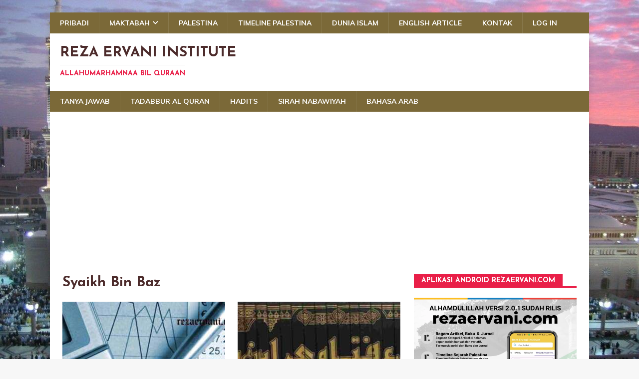

--- FILE ---
content_type: text/html; charset=UTF-8
request_url: https://rezaervani.com/category/video/category/ulama/syaikh-bin-baz/
body_size: 67241
content:
<!DOCTYPE html>
<html class="no-js" dir="ltr" lang="en-US" prefix="og: https://ogp.me/ns#">
<head><style>img.lazy{min-height:1px}</style><link href="https://rezaervani.com/wp-content/plugins/w3-total-cache/pub/js/lazyload.min.js" as="script">
<meta charset="UTF-8">
<meta name="viewport" content="width=device-width, initial-scale=1.0">
<link rel="profile" href="http://gmpg.org/xfn/11" />
<title>Syaikh Bin Baz | Reza Ervani Institute</title>

		<!-- All in One SEO 4.9.3 - aioseo.com -->
	<meta name="robots" content="noindex, max-image-preview:large" />
	<link rel="canonical" href="https://rezaervani.com/category/ulama/syaikh-bin-baz/" />
	<meta name="generator" content="All in One SEO (AIOSEO) 4.9.3" />
		<script type="application/ld+json" class="aioseo-schema">
			{"@context":"https:\/\/schema.org","@graph":[{"@type":"BreadcrumbList","@id":"https:\/\/rezaervani.com\/category\/video\/category\/ulama\/syaikh-bin-baz\/#breadcrumblist","itemListElement":[{"@type":"ListItem","@id":"https:\/\/rezaervani.com#listItem","position":1,"name":"Home","item":"https:\/\/rezaervani.com","nextItem":{"@type":"ListItem","@id":"https:\/\/rezaervani.com\/category\/ulama\/#listItem","name":"Ulama"}},{"@type":"ListItem","@id":"https:\/\/rezaervani.com\/category\/ulama\/#listItem","position":2,"name":"Ulama","item":"https:\/\/rezaervani.com\/category\/ulama\/","nextItem":{"@type":"ListItem","@id":"https:\/\/rezaervani.com\/category\/ulama\/syaikh-bin-baz\/#listItem","name":"Syaikh Bin Baz"},"previousItem":{"@type":"ListItem","@id":"https:\/\/rezaervani.com#listItem","name":"Home"}},{"@type":"ListItem","@id":"https:\/\/rezaervani.com\/category\/ulama\/syaikh-bin-baz\/#listItem","position":3,"name":"Syaikh Bin Baz","previousItem":{"@type":"ListItem","@id":"https:\/\/rezaervani.com\/category\/ulama\/#listItem","name":"Ulama"}}]},{"@type":"CollectionPage","@id":"https:\/\/rezaervani.com\/category\/video\/category\/ulama\/syaikh-bin-baz\/#collectionpage","url":"https:\/\/rezaervani.com\/category\/video\/category\/ulama\/syaikh-bin-baz\/","name":"Syaikh Bin Baz | Reza Ervani Institute","inLanguage":"en-US","isPartOf":{"@id":"https:\/\/rezaervani.com\/#website"},"breadcrumb":{"@id":"https:\/\/rezaervani.com\/category\/video\/category\/ulama\/syaikh-bin-baz\/#breadcrumblist"}},{"@type":"Person","@id":"https:\/\/rezaervani.com\/#person","name":"rezaervani","image":{"@type":"ImageObject","@id":"https:\/\/rezaervani.com\/category\/video\/category\/ulama\/syaikh-bin-baz\/#personImage","url":"https:\/\/secure.gravatar.com\/avatar\/f4f61e5b1648de718953363afbad7014a3ee04d4592be04b85a1c482352b3873?s=96&d=mm&r=g","width":96,"height":96,"caption":"rezaervani"}},{"@type":"WebSite","@id":"https:\/\/rezaervani.com\/#website","url":"https:\/\/rezaervani.com\/","name":"Reza Ervani","alternateName":"Reza Ervani Institute","description":"Allahumarhamnaa bil Quraan","inLanguage":"en-US","publisher":{"@id":"https:\/\/rezaervani.com\/#person"}}]}
		</script>
		<!-- All in One SEO -->

<link rel='dns-prefetch' href='//platform-api.sharethis.com' />
<link rel='dns-prefetch' href='//fonts.googleapis.com' />
<link rel="alternate" type="application/rss+xml" title="Reza Ervani Institute &raquo; Feed" href="https://rezaervani.com/feed/" />
<link rel="alternate" type="application/rss+xml" title="Reza Ervani Institute &raquo; Comments Feed" href="https://rezaervani.com/comments/feed/" />
<link rel="alternate" type="application/rss+xml" title="Reza Ervani Institute &raquo; Syaikh Bin Baz Category Feed" href="https://rezaervani.com/category/ulama/syaikh-bin-baz/feed/" />
		<!-- This site uses the Google Analytics by MonsterInsights plugin v9.11.1 - Using Analytics tracking - https://www.monsterinsights.com/ -->
							<script src="//www.googletagmanager.com/gtag/js?id=G-K0PQJLX2XR"  data-cfasync="false" data-wpfc-render="false" type="text/javascript" async></script>
			<script data-cfasync="false" data-wpfc-render="false" type="text/javascript">
				var mi_version = '9.11.1';
				var mi_track_user = true;
				var mi_no_track_reason = '';
								var MonsterInsightsDefaultLocations = {"page_location":"https:\/\/rezaervani.com\/category\/video\/category\/ulama\/syaikh-bin-baz\/"};
								if ( typeof MonsterInsightsPrivacyGuardFilter === 'function' ) {
					var MonsterInsightsLocations = (typeof MonsterInsightsExcludeQuery === 'object') ? MonsterInsightsPrivacyGuardFilter( MonsterInsightsExcludeQuery ) : MonsterInsightsPrivacyGuardFilter( MonsterInsightsDefaultLocations );
				} else {
					var MonsterInsightsLocations = (typeof MonsterInsightsExcludeQuery === 'object') ? MonsterInsightsExcludeQuery : MonsterInsightsDefaultLocations;
				}

								var disableStrs = [
										'ga-disable-G-K0PQJLX2XR',
									];

				/* Function to detect opted out users */
				function __gtagTrackerIsOptedOut() {
					for (var index = 0; index < disableStrs.length; index++) {
						if (document.cookie.indexOf(disableStrs[index] + '=true') > -1) {
							return true;
						}
					}

					return false;
				}

				/* Disable tracking if the opt-out cookie exists. */
				if (__gtagTrackerIsOptedOut()) {
					for (var index = 0; index < disableStrs.length; index++) {
						window[disableStrs[index]] = true;
					}
				}

				/* Opt-out function */
				function __gtagTrackerOptout() {
					for (var index = 0; index < disableStrs.length; index++) {
						document.cookie = disableStrs[index] + '=true; expires=Thu, 31 Dec 2099 23:59:59 UTC; path=/';
						window[disableStrs[index]] = true;
					}
				}

				if ('undefined' === typeof gaOptout) {
					function gaOptout() {
						__gtagTrackerOptout();
					}
				}
								window.dataLayer = window.dataLayer || [];

				window.MonsterInsightsDualTracker = {
					helpers: {},
					trackers: {},
				};
				if (mi_track_user) {
					function __gtagDataLayer() {
						dataLayer.push(arguments);
					}

					function __gtagTracker(type, name, parameters) {
						if (!parameters) {
							parameters = {};
						}

						if (parameters.send_to) {
							__gtagDataLayer.apply(null, arguments);
							return;
						}

						if (type === 'event') {
														parameters.send_to = monsterinsights_frontend.v4_id;
							var hookName = name;
							if (typeof parameters['event_category'] !== 'undefined') {
								hookName = parameters['event_category'] + ':' + name;
							}

							if (typeof MonsterInsightsDualTracker.trackers[hookName] !== 'undefined') {
								MonsterInsightsDualTracker.trackers[hookName](parameters);
							} else {
								__gtagDataLayer('event', name, parameters);
							}
							
						} else {
							__gtagDataLayer.apply(null, arguments);
						}
					}

					__gtagTracker('js', new Date());
					__gtagTracker('set', {
						'developer_id.dZGIzZG': true,
											});
					if ( MonsterInsightsLocations.page_location ) {
						__gtagTracker('set', MonsterInsightsLocations);
					}
										__gtagTracker('config', 'G-K0PQJLX2XR', {"forceSSL":"true","link_attribution":"true"} );
										window.gtag = __gtagTracker;										(function () {
						/* https://developers.google.com/analytics/devguides/collection/analyticsjs/ */
						/* ga and __gaTracker compatibility shim. */
						var noopfn = function () {
							return null;
						};
						var newtracker = function () {
							return new Tracker();
						};
						var Tracker = function () {
							return null;
						};
						var p = Tracker.prototype;
						p.get = noopfn;
						p.set = noopfn;
						p.send = function () {
							var args = Array.prototype.slice.call(arguments);
							args.unshift('send');
							__gaTracker.apply(null, args);
						};
						var __gaTracker = function () {
							var len = arguments.length;
							if (len === 0) {
								return;
							}
							var f = arguments[len - 1];
							if (typeof f !== 'object' || f === null || typeof f.hitCallback !== 'function') {
								if ('send' === arguments[0]) {
									var hitConverted, hitObject = false, action;
									if ('event' === arguments[1]) {
										if ('undefined' !== typeof arguments[3]) {
											hitObject = {
												'eventAction': arguments[3],
												'eventCategory': arguments[2],
												'eventLabel': arguments[4],
												'value': arguments[5] ? arguments[5] : 1,
											}
										}
									}
									if ('pageview' === arguments[1]) {
										if ('undefined' !== typeof arguments[2]) {
											hitObject = {
												'eventAction': 'page_view',
												'page_path': arguments[2],
											}
										}
									}
									if (typeof arguments[2] === 'object') {
										hitObject = arguments[2];
									}
									if (typeof arguments[5] === 'object') {
										Object.assign(hitObject, arguments[5]);
									}
									if ('undefined' !== typeof arguments[1].hitType) {
										hitObject = arguments[1];
										if ('pageview' === hitObject.hitType) {
											hitObject.eventAction = 'page_view';
										}
									}
									if (hitObject) {
										action = 'timing' === arguments[1].hitType ? 'timing_complete' : hitObject.eventAction;
										hitConverted = mapArgs(hitObject);
										__gtagTracker('event', action, hitConverted);
									}
								}
								return;
							}

							function mapArgs(args) {
								var arg, hit = {};
								var gaMap = {
									'eventCategory': 'event_category',
									'eventAction': 'event_action',
									'eventLabel': 'event_label',
									'eventValue': 'event_value',
									'nonInteraction': 'non_interaction',
									'timingCategory': 'event_category',
									'timingVar': 'name',
									'timingValue': 'value',
									'timingLabel': 'event_label',
									'page': 'page_path',
									'location': 'page_location',
									'title': 'page_title',
									'referrer' : 'page_referrer',
								};
								for (arg in args) {
																		if (!(!args.hasOwnProperty(arg) || !gaMap.hasOwnProperty(arg))) {
										hit[gaMap[arg]] = args[arg];
									} else {
										hit[arg] = args[arg];
									}
								}
								return hit;
							}

							try {
								f.hitCallback();
							} catch (ex) {
							}
						};
						__gaTracker.create = newtracker;
						__gaTracker.getByName = newtracker;
						__gaTracker.getAll = function () {
							return [];
						};
						__gaTracker.remove = noopfn;
						__gaTracker.loaded = true;
						window['__gaTracker'] = __gaTracker;
					})();
									} else {
										console.log("");
					(function () {
						function __gtagTracker() {
							return null;
						}

						window['__gtagTracker'] = __gtagTracker;
						window['gtag'] = __gtagTracker;
					})();
									}
			</script>
							<!-- / Google Analytics by MonsterInsights -->
		<style id='wp-img-auto-sizes-contain-inline-css' type='text/css'>
img:is([sizes=auto i],[sizes^="auto," i]){contain-intrinsic-size:3000px 1500px}
/*# sourceURL=wp-img-auto-sizes-contain-inline-css */
</style>
<link rel='stylesheet' id='embed-pdf-viewer-css' href='https://rezaervani.com/wp-content/plugins/embed-pdf-viewer/css/embed-pdf-viewer.css?ver=2.4.6' type='text/css' media='screen' />
<style id='wp-emoji-styles-inline-css' type='text/css'>

	img.wp-smiley, img.emoji {
		display: inline !important;
		border: none !important;
		box-shadow: none !important;
		height: 1em !important;
		width: 1em !important;
		margin: 0 0.07em !important;
		vertical-align: -0.1em !important;
		background: none !important;
		padding: 0 !important;
	}
/*# sourceURL=wp-emoji-styles-inline-css */
</style>
<link rel='stylesheet' id='wp-block-library-css' href='https://rezaervani.com/wp-includes/css/dist/block-library/style.min.css?ver=6.9' type='text/css' media='all' />
<style id='global-styles-inline-css' type='text/css'>
:root{--wp--preset--aspect-ratio--square: 1;--wp--preset--aspect-ratio--4-3: 4/3;--wp--preset--aspect-ratio--3-4: 3/4;--wp--preset--aspect-ratio--3-2: 3/2;--wp--preset--aspect-ratio--2-3: 2/3;--wp--preset--aspect-ratio--16-9: 16/9;--wp--preset--aspect-ratio--9-16: 9/16;--wp--preset--color--black: #000000;--wp--preset--color--cyan-bluish-gray: #abb8c3;--wp--preset--color--white: #ffffff;--wp--preset--color--pale-pink: #f78da7;--wp--preset--color--vivid-red: #cf2e2e;--wp--preset--color--luminous-vivid-orange: #ff6900;--wp--preset--color--luminous-vivid-amber: #fcb900;--wp--preset--color--light-green-cyan: #7bdcb5;--wp--preset--color--vivid-green-cyan: #00d084;--wp--preset--color--pale-cyan-blue: #8ed1fc;--wp--preset--color--vivid-cyan-blue: #0693e3;--wp--preset--color--vivid-purple: #9b51e0;--wp--preset--gradient--vivid-cyan-blue-to-vivid-purple: linear-gradient(135deg,rgb(6,147,227) 0%,rgb(155,81,224) 100%);--wp--preset--gradient--light-green-cyan-to-vivid-green-cyan: linear-gradient(135deg,rgb(122,220,180) 0%,rgb(0,208,130) 100%);--wp--preset--gradient--luminous-vivid-amber-to-luminous-vivid-orange: linear-gradient(135deg,rgb(252,185,0) 0%,rgb(255,105,0) 100%);--wp--preset--gradient--luminous-vivid-orange-to-vivid-red: linear-gradient(135deg,rgb(255,105,0) 0%,rgb(207,46,46) 100%);--wp--preset--gradient--very-light-gray-to-cyan-bluish-gray: linear-gradient(135deg,rgb(238,238,238) 0%,rgb(169,184,195) 100%);--wp--preset--gradient--cool-to-warm-spectrum: linear-gradient(135deg,rgb(74,234,220) 0%,rgb(151,120,209) 20%,rgb(207,42,186) 40%,rgb(238,44,130) 60%,rgb(251,105,98) 80%,rgb(254,248,76) 100%);--wp--preset--gradient--blush-light-purple: linear-gradient(135deg,rgb(255,206,236) 0%,rgb(152,150,240) 100%);--wp--preset--gradient--blush-bordeaux: linear-gradient(135deg,rgb(254,205,165) 0%,rgb(254,45,45) 50%,rgb(107,0,62) 100%);--wp--preset--gradient--luminous-dusk: linear-gradient(135deg,rgb(255,203,112) 0%,rgb(199,81,192) 50%,rgb(65,88,208) 100%);--wp--preset--gradient--pale-ocean: linear-gradient(135deg,rgb(255,245,203) 0%,rgb(182,227,212) 50%,rgb(51,167,181) 100%);--wp--preset--gradient--electric-grass: linear-gradient(135deg,rgb(202,248,128) 0%,rgb(113,206,126) 100%);--wp--preset--gradient--midnight: linear-gradient(135deg,rgb(2,3,129) 0%,rgb(40,116,252) 100%);--wp--preset--font-size--small: 13px;--wp--preset--font-size--medium: 20px;--wp--preset--font-size--large: 36px;--wp--preset--font-size--x-large: 42px;--wp--preset--spacing--20: 0.44rem;--wp--preset--spacing--30: 0.67rem;--wp--preset--spacing--40: 1rem;--wp--preset--spacing--50: 1.5rem;--wp--preset--spacing--60: 2.25rem;--wp--preset--spacing--70: 3.38rem;--wp--preset--spacing--80: 5.06rem;--wp--preset--shadow--natural: 6px 6px 9px rgba(0, 0, 0, 0.2);--wp--preset--shadow--deep: 12px 12px 50px rgba(0, 0, 0, 0.4);--wp--preset--shadow--sharp: 6px 6px 0px rgba(0, 0, 0, 0.2);--wp--preset--shadow--outlined: 6px 6px 0px -3px rgb(255, 255, 255), 6px 6px rgb(0, 0, 0);--wp--preset--shadow--crisp: 6px 6px 0px rgb(0, 0, 0);}:where(.is-layout-flex){gap: 0.5em;}:where(.is-layout-grid){gap: 0.5em;}body .is-layout-flex{display: flex;}.is-layout-flex{flex-wrap: wrap;align-items: center;}.is-layout-flex > :is(*, div){margin: 0;}body .is-layout-grid{display: grid;}.is-layout-grid > :is(*, div){margin: 0;}:where(.wp-block-columns.is-layout-flex){gap: 2em;}:where(.wp-block-columns.is-layout-grid){gap: 2em;}:where(.wp-block-post-template.is-layout-flex){gap: 1.25em;}:where(.wp-block-post-template.is-layout-grid){gap: 1.25em;}.has-black-color{color: var(--wp--preset--color--black) !important;}.has-cyan-bluish-gray-color{color: var(--wp--preset--color--cyan-bluish-gray) !important;}.has-white-color{color: var(--wp--preset--color--white) !important;}.has-pale-pink-color{color: var(--wp--preset--color--pale-pink) !important;}.has-vivid-red-color{color: var(--wp--preset--color--vivid-red) !important;}.has-luminous-vivid-orange-color{color: var(--wp--preset--color--luminous-vivid-orange) !important;}.has-luminous-vivid-amber-color{color: var(--wp--preset--color--luminous-vivid-amber) !important;}.has-light-green-cyan-color{color: var(--wp--preset--color--light-green-cyan) !important;}.has-vivid-green-cyan-color{color: var(--wp--preset--color--vivid-green-cyan) !important;}.has-pale-cyan-blue-color{color: var(--wp--preset--color--pale-cyan-blue) !important;}.has-vivid-cyan-blue-color{color: var(--wp--preset--color--vivid-cyan-blue) !important;}.has-vivid-purple-color{color: var(--wp--preset--color--vivid-purple) !important;}.has-black-background-color{background-color: var(--wp--preset--color--black) !important;}.has-cyan-bluish-gray-background-color{background-color: var(--wp--preset--color--cyan-bluish-gray) !important;}.has-white-background-color{background-color: var(--wp--preset--color--white) !important;}.has-pale-pink-background-color{background-color: var(--wp--preset--color--pale-pink) !important;}.has-vivid-red-background-color{background-color: var(--wp--preset--color--vivid-red) !important;}.has-luminous-vivid-orange-background-color{background-color: var(--wp--preset--color--luminous-vivid-orange) !important;}.has-luminous-vivid-amber-background-color{background-color: var(--wp--preset--color--luminous-vivid-amber) !important;}.has-light-green-cyan-background-color{background-color: var(--wp--preset--color--light-green-cyan) !important;}.has-vivid-green-cyan-background-color{background-color: var(--wp--preset--color--vivid-green-cyan) !important;}.has-pale-cyan-blue-background-color{background-color: var(--wp--preset--color--pale-cyan-blue) !important;}.has-vivid-cyan-blue-background-color{background-color: var(--wp--preset--color--vivid-cyan-blue) !important;}.has-vivid-purple-background-color{background-color: var(--wp--preset--color--vivid-purple) !important;}.has-black-border-color{border-color: var(--wp--preset--color--black) !important;}.has-cyan-bluish-gray-border-color{border-color: var(--wp--preset--color--cyan-bluish-gray) !important;}.has-white-border-color{border-color: var(--wp--preset--color--white) !important;}.has-pale-pink-border-color{border-color: var(--wp--preset--color--pale-pink) !important;}.has-vivid-red-border-color{border-color: var(--wp--preset--color--vivid-red) !important;}.has-luminous-vivid-orange-border-color{border-color: var(--wp--preset--color--luminous-vivid-orange) !important;}.has-luminous-vivid-amber-border-color{border-color: var(--wp--preset--color--luminous-vivid-amber) !important;}.has-light-green-cyan-border-color{border-color: var(--wp--preset--color--light-green-cyan) !important;}.has-vivid-green-cyan-border-color{border-color: var(--wp--preset--color--vivid-green-cyan) !important;}.has-pale-cyan-blue-border-color{border-color: var(--wp--preset--color--pale-cyan-blue) !important;}.has-vivid-cyan-blue-border-color{border-color: var(--wp--preset--color--vivid-cyan-blue) !important;}.has-vivid-purple-border-color{border-color: var(--wp--preset--color--vivid-purple) !important;}.has-vivid-cyan-blue-to-vivid-purple-gradient-background{background: var(--wp--preset--gradient--vivid-cyan-blue-to-vivid-purple) !important;}.has-light-green-cyan-to-vivid-green-cyan-gradient-background{background: var(--wp--preset--gradient--light-green-cyan-to-vivid-green-cyan) !important;}.has-luminous-vivid-amber-to-luminous-vivid-orange-gradient-background{background: var(--wp--preset--gradient--luminous-vivid-amber-to-luminous-vivid-orange) !important;}.has-luminous-vivid-orange-to-vivid-red-gradient-background{background: var(--wp--preset--gradient--luminous-vivid-orange-to-vivid-red) !important;}.has-very-light-gray-to-cyan-bluish-gray-gradient-background{background: var(--wp--preset--gradient--very-light-gray-to-cyan-bluish-gray) !important;}.has-cool-to-warm-spectrum-gradient-background{background: var(--wp--preset--gradient--cool-to-warm-spectrum) !important;}.has-blush-light-purple-gradient-background{background: var(--wp--preset--gradient--blush-light-purple) !important;}.has-blush-bordeaux-gradient-background{background: var(--wp--preset--gradient--blush-bordeaux) !important;}.has-luminous-dusk-gradient-background{background: var(--wp--preset--gradient--luminous-dusk) !important;}.has-pale-ocean-gradient-background{background: var(--wp--preset--gradient--pale-ocean) !important;}.has-electric-grass-gradient-background{background: var(--wp--preset--gradient--electric-grass) !important;}.has-midnight-gradient-background{background: var(--wp--preset--gradient--midnight) !important;}.has-small-font-size{font-size: var(--wp--preset--font-size--small) !important;}.has-medium-font-size{font-size: var(--wp--preset--font-size--medium) !important;}.has-large-font-size{font-size: var(--wp--preset--font-size--large) !important;}.has-x-large-font-size{font-size: var(--wp--preset--font-size--x-large) !important;}
/*# sourceURL=global-styles-inline-css */
</style>

<style id='classic-theme-styles-inline-css' type='text/css'>
/*! This file is auto-generated */
.wp-block-button__link{color:#fff;background-color:#32373c;border-radius:9999px;box-shadow:none;text-decoration:none;padding:calc(.667em + 2px) calc(1.333em + 2px);font-size:1.125em}.wp-block-file__button{background:#32373c;color:#fff;text-decoration:none}
/*# sourceURL=/wp-includes/css/classic-themes.min.css */
</style>
<link rel='stylesheet' id='wp-components-css' href='https://rezaervani.com/wp-includes/css/dist/components/style.min.css?ver=6.9' type='text/css' media='all' />
<link rel='stylesheet' id='wp-preferences-css' href='https://rezaervani.com/wp-includes/css/dist/preferences/style.min.css?ver=6.9' type='text/css' media='all' />
<link rel='stylesheet' id='wp-block-editor-css' href='https://rezaervani.com/wp-includes/css/dist/block-editor/style.min.css?ver=6.9' type='text/css' media='all' />
<link rel='stylesheet' id='popup-maker-block-library-style-css' href='https://rezaervani.com/wp-content/plugins/popup-maker/dist/packages/block-library-style.css?ver=dbea705cfafe089d65f1' type='text/css' media='all' />
<link rel='stylesheet' id='arabic-font-css-css' href='https://rezaervani.com/wp-content/plugins/arabic-font/css/arabic-fonts.css' type='text/css' media='all' />
<link rel='stylesheet' id='wpdm-fonticon-css' href='https://rezaervani.com/wp-content/plugins/download-manager/assets/wpdm-iconfont/css/wpdm-icons.css?ver=6.9' type='text/css' media='all' />
<link rel='stylesheet' id='wpdm-front-css' href='https://rezaervani.com/wp-content/plugins/download-manager/assets/css/front.min.css?ver=3.3.46' type='text/css' media='all' />
<link rel='stylesheet' id='wpdm-front-dark-css' href='https://rezaervani.com/wp-content/plugins/download-manager/assets/css/front-dark.min.css?ver=3.3.46' type='text/css' media='all' />
<link rel='stylesheet' id='encyclopedia-css' href='https://rezaervani.com/wp-content/plugins/encyclopedia-lexicon-glossary-wiki-dictionary/assets/css/encyclopedia.css?ver=6.9' type='text/css' media='all' />
<link rel='stylesheet' id='encyclopedia-tooltips-css' href='https://rezaervani.com/wp-content/plugins/encyclopedia-lexicon-glossary-wiki-dictionary/assets/css/tooltips.css?ver=6.9' type='text/css' media='all' />
<link rel='stylesheet' id='islamic-phrases-css-css' href='https://rezaervani.com/wp-content/plugins/islamic-phrases/css/islamic-phrases.css' type='text/css' media='all' />
<link rel='stylesheet' id='dashicons-css' href='https://rezaervani.com/wp-includes/css/dashicons.min.css?ver=6.9' type='text/css' media='all' />
<link rel='stylesheet' id='wp-jquery-ui-dialog-css' href='https://rezaervani.com/wp-includes/css/jquery-ui-dialog.min.css?ver=6.9' type='text/css' media='all' />
<link rel='stylesheet' id='bg-shce-genericons-css' href='https://rezaervani.com/wp-content/plugins/show-hidecollapse-expand/assets/css/genericons/genericons.css?ver=6.9' type='text/css' media='all' />
<link rel='stylesheet' id='bg-show-hide-css' href='https://rezaervani.com/wp-content/plugins/show-hidecollapse-expand/assets/css/bg-show-hide.css?ver=6.9' type='text/css' media='all' />
<link rel='stylesheet' id='wp-post-modal-css' href='https://rezaervani.com/wp-content/plugins/wp-post-modal/public/css/wp-post-modal-public.css?ver=1.0.0' type='text/css' media='all' />
<link rel='stylesheet' id='yop-public-css' href='https://rezaervani.com/wp-content/plugins/yop-poll/public/assets/css/yop-poll-public-6.5.39.css?ver=6.9' type='text/css' media='all' />
<link rel='stylesheet' id='mh-magazine-lite-css' href='https://rezaervani.com/wp-content/themes/mh-magazine-lite/style.css?ver=2.10.0' type='text/css' media='all' />
<link rel='stylesheet' id='mh-healthmag-css' href='https://rezaervani.com/wp-content/themes/mh-healthmag/style.css?ver=1.0.4' type='text/css' media='all' />
<link rel='stylesheet' id='mh-font-awesome-css' href='https://rezaervani.com/wp-content/themes/mh-magazine-lite/includes/font-awesome.min.css' type='text/css' media='all' />
<link rel='stylesheet' id='mh-healthmag-fonts-css' href='https://fonts.googleapis.com/css?family=Josefin+Sans:400,700|Muli:400,400i,700,700i' type='text/css' media='all' />
<script type="text/javascript" src="https://rezaervani.com/wp-content/plugins/google-analytics-for-wordpress/assets/js/frontend-gtag.min.js?ver=9.11.1" id="monsterinsights-frontend-script-js" async="async" data-wp-strategy="async"></script>
<script data-cfasync="false" data-wpfc-render="false" type="text/javascript" id='monsterinsights-frontend-script-js-extra'>/* <![CDATA[ */
var monsterinsights_frontend = {"js_events_tracking":"true","download_extensions":"doc,pdf,ppt,zip,xls,docx,pptx,xlsx","inbound_paths":"[]","home_url":"https:\/\/rezaervani.com","hash_tracking":"false","v4_id":"G-K0PQJLX2XR"};/* ]]> */
</script>
<script type="text/javascript" src="https://rezaervani.com/wp-includes/js/jquery/jquery.min.js?ver=3.7.1" id="jquery-core-js"></script>
<script type="text/javascript" src="https://rezaervani.com/wp-includes/js/jquery/jquery-migrate.min.js?ver=3.4.1" id="jquery-migrate-js"></script>
<script type="text/javascript" src="https://rezaervani.com/wp-content/plugins/download-manager/assets/js/wpdm.min.js?ver=6.9" id="wpdm-frontend-js-js"></script>
<script type="text/javascript" id="wpdm-frontjs-js-extra">
/* <![CDATA[ */
var wpdm_url = {"home":"https://rezaervani.com/","site":"https://rezaervani.com/","ajax":"https://rezaervani.com/wp-admin/admin-ajax.php"};
var wpdm_js = {"spinner":"\u003Ci class=\"wpdm-icon wpdm-sun wpdm-spin\"\u003E\u003C/i\u003E","client_id":"195f13c0abc79fdf3164131c7183931c"};
var wpdm_strings = {"pass_var":"Password Verified!","pass_var_q":"Please click following button to start download.","start_dl":"Start Download"};
//# sourceURL=wpdm-frontjs-js-extra
/* ]]> */
</script>
<script type="text/javascript" src="https://rezaervani.com/wp-content/plugins/download-manager/assets/js/front.min.js?ver=3.3.46" id="wpdm-frontjs-js"></script>
<script type="text/javascript" src="//platform-api.sharethis.com/js/sharethis.js?ver=8.5.3#property=678e59f8f24404001aea0685&amp;product=gdpr-compliance-tool-v2&amp;source=simple-share-buttons-adder-wordpress" id="simple-share-buttons-adder-mu-js"></script>
<script type="text/javascript" id="wp-post-modal-js-extra">
/* <![CDATA[ */
var fromPHP = {"pluginUrl":"https://rezaervani.com/wp-content/plugins/wp-post-modal/public/","breakpoint":"768","styled":"1","disableScrolling":"","loader":"","ajax_url":"https://rezaervani.com/wp-admin/admin-ajax.php","siteUrl":"https://rezaervani.com","restMethod":"","iframe":"","urlState":"","containerID":"#modal-ready","modalLinkClass":"modal-link","isAdmin":"","customizing":""};
//# sourceURL=wp-post-modal-js-extra
/* ]]> */
</script>
<script type="text/javascript" src="https://rezaervani.com/wp-content/plugins/wp-post-modal/public/js/wp-post-modal-public.js?ver=1.0.0" id="wp-post-modal-js"></script>
<script type="text/javascript" id="yop-public-js-extra">
/* <![CDATA[ */
var objectL10n = {"yopPollParams":{"urlParams":{"ajax":"https://rezaervani.com/wp-admin/admin-ajax.php","wpLogin":"https://rezaervani.com/entripoint/?redirect_to=https%3A%2F%2Frezaervani.com%2Fwp-admin%2Fadmin-ajax.php%3Faction%3Dyop_poll_record_wordpress_vote"},"apiParams":{"reCaptcha":{"siteKey":""},"reCaptchaV2Invisible":{"siteKey":""},"reCaptchaV3":{"siteKey":""},"hCaptcha":{"siteKey":""},"cloudflareTurnstile":{"siteKey":""}},"captchaParams":{"imgPath":"https://rezaervani.com/wp-content/plugins/yop-poll/public/assets/img/","url":"https://rezaervani.com/wp-content/plugins/yop-poll/app.php","accessibilityAlt":"Sound icon","accessibilityTitle":"Accessibility option: listen to a question and answer it!","accessibilityDescription":"Type below the \u003Cstrong\u003Eanswer\u003C/strong\u003E to what you hear. Numbers or words:","explanation":"Click or touch the \u003Cstrong\u003EANSWER\u003C/strong\u003E","refreshAlt":"Refresh/reload icon","refreshTitle":"Refresh/reload: get new images and accessibility option!"},"voteParams":{"invalidPoll":"Invalid Poll","noAnswersSelected":"No answer selected","minAnswersRequired":"At least {min_answers_allowed} answer(s) required","maxAnswersRequired":"A max of {max_answers_allowed} answer(s) accepted","noAnswerForOther":"No other answer entered","noValueForCustomField":"{custom_field_name} is required","tooManyCharsForCustomField":"Text for {custom_field_name} is too long","consentNotChecked":"You must agree to our terms and conditions","noCaptchaSelected":"Captcha is required","thankYou":"Thank you for your vote"},"resultsParams":{"singleVote":"vote","multipleVotes":"votes","singleAnswer":"answer","multipleAnswers":"answers"}}};
//# sourceURL=yop-public-js-extra
/* ]]> */
</script>
<script type="text/javascript" src="https://rezaervani.com/wp-content/plugins/yop-poll/public/assets/js/yop-poll-public-6.5.39.min.js?ver=6.9" id="yop-public-js"></script>
<script type="text/javascript" id="mh-scripts-js-extra">
/* <![CDATA[ */
var mh_magazine = {"text":{"toggle_menu":"Toggle Menu"}};
//# sourceURL=mh-scripts-js-extra
/* ]]> */
</script>
<script type="text/javascript" src="https://rezaervani.com/wp-content/themes/mh-magazine-lite/js/scripts.js?ver=2.10.0" id="mh-scripts-js"></script>
<link rel="https://api.w.org/" href="https://rezaervani.com/wp-json/" /><link rel="alternate" title="JSON" type="application/json" href="https://rezaervani.com/wp-json/wp/v2/categories/102" /><link rel="EditURI" type="application/rsd+xml" title="RSD" href="https://rezaervani.com/xmlrpc.php?rsd" />
<meta name="generator" content="WordPress 6.9" />
<style type="text/css">
			.aiovg-player {
				display: block;
				position: relative;
				border-radius: 3px;
				padding-bottom: 56.25%;
				width: 100%;
				height: 0;	
				overflow: hidden;
			}
			
			.aiovg-player iframe,
			.aiovg-player .video-js,
			.aiovg-player .plyr {
				--plyr-color-main: #00b2ff;
				position: absolute;
				inset: 0;	
				margin: 0;
				padding: 0;
				width: 100%;
				height: 100%;
			}
		</style>


<!-- Generated by Arabic Font -->
<style type='text/css'>.arab {font-family: Scheherazade; font-size: 24px; direction: rtl; line-height: 45px; text-align: Right;}</style>


	<link rel="preconnect" href="https://fonts.googleapis.com">
	<link rel="preconnect" href="https://fonts.gstatic.com">
	<script async src="//pagead2.googlesyndication.com/pagead/js/adsbygoogle.js"></script>
<script>
     (adsbygoogle = window.adsbygoogle || []).push({
          google_ad_client: "ca-pub-9173090931105878",
          enable_page_level_ads: true
     });
</script><!--[if lt IE 9]>
<script src="https://rezaervani.com/wp-content/themes/mh-magazine-lite/js/css3-mediaqueries.js"></script>
<![endif]-->
<style type="text/css" id="custom-background-css">
body.custom-background { background-image: url("https://rezaervani.com/wp-content/uploads/2019/02/wp2122070-madina-hd-wallpaper.jpg"); background-position: left top; background-size: cover; background-repeat: no-repeat; background-attachment: fixed; }
</style>
	<link rel="icon" href="https://rezaervani.com/wp-content/uploads/2024/12/cropped-android-chrome-512x512-2-32x32.png" sizes="32x32" />
<link rel="icon" href="https://rezaervani.com/wp-content/uploads/2024/12/cropped-android-chrome-512x512-2-192x192.png" sizes="192x192" />
<link rel="apple-touch-icon" href="https://rezaervani.com/wp-content/uploads/2024/12/cropped-android-chrome-512x512-2-180x180.png" />
<meta name="msapplication-TileImage" content="https://rezaervani.com/wp-content/uploads/2024/12/cropped-android-chrome-512x512-2-270x270.png" />
	<style id="egf-frontend-styles" type="text/css">
		arabic {} p {} h1 {} h2 {} h3 {} h4 {} h5 {} h6 {} 	</style>
		<!-- Fonts Plugin CSS - https://fontsplugin.com/ -->
	<style>
			</style>
	<!-- Fonts Plugin CSS -->
	<meta name="generator" content="WordPress Download Manager 3.3.46" />
                <style>
        /* WPDM Link Template Styles */        </style>
                <style>

            :root {
                --color-primary: #4a8eff;
                --color-primary-rgb: 74, 142, 255;
                --color-primary-hover: #5998ff;
                --color-primary-active: #3281ff;
                --clr-sec: #6c757d;
                --clr-sec-rgb: 108, 117, 125;
                --clr-sec-hover: #6c757d;
                --clr-sec-active: #6c757d;
                --color-secondary: #6c757d;
                --color-secondary-rgb: 108, 117, 125;
                --color-secondary-hover: #6c757d;
                --color-secondary-active: #6c757d;
                --color-success: #018e11;
                --color-success-rgb: 1, 142, 17;
                --color-success-hover: #0aad01;
                --color-success-active: #0c8c01;
                --color-info: #2CA8FF;
                --color-info-rgb: 44, 168, 255;
                --color-info-hover: #2CA8FF;
                --color-info-active: #2CA8FF;
                --color-warning: #FFB236;
                --color-warning-rgb: 255, 178, 54;
                --color-warning-hover: #FFB236;
                --color-warning-active: #FFB236;
                --color-danger: #ff5062;
                --color-danger-rgb: 255, 80, 98;
                --color-danger-hover: #ff5062;
                --color-danger-active: #ff5062;
                --color-green: #30b570;
                --color-blue: #0073ff;
                --color-purple: #8557D3;
                --color-red: #ff5062;
                --color-muted: rgba(69, 89, 122, 0.6);
                --wpdm-font: "Sen", -apple-system, BlinkMacSystemFont, "Segoe UI", Roboto, Helvetica, Arial, sans-serif, "Apple Color Emoji", "Segoe UI Emoji", "Segoe UI Symbol";
            }

            .wpdm-download-link.btn.btn-primary {
                border-radius: 4px;
            }


        </style>
        <link rel='stylesheet' id='pms-style-front-end-css' href='https://rezaervani.com/wp-content/plugins/paid-member-subscriptions/assets/css/style-front-end.css?ver=2.17.1' type='text/css' media='all' />
</head>
<body id="mh-mobile" class="archive category category-syaikh-bin-baz category-102 custom-background wp-theme-mh-magazine-lite wp-child-theme-mh-healthmag mh-right-sb" itemscope="itemscope" itemtype="https://schema.org/WebPage">
<div class="mh-container mh-container-outer">

<div class="mh-header-mobile-nav mh-clearfix"></div>

<header class="mh-header" itemscope="itemscope" itemtype="https://schema.org/WPHeader">

			<div class="mh-main-nav-wrap mh-top-nav-wrap"><!-- pakai wrapper sama dengan main nav -->
			<nav class="mh-navigation mh-main-nav mh-top-nav mh-container mh-container-inner mh-clearfix"
				 itemscope="itemscope"
				 itemtype="https://schema.org/SiteNavigationElement"
				 aria-label="Top Bar Menu">
				<div class="menu-atas-container"><ul id="menu-atas" class="menu"><li id="menu-item-341" class="menu-item menu-item-type-taxonomy menu-item-object-category menu-item-341"><a href="https://rezaervani.com/category/pribadi/">Pribadi</a></li>
<li id="menu-item-11179" class="menu-item menu-item-type-custom menu-item-object-custom menu-item-has-children menu-item-11179"><a href="https://rezaervani.com/maktabah/">Maktabah</a>
<ul class="sub-menu">
	<li id="menu-item-18448" class="menu-item menu-item-type-custom menu-item-object-custom menu-item-18448"><a href="https://rezaervani.com/maktabah/index.php">Koleksi Kitab</a></li>
	<li id="menu-item-18447" class="menu-item menu-item-type-custom menu-item-object-custom menu-item-18447"><a href="https://rezaervani.com/maktabah/alquranperhalaman.php">Al Quran Per Halaman</a></li>
	<li id="menu-item-18927" class="menu-item menu-item-type-custom menu-item-object-custom menu-item-18927"><a href="https://rezaervani.com/maktabah/alquran.php">Al Quran Per Ayat</a></li>
	<li id="menu-item-18446" class="menu-item menu-item-type-custom menu-item-object-custom menu-item-18446"><a href="https://rezaervani.com/maktabah/alquran.php">Al Quran Per Kata</a></li>
</ul>
</li>
<li id="menu-item-82368" class="menu-item menu-item-type-custom menu-item-object-custom menu-item-82368"><a href="https://rezaervani.com/palestina">Palestina</a></li>
<li id="menu-item-113796" class="menu-item menu-item-type-custom menu-item-object-custom menu-item-113796"><a href="https://rezaervani.com/timeline/">Timeline Palestina</a></li>
<li id="menu-item-82369" class="menu-item menu-item-type-custom menu-item-object-custom menu-item-82369"><a href="https://rezaervani.com/duniaislam">Dunia Islam</a></li>
<li id="menu-item-18449" class="menu-item menu-item-type-taxonomy menu-item-object-category menu-item-18449"><a href="https://rezaervani.com/category/english-article/">English Article</a></li>
<li id="menu-item-13786" class="menu-item menu-item-type-post_type menu-item-object-page menu-item-13786"><a href="https://rezaervani.com/hubungi-saya/">Kontak</a></li>
<li id="menu-item-17319" class="menu-item menu-item-type-tml_action menu-item-object-login menu-item-17319"><a>Log In</a></li>
</ul></div>			</nav>
		</div>
	
	<div class="mh-container mh-container-inner mh-row mh-clearfix">
		<div class="mh-custom-header mh-clearfix">
<div class="mh-site-identity">
<div class="mh-site-logo" role="banner" itemscope="itemscope" itemtype="https://schema.org/Brand">
<div class="mh-header-text">
<a class="mh-header-text-link" href="https://rezaervani.com/" title="Reza Ervani Institute" rel="home">
<h2 class="mh-header-title">Reza Ervani Institute</h2>
<h3 class="mh-header-tagline">Allahumarhamnaa bil Quraan</h3>
</a>
</div>
</div>
</div>
</div>
	</div>

	<div class="mh-main-nav-wrap">
		<nav class="mh-navigation mh-main-nav mh-container mh-container-inner mh-clearfix"
			 itemscope="itemscope"
			 itemtype="https://schema.org/SiteNavigationElement"
			 aria-label="Main Navigation">
			<div class="menu-bawah-container"><ul id="menu-bawah" class="menu"><li id="menu-item-82367" class="menu-item menu-item-type-taxonomy menu-item-object-category menu-item-82367"><a href="https://rezaervani.com/category/tanya-jawab/">Tanya Jawab</a></li>
<li id="menu-item-82365" class="menu-item menu-item-type-taxonomy menu-item-object-category menu-item-82365"><a href="https://rezaervani.com/category/tadabbur-al-quran/">Tadabbur Al Quran</a></li>
<li id="menu-item-85576" class="menu-item menu-item-type-taxonomy menu-item-object-category menu-item-85576"><a href="https://rezaervani.com/category/hadits/">Hadits</a></li>
<li id="menu-item-82364" class="menu-item menu-item-type-taxonomy menu-item-object-category menu-item-82364"><a href="https://rezaervani.com/category/sirah-nabawiyah/">Sirah Nabawiyah</a></li>
<li id="menu-item-82366" class="menu-item menu-item-type-taxonomy menu-item-object-category menu-item-82366"><a href="https://rezaervani.com/category/bahasa-arab/">Bahasa Arab</a></li>
</ul></div>		</nav>
	</div>
</header>
<div class="mh-wrapper mh-clearfix">
	<div id="main-content" class="mh-loop mh-content" role="main">			<header class="page-header"><h1 class="page-title">Syaikh Bin Baz</h1>			</header><div class="mh-row mh-posts-grid mh-clearfix">
<div class="mh-col-1-2 mh-posts-grid-col mh-clearfix">
<article class="mh-posts-grid-item mh-clearfix post-67444 post type-post status-publish format-standard has-post-thumbnail hentry category-syaikh-bin-baz category-tanya-jawab category-tanya-jawab-sosial category-ulama tag-hukum-pajak">
	<figure class="mh-posts-grid-thumb">
		<a href="https://rezaervani.com/2025/08/24/apakah-pajak-bisa-menggantikan-zakat/" title="Apakah Pajak Bisa Menggantikan Zakat"><img width="326" height="245" src="data:image/svg+xml,%3Csvg%20xmlns='http://www.w3.org/2000/svg'%20viewBox='0%200%20326%20245'%3E%3C/svg%3E" data-src="https://rezaervani.com/wp-content/uploads/2025/08/pajak-1-326x245.jpg" class="attachment-mh-magazine-lite-medium size-mh-magazine-lite-medium wp-post-image lazy" alt="" decoding="async" fetchpriority="high" data-srcset="https://rezaervani.com/wp-content/uploads/2025/08/pajak-1-326x245.jpg 326w, https://rezaervani.com/wp-content/uploads/2025/08/pajak-1-678x509.jpg 678w, https://rezaervani.com/wp-content/uploads/2025/08/pajak-1-80x60.jpg 80w" data-sizes="(max-width: 326px) 100vw, 326px" />		</a>
	</figure>
	<h3 class="entry-title mh-posts-grid-title">
		<a href="https://rezaervani.com/2025/08/24/apakah-pajak-bisa-menggantikan-zakat/" title="Apakah Pajak Bisa Menggantikan Zakat" rel="bookmark">
			Apakah Pajak Bisa Menggantikan Zakat		</a>
	</h3>
	<div class="mh-meta mh-posts-grid-meta">
		<span class="mh-meta-date updated"><i class="far fa-clock"></i>August 24, 2025</span>
<span class="mh-meta-author author vcard"><i class="fa fa-user"></i><a class="fn" href="https://rezaervani.com/author/rezaerva/">rezaervani</a></span>
<span class="mh-meta-comments"><i class="far fa-comment"></i><a class="mh-comment-count-link" href="https://rezaervani.com/2025/08/24/apakah-pajak-bisa-menggantikan-zakat/#mh-comments">0</a></span>
	</div>
	<div class="mh-posts-grid-excerpt mh-clearfix">
		<h2 dir="rtl" style="text-align: center;">هل تقوم الضرائب مقام الزكاة</h2>
<h2 style="text-align: center;">Apakah Pajak Bisa Menggantikan Zakat?</h2>
<h3 style="text-align: center;">Alih Bahasa : Reza Ervani bin Asmanu</h3>
<p style="text-align: center;"><em>Artikel Apakah Pajak Bisa Menggantikan Zakat ini termasuk dalam <a href="https://rezaervani.com/category/tanya-jawab/" target="_blank" rel="noopener">Kategori Tanya Jawab</a></em></p>
<h3 dir="rtl">السؤال</h3>
<h3>Pertanyaan:</h3>
<p dir="rtl" style="text-align: justify; font-size: 24px;">دفع الضرائب بدل الزكاة؟</p>
<p style="text-align: justify;">Apakah boleh membayar pajak sebagai &hellip;</p>	</div>
</article></div>
<div class="mh-col-1-2 mh-posts-grid-col mh-clearfix">
<article class="mh-posts-grid-item mh-clearfix post-20244 post type-post status-publish format-standard has-post-thumbnail hentry category-syaikh-bin-baz tag-kewajiban-memusuhi-yahudi">
	<figure class="mh-posts-grid-thumb">
		<a href="https://rezaervani.com/2025/04/12/kewajiban-memusuhi-orang-yahudi-orang-musyrik-dan-selainnya-dari-kalangan-orang-kafir-6/" title="Kewajiban Memusuhi Orang Yahudi, Orang Musyrik, dan Selainnya dari Kalangan Orang Kafir (6)"><img width="326" height="245" src="data:image/svg+xml,%3Csvg%20xmlns='http://www.w3.org/2000/svg'%20viewBox='0%200%20326%20245'%3E%3C/svg%3E" data-src="https://rezaervani.com/wp-content/uploads/2025/04/majmufatawasyaikhbinbaz-1-326x245.jpg" class="attachment-mh-magazine-lite-medium size-mh-magazine-lite-medium wp-post-image lazy" alt="" decoding="async" data-srcset="https://rezaervani.com/wp-content/uploads/2025/04/majmufatawasyaikhbinbaz-1-326x245.jpg 326w, https://rezaervani.com/wp-content/uploads/2025/04/majmufatawasyaikhbinbaz-1-678x509.jpg 678w, https://rezaervani.com/wp-content/uploads/2025/04/majmufatawasyaikhbinbaz-1-80x60.jpg 80w" data-sizes="(max-width: 326px) 100vw, 326px" />		</a>
	</figure>
	<h3 class="entry-title mh-posts-grid-title">
		<a href="https://rezaervani.com/2025/04/12/kewajiban-memusuhi-orang-yahudi-orang-musyrik-dan-selainnya-dari-kalangan-orang-kafir-6/" title="Kewajiban Memusuhi Orang Yahudi, Orang Musyrik, dan Selainnya dari Kalangan Orang Kafir (6)" rel="bookmark">
			Kewajiban Memusuhi Orang Yahudi, Orang Musyrik, dan Selainnya dari Kalangan Orang Kafir (6)		</a>
	</h3>
	<div class="mh-meta mh-posts-grid-meta">
		<span class="mh-meta-date updated"><i class="far fa-clock"></i>April 12, 2025</span>
<span class="mh-meta-author author vcard"><i class="fa fa-user"></i><a class="fn" href="https://rezaervani.com/author/rezaerva/">rezaervani</a></span>
<span class="mh-meta-comments"><i class="far fa-comment"></i><a class="mh-comment-count-link" href="https://rezaervani.com/2025/04/12/kewajiban-memusuhi-orang-yahudi-orang-musyrik-dan-selainnya-dari-kalangan-orang-kafir-6/#mh-comments">0</a></span>
	</div>
	<div class="mh-posts-grid-excerpt mh-clearfix">
		<h2 dir="rtl" style="text-align: center;"><span style="font-size: 24px;">وجوب عداوة اليهود والمشركين وغيرهم من الكفار</span></h2>
<h2 dir="ltr" style="text-align: center;">Kewajiban Memusuhi Yahudi, Musyrikin, dan Selainnya dari Kalangan Kafir (Bagian Keenam)</h2>
<h3 style="text-align: center;">Oleh : Syaikh Abdul Aziz bin Abdullah bin Baz – <em data-start="100" data-end="139">Majmū‘ Fatāwā wa Maqālāt Mutanawwi‘ah</em> — Jilid 2, halaman 178</h3>
<h3 style="text-align: center;">Alih Bahasa </h3>&hellip;	</div>
</article></div>
</div>
<div class="mh-row mh-posts-grid mh-posts-grid-more mh-clearfix">
<div class="mh-col-1-2 mh-posts-grid-col mh-clearfix">
<article class="mh-posts-grid-item mh-clearfix post-20239 post type-post status-publish format-standard has-post-thumbnail hentry category-syaikh-bin-baz tag-kewajiban-memusuhi-yahudi">
	<figure class="mh-posts-grid-thumb">
		<a href="https://rezaervani.com/2025/04/12/kewajiban-memusuhi-orang-yahudi-orang-musyrik-dan-selainnya-dari-kalangan-orang-kafir-5/" title="Kewajiban Memusuhi Orang Yahudi, Orang Musyrik, dan Selainnya dari Kalangan Orang Kafir (5)"><img width="326" height="245" src="data:image/svg+xml,%3Csvg%20xmlns='http://www.w3.org/2000/svg'%20viewBox='0%200%20326%20245'%3E%3C/svg%3E" data-src="https://rezaervani.com/wp-content/uploads/2025/04/majmufatawasyaikhbinbaz-1-326x245.jpg" class="attachment-mh-magazine-lite-medium size-mh-magazine-lite-medium wp-post-image lazy" alt="" decoding="async" data-srcset="https://rezaervani.com/wp-content/uploads/2025/04/majmufatawasyaikhbinbaz-1-326x245.jpg 326w, https://rezaervani.com/wp-content/uploads/2025/04/majmufatawasyaikhbinbaz-1-678x509.jpg 678w, https://rezaervani.com/wp-content/uploads/2025/04/majmufatawasyaikhbinbaz-1-80x60.jpg 80w" data-sizes="(max-width: 326px) 100vw, 326px" />		</a>
	</figure>
	<h3 class="entry-title mh-posts-grid-title">
		<a href="https://rezaervani.com/2025/04/12/kewajiban-memusuhi-orang-yahudi-orang-musyrik-dan-selainnya-dari-kalangan-orang-kafir-5/" title="Kewajiban Memusuhi Orang Yahudi, Orang Musyrik, dan Selainnya dari Kalangan Orang Kafir (5)" rel="bookmark">
			Kewajiban Memusuhi Orang Yahudi, Orang Musyrik, dan Selainnya dari Kalangan Orang Kafir (5)		</a>
	</h3>
	<div class="mh-meta mh-posts-grid-meta">
		<span class="mh-meta-date updated"><i class="far fa-clock"></i>April 12, 2025</span>
<span class="mh-meta-author author vcard"><i class="fa fa-user"></i><a class="fn" href="https://rezaervani.com/author/rezaerva/">rezaervani</a></span>
<span class="mh-meta-comments"><i class="far fa-comment"></i><a class="mh-comment-count-link" href="https://rezaervani.com/2025/04/12/kewajiban-memusuhi-orang-yahudi-orang-musyrik-dan-selainnya-dari-kalangan-orang-kafir-5/#mh-comments">0</a></span>
	</div>
	<div class="mh-posts-grid-excerpt mh-clearfix">
		<h2 dir="rtl" style="text-align: center;"><span style="font-size: 24px;">وجوب عداوة اليهود والمشركين وغيرهم من الكفار</span></h2>
<h2 dir="ltr" style="text-align: center;">Kewajiban Memusuhi Yahudi, Musyrikin, dan Selainnya dari Kalangan Kafir (Bagian Kelima)</h2>
<h3 style="text-align: center;">Oleh : Syaikh Abdul Aziz bin Abdullah bin Baz &#8211; <em data-start="100" data-end="139">Majmū‘ Fatāwā wa Maqālāt Mutanawwi‘ah</em> — Jilid 2, halaman 178</h3>
<h3 style="text-align: center;">Alih Bahasa </h3>&hellip;	</div>
</article></div>
<div class="mh-col-1-2 mh-posts-grid-col mh-clearfix">
<article class="mh-posts-grid-item mh-clearfix post-20230 post type-post status-publish format-standard has-post-thumbnail hentry category-syaikh-bin-baz tag-kewajiban-memusuhi-yahudi">
	<figure class="mh-posts-grid-thumb">
		<a href="https://rezaervani.com/2025/04/12/kewajiban-memusuhi-orang-yahudi-orang-musyrik-dan-selainnya-dari-kalangan-orang-kafir-4/" title="Kewajiban Memusuhi Orang Yahudi, Orang Musyrik, dan Selainnya dari Kalangan Orang Kafir (4)"><img width="326" height="245" src="data:image/svg+xml,%3Csvg%20xmlns='http://www.w3.org/2000/svg'%20viewBox='0%200%20326%20245'%3E%3C/svg%3E" data-src="https://rezaervani.com/wp-content/uploads/2025/04/majmufatawasyaikhbinbaz-1-326x245.jpg" class="attachment-mh-magazine-lite-medium size-mh-magazine-lite-medium wp-post-image lazy" alt="" decoding="async" data-srcset="https://rezaervani.com/wp-content/uploads/2025/04/majmufatawasyaikhbinbaz-1-326x245.jpg 326w, https://rezaervani.com/wp-content/uploads/2025/04/majmufatawasyaikhbinbaz-1-678x509.jpg 678w, https://rezaervani.com/wp-content/uploads/2025/04/majmufatawasyaikhbinbaz-1-80x60.jpg 80w" data-sizes="auto, (max-width: 326px) 100vw, 326px" />		</a>
	</figure>
	<h3 class="entry-title mh-posts-grid-title">
		<a href="https://rezaervani.com/2025/04/12/kewajiban-memusuhi-orang-yahudi-orang-musyrik-dan-selainnya-dari-kalangan-orang-kafir-4/" title="Kewajiban Memusuhi Orang Yahudi, Orang Musyrik, dan Selainnya dari Kalangan Orang Kafir (4)" rel="bookmark">
			Kewajiban Memusuhi Orang Yahudi, Orang Musyrik, dan Selainnya dari Kalangan Orang Kafir (4)		</a>
	</h3>
	<div class="mh-meta mh-posts-grid-meta">
		<span class="mh-meta-date updated"><i class="far fa-clock"></i>April 12, 2025</span>
<span class="mh-meta-author author vcard"><i class="fa fa-user"></i><a class="fn" href="https://rezaervani.com/author/rezaerva/">rezaervani</a></span>
<span class="mh-meta-comments"><i class="far fa-comment"></i><a class="mh-comment-count-link" href="https://rezaervani.com/2025/04/12/kewajiban-memusuhi-orang-yahudi-orang-musyrik-dan-selainnya-dari-kalangan-orang-kafir-4/#mh-comments">0</a></span>
	</div>
	<div class="mh-posts-grid-excerpt mh-clearfix">
		<h2 dir="rtl" style="text-align: center;"><span style="font-size: 24px;">وجوب عداوة اليهود والمشركين وغيرهم من الكفار</span></h2>
<h2 dir="ltr" style="text-align: center;">Kewajiban Memusuhi Yahudi, Musyrikin, dan Selainnya dari Kalangan Kafir (Bagian Keempat)</h2>
<h3 style="text-align: center;">Oleh : Syaikh Abdul Aziz bin Abdullah bin Baz &#8211; <em data-start="100" data-end="139">Majmū‘ Fatāwā wa Maqālāt Mutanawwi‘ah</em> — Jilid 2, halaman 178</h3>
<h3 style="text-align: center;">Alih Bahasa </h3>&hellip;	</div>
</article></div>
</div>
<div class="mh-row mh-posts-grid mh-posts-grid-more mh-clearfix">
<div class="mh-col-1-2 mh-posts-grid-col mh-clearfix">
<article class="mh-posts-grid-item mh-clearfix post-20228 post type-post status-publish format-standard has-post-thumbnail hentry category-syaikh-bin-baz tag-kewajiban-memusuhi-yahudi">
	<figure class="mh-posts-grid-thumb">
		<a href="https://rezaervani.com/2025/04/12/kewajiban-memusuhi-orang-yahudi-orang-musyrik-dan-selainnya-dari-kalangan-orang-kafir-3/" title="Kewajiban Memusuhi Orang Yahudi, Orang Musyrik, dan Selainnya dari Kalangan Orang Kafir (3)"><img width="326" height="245" src="data:image/svg+xml,%3Csvg%20xmlns='http://www.w3.org/2000/svg'%20viewBox='0%200%20326%20245'%3E%3C/svg%3E" data-src="https://rezaervani.com/wp-content/uploads/2025/04/majmufatawasyaikhbinbaz-1-326x245.jpg" class="attachment-mh-magazine-lite-medium size-mh-magazine-lite-medium wp-post-image lazy" alt="" decoding="async" data-srcset="https://rezaervani.com/wp-content/uploads/2025/04/majmufatawasyaikhbinbaz-1-326x245.jpg 326w, https://rezaervani.com/wp-content/uploads/2025/04/majmufatawasyaikhbinbaz-1-678x509.jpg 678w, https://rezaervani.com/wp-content/uploads/2025/04/majmufatawasyaikhbinbaz-1-80x60.jpg 80w" data-sizes="auto, (max-width: 326px) 100vw, 326px" />		</a>
	</figure>
	<h3 class="entry-title mh-posts-grid-title">
		<a href="https://rezaervani.com/2025/04/12/kewajiban-memusuhi-orang-yahudi-orang-musyrik-dan-selainnya-dari-kalangan-orang-kafir-3/" title="Kewajiban Memusuhi Orang Yahudi, Orang Musyrik, dan Selainnya dari Kalangan Orang Kafir (3)" rel="bookmark">
			Kewajiban Memusuhi Orang Yahudi, Orang Musyrik, dan Selainnya dari Kalangan Orang Kafir (3)		</a>
	</h3>
	<div class="mh-meta mh-posts-grid-meta">
		<span class="mh-meta-date updated"><i class="far fa-clock"></i>April 12, 2025</span>
<span class="mh-meta-author author vcard"><i class="fa fa-user"></i><a class="fn" href="https://rezaervani.com/author/rezaerva/">rezaervani</a></span>
<span class="mh-meta-comments"><i class="far fa-comment"></i><a class="mh-comment-count-link" href="https://rezaervani.com/2025/04/12/kewajiban-memusuhi-orang-yahudi-orang-musyrik-dan-selainnya-dari-kalangan-orang-kafir-3/#mh-comments">0</a></span>
	</div>
	<div class="mh-posts-grid-excerpt mh-clearfix">
		<h2 dir="rtl" style="text-align: center;"><span style="font-size: 24px;">وجوب عداوة اليهود والمشركين وغيرهم من الكفار</span></h2>
<h2 dir="ltr" style="text-align: center;">Kewajiban Memusuhi Yahudi, Musyrikin, dan Selainnya dari Kalangan Kafir (Bagian Ketiga)</h2>
<h3 style="text-align: center;">Oleh : Syaikh Abdul Aziz bin Abdullah bin Baz &#8211; <em data-start="100" data-end="139">Majmū‘ Fatāwā wa Maqālāt Mutanawwi‘ah</em> — Jilid 2, halaman 178</h3>
<h3 style="text-align: center;">Alih Bahasa </h3>&hellip;	</div>
</article></div>
<div class="mh-col-1-2 mh-posts-grid-col mh-clearfix">
<article class="mh-posts-grid-item mh-clearfix post-20211 post type-post status-publish format-standard has-post-thumbnail hentry category-syaikh-bin-baz tag-kewajiban-memusuhi-yahudi">
	<figure class="mh-posts-grid-thumb">
		<a href="https://rezaervani.com/2025/04/12/kewajiban-memusuhi-orang-yahudi-orang-musyrik-dan-selainnya-dari-kalangan-orang-kafir-2/" title="Kewajiban Memusuhi Orang Yahudi, Orang Musyrik, dan Selainnya dari Kalangan Orang Kafir (2)"><img width="326" height="245" src="data:image/svg+xml,%3Csvg%20xmlns='http://www.w3.org/2000/svg'%20viewBox='0%200%20326%20245'%3E%3C/svg%3E" data-src="https://rezaervani.com/wp-content/uploads/2025/04/majmufatawasyaikhbinbaz-1-326x245.jpg" class="attachment-mh-magazine-lite-medium size-mh-magazine-lite-medium wp-post-image lazy" alt="" decoding="async" data-srcset="https://rezaervani.com/wp-content/uploads/2025/04/majmufatawasyaikhbinbaz-1-326x245.jpg 326w, https://rezaervani.com/wp-content/uploads/2025/04/majmufatawasyaikhbinbaz-1-678x509.jpg 678w, https://rezaervani.com/wp-content/uploads/2025/04/majmufatawasyaikhbinbaz-1-80x60.jpg 80w" data-sizes="auto, (max-width: 326px) 100vw, 326px" />		</a>
	</figure>
	<h3 class="entry-title mh-posts-grid-title">
		<a href="https://rezaervani.com/2025/04/12/kewajiban-memusuhi-orang-yahudi-orang-musyrik-dan-selainnya-dari-kalangan-orang-kafir-2/" title="Kewajiban Memusuhi Orang Yahudi, Orang Musyrik, dan Selainnya dari Kalangan Orang Kafir (2)" rel="bookmark">
			Kewajiban Memusuhi Orang Yahudi, Orang Musyrik, dan Selainnya dari Kalangan Orang Kafir (2)		</a>
	</h3>
	<div class="mh-meta mh-posts-grid-meta">
		<span class="mh-meta-date updated"><i class="far fa-clock"></i>April 12, 2025</span>
<span class="mh-meta-author author vcard"><i class="fa fa-user"></i><a class="fn" href="https://rezaervani.com/author/rezaerva/">rezaervani</a></span>
<span class="mh-meta-comments"><i class="far fa-comment"></i><a class="mh-comment-count-link" href="https://rezaervani.com/2025/04/12/kewajiban-memusuhi-orang-yahudi-orang-musyrik-dan-selainnya-dari-kalangan-orang-kafir-2/#mh-comments">0</a></span>
	</div>
	<div class="mh-posts-grid-excerpt mh-clearfix">
		<h2 dir="rtl" style="text-align: center;"><span style="font-size: 24px;">وجوب عداوة اليهود والمشركين وغيرهم من الكفار</span></h2>
<h2 dir="ltr" style="text-align: center;">Kewajiban Memusuhi Yahudi, Musyrikin, dan Selainnya dari Kalangan Kafir (Bagian Kedua)</h2>
<h3 style="text-align: center;">Oleh : Syaikh Abdul Aziz bin Abdullah bin Baz &#8211; <em data-start="100" data-end="139">Majmū‘ Fatāwā wa Maqālāt Mutanawwi‘ah</em> — Jilid 2, halaman 178</h3>
<h3 style="text-align: center;">Alih Bahasa </h3>&hellip;	</div>
</article></div>
</div>
<div class="mh-row mh-posts-grid mh-posts-grid-more mh-clearfix">
<div class="mh-col-1-2 mh-posts-grid-col mh-clearfix">
<article class="mh-posts-grid-item mh-clearfix post-20181 post type-post status-publish format-standard has-post-thumbnail hentry category-syaikh-bin-baz tag-kewajiban-memusuhi-yahudi">
	<figure class="mh-posts-grid-thumb">
		<a href="https://rezaervani.com/2025/04/11/kewajiban-memusuhi-yahudi-orang-musyrik-dan-selainnya-dari-kalangan-orang-kafir-1/" title="Kewajiban Memusuhi Yahudi, Orang Musyrik, dan Selainnya dari Kalangan Orang Kafir (1)"><img width="326" height="245" src="data:image/svg+xml,%3Csvg%20xmlns='http://www.w3.org/2000/svg'%20viewBox='0%200%20326%20245'%3E%3C/svg%3E" data-src="https://rezaervani.com/wp-content/uploads/2025/04/majmufatawasyaikhbinbaz-1-326x245.jpg" class="attachment-mh-magazine-lite-medium size-mh-magazine-lite-medium wp-post-image lazy" alt="" decoding="async" data-srcset="https://rezaervani.com/wp-content/uploads/2025/04/majmufatawasyaikhbinbaz-1-326x245.jpg 326w, https://rezaervani.com/wp-content/uploads/2025/04/majmufatawasyaikhbinbaz-1-678x509.jpg 678w, https://rezaervani.com/wp-content/uploads/2025/04/majmufatawasyaikhbinbaz-1-80x60.jpg 80w" data-sizes="auto, (max-width: 326px) 100vw, 326px" />		</a>
	</figure>
	<h3 class="entry-title mh-posts-grid-title">
		<a href="https://rezaervani.com/2025/04/11/kewajiban-memusuhi-yahudi-orang-musyrik-dan-selainnya-dari-kalangan-orang-kafir-1/" title="Kewajiban Memusuhi Yahudi, Orang Musyrik, dan Selainnya dari Kalangan Orang Kafir (1)" rel="bookmark">
			Kewajiban Memusuhi Yahudi, Orang Musyrik, dan Selainnya dari Kalangan Orang Kafir (1)		</a>
	</h3>
	<div class="mh-meta mh-posts-grid-meta">
		<span class="mh-meta-date updated"><i class="far fa-clock"></i>April 11, 2025</span>
<span class="mh-meta-author author vcard"><i class="fa fa-user"></i><a class="fn" href="https://rezaervani.com/author/rezaerva/">rezaervani</a></span>
<span class="mh-meta-comments"><i class="far fa-comment"></i><a class="mh-comment-count-link" href="https://rezaervani.com/2025/04/11/kewajiban-memusuhi-yahudi-orang-musyrik-dan-selainnya-dari-kalangan-orang-kafir-1/#mh-comments">0</a></span>
	</div>
	<div class="mh-posts-grid-excerpt mh-clearfix">
		<h2 dir="rtl" style="text-align: center;"><span style="font-size: 24px;">وجوب عداوة اليهود والمشركين وغيرهم من الكفار</span></h2>
<h2 dir="ltr" style="text-align: center;">Kewajiban Memusuhi Yahudi, Musyrikin, dan Selainnya dari Kalangan Kafir (Bagian Pertama)</h2>
<h3 style="text-align: center;">Oleh : Syaikh Abdul Aziz bin Abdullah bin Baz &#8211; <em data-start="100" data-end="139">Majmū‘ Fatāwā wa Maqālāt Mutanawwi‘ah</em> — Jilid 2, halaman 178</h3>
<h3 style="text-align: center;">Alih Bahasa </h3>&hellip;	</div>
</article></div>
<div class="mh-col-1-2 mh-posts-grid-col mh-clearfix">
<article class="mh-posts-grid-item mh-clearfix post-10973 post type-post status-publish format-standard has-post-thumbnail hentry category-syaikh-bin-baz category-uncategorized-id tag-apakah-makan-dan-minum-membatalkan-wudhu tag-syaikh-bin-baz">
	<figure class="mh-posts-grid-thumb">
		<a href="https://rezaervani.com/2023/01/07/apakah-makan-dan-minum-membatalkan-wudhu/" title="Apakah Makan dan Minum Membatalkan Wudhu ?"><img width="326" height="245" src="data:image/svg+xml,%3Csvg%20xmlns='http://www.w3.org/2000/svg'%20viewBox='0%200%20326%20245'%3E%3C/svg%3E" data-src="https://rezaervani.com/wp-content/uploads/2022/12/wudhurezaervanidotcom-326x245.jpg" class="attachment-mh-magazine-lite-medium size-mh-magazine-lite-medium wp-post-image lazy" alt="" decoding="async" data-srcset="https://rezaervani.com/wp-content/uploads/2022/12/wudhurezaervanidotcom-326x245.jpg 326w, https://rezaervani.com/wp-content/uploads/2022/12/wudhurezaervanidotcom-678x509.jpg 678w, https://rezaervani.com/wp-content/uploads/2022/12/wudhurezaervanidotcom-80x60.jpg 80w" data-sizes="auto, (max-width: 326px) 100vw, 326px" />		</a>
	</figure>
	<h3 class="entry-title mh-posts-grid-title">
		<a href="https://rezaervani.com/2023/01/07/apakah-makan-dan-minum-membatalkan-wudhu/" title="Apakah Makan dan Minum Membatalkan Wudhu ?" rel="bookmark">
			Apakah Makan dan Minum Membatalkan Wudhu ?		</a>
	</h3>
	<div class="mh-meta mh-posts-grid-meta">
		<span class="mh-meta-date updated"><i class="far fa-clock"></i>January 7, 2023</span>
<span class="mh-meta-author author vcard"><i class="fa fa-user"></i><a class="fn" href="https://rezaervani.com/author/rezaerva/">rezaervani</a></span>
<span class="mh-meta-comments"><i class="far fa-comment"></i><a class="mh-comment-count-link" href="https://rezaervani.com/2023/01/07/apakah-makan-dan-minum-membatalkan-wudhu/#mh-comments">0</a></span>
	</div>
	<div class="mh-posts-grid-excerpt mh-clearfix">
		<h2 dir="ltr" style="text-align: center;">Apakah Makan dan Minum Membatalkan Wudhu ?</h2>
<h3 dir="ltr" style="text-align: center;">Alih Bahasa : Reza Ervani bin Asmanu</h3>
<h3 dir="rtl" style="text-align: center;">بسم الله الرحمن الرحيم</h3>
<p style="text-align: justify;">Apakah Makan dan Minum Membatalkan Wudhu ? &#8211; Silahkan simak tanya jawab berikut dengan Syaikh ibn Baz rahimahullahu Ta&#8217;ala berikut ini</p>
<p dir="rtl" style="text-align: justify;"><span style="font-size: 18pt;">السؤال: </span>&hellip;</p>	</div>
</article></div>
</div>
<div class="mh-row mh-posts-grid mh-posts-grid-more mh-clearfix">
<div class="mh-col-1-2 mh-posts-grid-col mh-clearfix">
<article class="mh-posts-grid-item mh-clearfix post-4080 post type-post status-publish format-standard has-post-thumbnail hentry category-syaikh-bin-baz category-tadabbur-al-quran">
	<figure class="mh-posts-grid-thumb">
		<a href="https://rezaervani.com/2019/05/30/tadabbur-syaikh-bin-baz-manusia-bertanggung-jawab-akan-segala-perkataan-dan-perbuatannya/" title="Tadabbur (Syaikh Bin Baz) : Manusia Bertanggung Jawab akan Segala Perkataan dan Perbuatannya"><img width="326" height="245" src="data:image/svg+xml,%3Csvg%20xmlns='http://www.w3.org/2000/svg'%20viewBox='0%200%20326%20245'%3E%3C/svg%3E" data-src="https://rezaervani.com/wp-content/uploads/2018/07/Screenshot-from-2018-07-20-21-42-29-326x245.png" class="attachment-mh-magazine-lite-medium size-mh-magazine-lite-medium wp-post-image lazy" alt="" decoding="async" data-srcset="https://rezaervani.com/wp-content/uploads/2018/07/Screenshot-from-2018-07-20-21-42-29-326x245.png 326w, https://rezaervani.com/wp-content/uploads/2018/07/Screenshot-from-2018-07-20-21-42-29-80x60.png 80w" data-sizes="auto, (max-width: 326px) 100vw, 326px" />		</a>
	</figure>
	<h3 class="entry-title mh-posts-grid-title">
		<a href="https://rezaervani.com/2019/05/30/tadabbur-syaikh-bin-baz-manusia-bertanggung-jawab-akan-segala-perkataan-dan-perbuatannya/" title="Tadabbur (Syaikh Bin Baz) : Manusia Bertanggung Jawab akan Segala Perkataan dan Perbuatannya" rel="bookmark">
			Tadabbur (Syaikh Bin Baz) : Manusia Bertanggung Jawab akan Segala Perkataan dan Perbuatannya		</a>
	</h3>
	<div class="mh-meta mh-posts-grid-meta">
		<span class="mh-meta-date updated"><i class="far fa-clock"></i>May 30, 2019</span>
<span class="mh-meta-author author vcard"><i class="fa fa-user"></i><a class="fn" href="https://rezaervani.com/author/rezaerva/">rezaervani</a></span>
<span class="mh-meta-comments"><i class="far fa-comment"></i><a class="mh-comment-count-link" href="https://rezaervani.com/2019/05/30/tadabbur-syaikh-bin-baz-manusia-bertanggung-jawab-akan-segala-perkataan-dan-perbuatannya/#mh-comments">0</a></span>
	</div>
	<div class="mh-posts-grid-excerpt mh-clearfix">
		<h1 class="article-title article-title--primary" dir="rtl" style="text-align: center;"><span style="font-size: 18pt;">الإنسان مسؤول عن قوله وفعله</span></h1>
<h2 style="text-align: center;">Manusia Bertanggung Jawab atas Segala Perkataan dan Perbuatannya</h2>
<p style="text-align: center;">Alih Bahasa : Reza Ervani</p>
<p dir="rtl" style="text-align: center;"><span style="font-size: 24pt;">بسم الله الرحمن الرحيم</span></p>
<div dir="rtl" style="text-align: justify;"><span style="font-size: 18pt;">الإنسان مسؤول عن كل قول وعمل كما قال عز وجل:  <span class="aaya">مَا يَلْفِظُ مِنْ قَوْلٍ إِلا لَدَيْهِ رَقِيبٌ عَتِيدٌ</span></span></div>&hellip;	</div>
</article></div>
<div class="mh-col-1-2 mh-posts-grid-col mh-clearfix">
<article class="mh-posts-grid-item mh-clearfix post-4076 post type-post status-publish format-standard has-post-thumbnail hentry category-fatwa category-syaikh-bin-baz category-ulama tag-membaca-al-quran tag-ramadhan tag-sholat-malam">
	<figure class="mh-posts-grid-thumb">
		<a href="https://rezaervani.com/2019/05/30/syaikh-bin-baz-mana-yang-lebih-afdhal-di-bulan-ramadhan-membaca-al-quran-atau-shalat-tathawu/" title="Syaikh Bin Baz : Mana yang Lebih Afdhal di Siang Bulan Ramadhan : Membaca Al Quran atau Shalat Tathawu&#8217;"><img width="326" height="245" src="data:image/svg+xml,%3Csvg%20xmlns='http://www.w3.org/2000/svg'%20viewBox='0%200%20326%20245'%3E%3C/svg%3E" data-src="https://rezaervani.com/wp-content/uploads/2018/07/Screenshot-from-2018-07-20-21-42-29-326x245.png" class="attachment-mh-magazine-lite-medium size-mh-magazine-lite-medium wp-post-image lazy" alt="" decoding="async" data-srcset="https://rezaervani.com/wp-content/uploads/2018/07/Screenshot-from-2018-07-20-21-42-29-326x245.png 326w, https://rezaervani.com/wp-content/uploads/2018/07/Screenshot-from-2018-07-20-21-42-29-80x60.png 80w" data-sizes="auto, (max-width: 326px) 100vw, 326px" />		</a>
	</figure>
	<h3 class="entry-title mh-posts-grid-title">
		<a href="https://rezaervani.com/2019/05/30/syaikh-bin-baz-mana-yang-lebih-afdhal-di-bulan-ramadhan-membaca-al-quran-atau-shalat-tathawu/" title="Syaikh Bin Baz : Mana yang Lebih Afdhal di Siang Bulan Ramadhan : Membaca Al Quran atau Shalat Tathawu&#8217;" rel="bookmark">
			Syaikh Bin Baz : Mana yang Lebih Afdhal di Siang Bulan Ramadhan : Membaca Al Quran atau Shalat Tathawu&#8217;		</a>
	</h3>
	<div class="mh-meta mh-posts-grid-meta">
		<span class="mh-meta-date updated"><i class="far fa-clock"></i>May 30, 2019</span>
<span class="mh-meta-author author vcard"><i class="fa fa-user"></i><a class="fn" href="https://rezaervani.com/author/rezaerva/">rezaervani</a></span>
<span class="mh-meta-comments"><i class="far fa-comment"></i><a class="mh-comment-count-link" href="https://rezaervani.com/2019/05/30/syaikh-bin-baz-mana-yang-lebih-afdhal-di-bulan-ramadhan-membaca-al-quran-atau-shalat-tathawu/#mh-comments">0</a></span>
	</div>
	<div class="mh-posts-grid-excerpt mh-clearfix">
		<h2 dir="ltr" style="text-align: center;">Syaikh Bin Baz : Mana yang Lebih Afdhal di Siang Bulan Ramadhan : Membaca Al Quran atau Shalat Tathawu&#8217;</h2>
<div dir="ltr" style="text-align: center;">Alih Bahasa : Reza Ervani</div>
<p dir="rtl" style="text-align: justify;"><span style="font-size: 18pt;"><strong>س:</strong> أيهما أفضل في نهار رمضان: قراءة القرآن أم صلاة التطوع؟</span></p>
<p dir="ltr"><strong>Pertanyaan :</strong></p>
<p dir="ltr">Mana yang lebih &hellip;</p>	</div>
</article></div>
</div>
<div class="mh-row mh-posts-grid mh-posts-grid-more mh-clearfix">
<div class="mh-col-1-2 mh-posts-grid-col mh-clearfix">
<article class="mh-posts-grid-item mh-clearfix post-4051 post type-post status-publish format-standard has-post-thumbnail hentry category-syaikh-bin-baz category-ulama tag-jin tag-setan tag-syaithon">
	<figure class="mh-posts-grid-thumb">
		<a href="https://rezaervani.com/2019/05/29/syaikh-bin-baz-apa-beda-antara-jin-dengan-syaithan/" title="Syaikh Bin Baz : Apa Beda antara Jin dengan Syaithan (Asy Syayaathiin) ?"><img width="326" height="245" src="data:image/svg+xml,%3Csvg%20xmlns='http://www.w3.org/2000/svg'%20viewBox='0%200%20326%20245'%3E%3C/svg%3E" data-src="https://rezaervani.com/wp-content/uploads/2018/07/Screenshot-from-2018-07-20-21-42-29-326x245.png" class="attachment-mh-magazine-lite-medium size-mh-magazine-lite-medium wp-post-image lazy" alt="" decoding="async" data-srcset="https://rezaervani.com/wp-content/uploads/2018/07/Screenshot-from-2018-07-20-21-42-29-326x245.png 326w, https://rezaervani.com/wp-content/uploads/2018/07/Screenshot-from-2018-07-20-21-42-29-80x60.png 80w" data-sizes="auto, (max-width: 326px) 100vw, 326px" />		</a>
	</figure>
	<h3 class="entry-title mh-posts-grid-title">
		<a href="https://rezaervani.com/2019/05/29/syaikh-bin-baz-apa-beda-antara-jin-dengan-syaithan/" title="Syaikh Bin Baz : Apa Beda antara Jin dengan Syaithan (Asy Syayaathiin) ?" rel="bookmark">
			Syaikh Bin Baz : Apa Beda antara Jin dengan Syaithan (Asy Syayaathiin) ?		</a>
	</h3>
	<div class="mh-meta mh-posts-grid-meta">
		<span class="mh-meta-date updated"><i class="far fa-clock"></i>May 29, 2019</span>
<span class="mh-meta-author author vcard"><i class="fa fa-user"></i><a class="fn" href="https://rezaervani.com/author/rezaerva/">rezaervani</a></span>
<span class="mh-meta-comments"><i class="far fa-comment"></i><a class="mh-comment-count-link" href="https://rezaervani.com/2019/05/29/syaikh-bin-baz-apa-beda-antara-jin-dengan-syaithan/#mh-comments">0</a></span>
	</div>
	<div class="mh-posts-grid-excerpt mh-clearfix">
		<h2 dir="ltr" style="text-align: center;">Apa Beda antara Jin dengan Syaithan ?</h2>
<p dir="ltr" style="text-align: center;">Alih Bahasa : Reza Ervani</p>
<div dir="ltr"></div>
<div dir="ltr">
</div>
<div dir="ltr"></div>
<div dir="rtl"></div>
<div dir="rtl" style="text-align: justify;"><span style="font-size: 18pt;"><strong>السؤال:</strong></span></div>
<div dir="rtl" style="text-align: justify;"><span style="font-size: 18pt;">يسأل سؤال &#8211; ربما يكون فيه شيء من الغرابة &#8211; يقول: ما الفرق بين الجن والشياطين؟</span></div>
<div dir="rtl"></div>
<div dir="ltr"><strong>Pertanyaan :</strong></div>
<div dir="ltr">Apa Beda Antara Jin dan Asy Syayaathiin</div>
<div dir="rtl"></div>
<div dir="rtl">
<article class="fatwa">
<div style="text-align: justify;"><span style="font-size: 18pt;"><strong>الجواب:</strong></span></div>
<p style="text-align: justify;"><span style="font-size: 18pt;">الجن: </span></p></article></div>&hellip;	</div>
</article></div>
<div class="mh-col-1-2 mh-posts-grid-col mh-clearfix">
<article class="mh-posts-grid-item mh-clearfix post-2374 post type-post status-publish format-standard has-post-thumbnail hentry category-ar-rad category-syaikh-bin-baz category-tafsir-al-quran">
	<figure class="mh-posts-grid-thumb">
		<a href="https://rezaervani.com/2018/08/11/syaikh-bin-baz-makna-firman-allah-%d9%8a%d9%8e%d9%85%d9%92%d8%ad%d9%8f%d9%88%d8%a7-%d8%a7%d9%84%d9%84%d9%8e%d9%91%d9%87%d9%8f-%d9%85%d9%8e%d8%a7-%d9%8a%d9%8e%d8%b4%d9%8e%d8%a7%d8%a1%d9%8f-%d9%88/" title="Syaikh Bin Baz : Makna Firman Allah يَمْحُوا اللَّهُ مَا يَشَاءُ وَيُثْبِتُ"><img width="326" height="245" src="data:image/svg+xml,%3Csvg%20xmlns='http://www.w3.org/2000/svg'%20viewBox='0%200%20326%20245'%3E%3C/svg%3E" data-src="https://rezaervani.com/wp-content/uploads/2018/07/Screenshot-from-2018-07-20-21-42-29-326x245.png" class="attachment-mh-magazine-lite-medium size-mh-magazine-lite-medium wp-post-image lazy" alt="" decoding="async" data-srcset="https://rezaervani.com/wp-content/uploads/2018/07/Screenshot-from-2018-07-20-21-42-29-326x245.png 326w, https://rezaervani.com/wp-content/uploads/2018/07/Screenshot-from-2018-07-20-21-42-29-80x60.png 80w" data-sizes="auto, (max-width: 326px) 100vw, 326px" />		</a>
	</figure>
	<h3 class="entry-title mh-posts-grid-title">
		<a href="https://rezaervani.com/2018/08/11/syaikh-bin-baz-makna-firman-allah-%d9%8a%d9%8e%d9%85%d9%92%d8%ad%d9%8f%d9%88%d8%a7-%d8%a7%d9%84%d9%84%d9%8e%d9%91%d9%87%d9%8f-%d9%85%d9%8e%d8%a7-%d9%8a%d9%8e%d8%b4%d9%8e%d8%a7%d8%a1%d9%8f-%d9%88/" title="Syaikh Bin Baz : Makna Firman Allah يَمْحُوا اللَّهُ مَا يَشَاءُ وَيُثْبِتُ" rel="bookmark">
			Syaikh Bin Baz : Makna Firman Allah يَمْحُوا اللَّهُ مَا يَشَاءُ وَيُثْبِتُ		</a>
	</h3>
	<div class="mh-meta mh-posts-grid-meta">
		<span class="mh-meta-date updated"><i class="far fa-clock"></i>August 11, 2018</span>
<span class="mh-meta-author author vcard"><i class="fa fa-user"></i><a class="fn" href="https://rezaervani.com/author/rezaerva/">rezaervani</a></span>
<span class="mh-meta-comments"><i class="far fa-comment"></i><a class="mh-comment-count-link" href="https://rezaervani.com/2018/08/11/syaikh-bin-baz-makna-firman-allah-%d9%8a%d9%8e%d9%85%d9%92%d8%ad%d9%8f%d9%88%d8%a7-%d8%a7%d9%84%d9%84%d9%8e%d9%91%d9%87%d9%8f-%d9%85%d9%8e%d8%a7-%d9%8a%d9%8e%d8%b4%d9%8e%d8%a7%d8%a1%d9%8f-%d9%88/#mh-comments">0</a></span>
	</div>
	<div class="mh-posts-grid-excerpt mh-clearfix">
		<h2 style="text-align: center;">Makna Firman Allah يَمْحُوا اللَّهُ مَا يَشَاءُ وَيُثْبِتُ</h2>
<p style="text-align: center;">Alih Bahasa : Reza Ervani</p>
<p dir="rtl" style="text-align: center;"><strong><span style="font-size: 18pt;">بسم الله الرحمن الرحيم</span></strong></p>
<div dir="rtl"><strong>السؤال:</strong></div>
<div dir="ltr"><strong>Pertanyaan</strong></div>
<p dir="rtl"><span style="font-size: 18pt;"><span class="aaya">يَمْحُو اللَّهُ مَا يَشَاءُ وَيُثْبِتُ وَعِنْدَهُ أُمُّ الْكِتَابِ</span> [الرعد: 39] نرجو تفسير هذا، وهل حديث : <span class="hadith">يغفر ذنبًا ويفرج كربًا ويضع </span></span>&hellip;</p>	</div>
</article></div>
</div>
<div class="mh-row mh-posts-grid mh-posts-grid-more mh-clearfix">
<div class="mh-col-1-2 mh-posts-grid-col mh-clearfix">
<article class="mh-posts-grid-item mh-clearfix post-2050 post type-post status-publish format-standard has-post-thumbnail hentry category-syaikh-bin-baz category-tafsir-hadits tag-asmaul-husna tag-hadits-tentang-asmaul-husna tag-syaikh-bin-baz">
	<figure class="mh-posts-grid-thumb">
		<a href="https://rezaervani.com/2018/07/28/syaikh-bin-baz-makna-ahshoha-dalam-hadits-tentang-asmaul-husna/" title="Syaikh Bin Baz : Makna Ahshoha dalam Hadits tentang Asmaul Husna"><img width="326" height="245" src="data:image/svg+xml,%3Csvg%20xmlns='http://www.w3.org/2000/svg'%20viewBox='0%200%20326%20245'%3E%3C/svg%3E" data-src="https://rezaervani.com/wp-content/uploads/2018/07/Screenshot-from-2018-07-20-21-42-29-326x245.png" class="attachment-mh-magazine-lite-medium size-mh-magazine-lite-medium wp-post-image lazy" alt="" decoding="async" data-srcset="https://rezaervani.com/wp-content/uploads/2018/07/Screenshot-from-2018-07-20-21-42-29-326x245.png 326w, https://rezaervani.com/wp-content/uploads/2018/07/Screenshot-from-2018-07-20-21-42-29-80x60.png 80w" data-sizes="auto, (max-width: 326px) 100vw, 326px" />		</a>
	</figure>
	<h3 class="entry-title mh-posts-grid-title">
		<a href="https://rezaervani.com/2018/07/28/syaikh-bin-baz-makna-ahshoha-dalam-hadits-tentang-asmaul-husna/" title="Syaikh Bin Baz : Makna Ahshoha dalam Hadits tentang Asmaul Husna" rel="bookmark">
			Syaikh Bin Baz : Makna Ahshoha dalam Hadits tentang Asmaul Husna		</a>
	</h3>
	<div class="mh-meta mh-posts-grid-meta">
		<span class="mh-meta-date updated"><i class="far fa-clock"></i>July 28, 2018</span>
<span class="mh-meta-author author vcard"><i class="fa fa-user"></i><a class="fn" href="https://rezaervani.com/author/rezaerva/">rezaervani</a></span>
<span class="mh-meta-comments"><i class="far fa-comment"></i><a class="mh-comment-count-link" href="https://rezaervani.com/2018/07/28/syaikh-bin-baz-makna-ahshoha-dalam-hadits-tentang-asmaul-husna/#mh-comments">0</a></span>
	</div>
	<div class="mh-posts-grid-excerpt mh-clearfix">
		<h2 dir="ltr" style="text-align: center;">Syaikh Bin Baz &#8211; rahimahullah : Makna Ahshoha dalam Hadits tentang Asmaul Husna</h2>
<h3 dir="ltr" style="text-align: center;">Alih Bahasa : Reza Ervani</h3>
<p style="text-align: justify;">Hadits tentang Asmaul Husna dari Rasulullah shalallahu alaihi wa salam adalah salah satu yang ditanyakan kepada <a href="https://rezaervani.com/category/ulama/syaikh-bin-baz/" target="_blank" rel="noopener">Syaikh bin Baz rahimahullahu Ta&#8217;ala</a></p>
<p dir="ltr"><strong>Pertanyaan</strong>&hellip;</p>	</div>
</article></div>
<div class="mh-col-1-2 mh-posts-grid-col mh-clearfix">
<article class="mh-posts-grid-item mh-clearfix post-1963 post type-post status-publish format-standard has-post-thumbnail hentry category-al-araaf category-syaikh-bin-baz category-tafsir-al-quran">
	<figure class="mh-posts-grid-thumb">
		<a href="https://rezaervani.com/2018/07/25/syaikh-bin-baz-tafsir-ayat-%d8%a3%d9%8e%d9%81%d9%8e%d8%a3%d9%8e%d9%85%d9%90%d9%86%d9%8f%d9%88%d8%a7-%d9%85%d9%8e%d9%83%d9%92%d8%b1%d9%8e-%d8%a7%d9%84%d9%84%d9%91%d9%8e%d9%87%d9%90-%d9%81%d9%8e%d9%84/" title="Syaikh Bin Baz : Tafsir Ayat أَفَأَمِنُوا مَكْرَ اللَّهِ فَلا يَأْمَنُ مَكْرَ اللَّهِ إِلا الْقَوْمُ الْخَاسِرُونَ"><img width="326" height="245" src="data:image/svg+xml,%3Csvg%20xmlns='http://www.w3.org/2000/svg'%20viewBox='0%200%20326%20245'%3E%3C/svg%3E" data-src="https://rezaervani.com/wp-content/uploads/2018/07/Screenshot-from-2018-07-20-21-42-29-326x245.png" class="attachment-mh-magazine-lite-medium size-mh-magazine-lite-medium wp-post-image lazy" alt="" decoding="async" data-srcset="https://rezaervani.com/wp-content/uploads/2018/07/Screenshot-from-2018-07-20-21-42-29-326x245.png 326w, https://rezaervani.com/wp-content/uploads/2018/07/Screenshot-from-2018-07-20-21-42-29-80x60.png 80w" data-sizes="auto, (max-width: 326px) 100vw, 326px" />		</a>
	</figure>
	<h3 class="entry-title mh-posts-grid-title">
		<a href="https://rezaervani.com/2018/07/25/syaikh-bin-baz-tafsir-ayat-%d8%a3%d9%8e%d9%81%d9%8e%d8%a3%d9%8e%d9%85%d9%90%d9%86%d9%8f%d9%88%d8%a7-%d9%85%d9%8e%d9%83%d9%92%d8%b1%d9%8e-%d8%a7%d9%84%d9%84%d9%91%d9%8e%d9%87%d9%90-%d9%81%d9%8e%d9%84/" title="Syaikh Bin Baz : Tafsir Ayat أَفَأَمِنُوا مَكْرَ اللَّهِ فَلا يَأْمَنُ مَكْرَ اللَّهِ إِلا الْقَوْمُ الْخَاسِرُونَ" rel="bookmark">
			Syaikh Bin Baz : Tafsir Ayat أَفَأَمِنُوا مَكْرَ اللَّهِ فَلا يَأْمَنُ مَكْرَ اللَّهِ إِلا الْقَوْمُ الْخَاسِرُونَ		</a>
	</h3>
	<div class="mh-meta mh-posts-grid-meta">
		<span class="mh-meta-date updated"><i class="far fa-clock"></i>July 25, 2018</span>
<span class="mh-meta-author author vcard"><i class="fa fa-user"></i><a class="fn" href="https://rezaervani.com/author/rezaerva/">rezaervani</a></span>
<span class="mh-meta-comments"><i class="far fa-comment"></i><a class="mh-comment-count-link" href="https://rezaervani.com/2018/07/25/syaikh-bin-baz-tafsir-ayat-%d8%a3%d9%8e%d9%81%d9%8e%d8%a3%d9%8e%d9%85%d9%90%d9%86%d9%8f%d9%88%d8%a7-%d9%85%d9%8e%d9%83%d9%92%d8%b1%d9%8e-%d8%a7%d9%84%d9%84%d9%91%d9%8e%d9%87%d9%90-%d9%81%d9%8e%d9%84/#mh-comments">0</a></span>
	</div>
	<div class="mh-posts-grid-excerpt mh-clearfix">
		<h2 style="text-align: center;"><strong><span style="font-size: 18pt;">Syaikh Bin Baz &#8211; rahimahullah : Tafsir Ayat أَفَأَمِنُوا مَكْرَ اللَّهِ فَلا يَأْمَنُ مَكْرَ اللَّهِ إِلا الْقَوْمُ الْخَاسِرُونَ</span></strong></h2>
<p style="text-align: center;">Alih Bahasa : Reza Ervani</p>
<p style="text-align: center;"><span style="font-size: 18pt;"><strong>بسم الله الرحمن الرحيم</strong></span></p>
<p>Pertanyaan</p>
<p dir="rtl" style="text-align: justify;"><span style="font-size: 18pt;">س: ما معنى قول الحق تبارك وتعالى: <span class="aaya">أَفَأَمِنُوا مَكْرَ اللَّهِ فَلا يَأْمَنُ </span></span>&hellip;</p>	</div>
</article></div>
</div>
<div class="mh-row mh-posts-grid mh-posts-grid-more mh-clearfix">
<div class="mh-col-1-2 mh-posts-grid-col mh-clearfix">
<article class="mh-posts-grid-item mh-clearfix post-1901 post type-post status-publish format-standard has-post-thumbnail hentry category-syaikh-bin-baz category-tafsir-al-quran">
	<figure class="mh-posts-grid-thumb">
		<a href="https://rezaervani.com/2018/07/24/syaikh-bin-baz-tafsir-ayat-%d8%a5%d9%90%d9%86%d9%91%d9%8e%d9%85%d9%8e%d8%a7-%d9%8a%d9%8e%d8%ae%d9%92%d8%b4%d9%8e%d9%89-%d8%a7%d9%84%d9%84%d9%91%d9%8e%d9%87%d9%8e-%d9%85%d9%90%d9%86%d9%92-%d8%b9/" title="Syaikh Bin Baz : Tafsir Ayat إِنَّمَا يَخْشَى اللَّهَ مِنْ عِبَادِهِ الْعُلَمَاءُ"><img width="326" height="245" src="data:image/svg+xml,%3Csvg%20xmlns='http://www.w3.org/2000/svg'%20viewBox='0%200%20326%20245'%3E%3C/svg%3E" data-src="https://rezaervani.com/wp-content/uploads/2018/07/Screenshot-from-2018-07-20-21-42-29-326x245.png" class="attachment-mh-magazine-lite-medium size-mh-magazine-lite-medium wp-post-image lazy" alt="" decoding="async" data-srcset="https://rezaervani.com/wp-content/uploads/2018/07/Screenshot-from-2018-07-20-21-42-29-326x245.png 326w, https://rezaervani.com/wp-content/uploads/2018/07/Screenshot-from-2018-07-20-21-42-29-80x60.png 80w" data-sizes="auto, (max-width: 326px) 100vw, 326px" />		</a>
	</figure>
	<h3 class="entry-title mh-posts-grid-title">
		<a href="https://rezaervani.com/2018/07/24/syaikh-bin-baz-tafsir-ayat-%d8%a5%d9%90%d9%86%d9%91%d9%8e%d9%85%d9%8e%d8%a7-%d9%8a%d9%8e%d8%ae%d9%92%d8%b4%d9%8e%d9%89-%d8%a7%d9%84%d9%84%d9%91%d9%8e%d9%87%d9%8e-%d9%85%d9%90%d9%86%d9%92-%d8%b9/" title="Syaikh Bin Baz : Tafsir Ayat إِنَّمَا يَخْشَى اللَّهَ مِنْ عِبَادِهِ الْعُلَمَاءُ" rel="bookmark">
			Syaikh Bin Baz : Tafsir Ayat إِنَّمَا يَخْشَى اللَّهَ مِنْ عِبَادِهِ الْعُلَمَاءُ		</a>
	</h3>
	<div class="mh-meta mh-posts-grid-meta">
		<span class="mh-meta-date updated"><i class="far fa-clock"></i>July 24, 2018</span>
<span class="mh-meta-author author vcard"><i class="fa fa-user"></i><a class="fn" href="https://rezaervani.com/author/rezaerva/">rezaervani</a></span>
<span class="mh-meta-comments"><i class="far fa-comment"></i><a class="mh-comment-count-link" href="https://rezaervani.com/2018/07/24/syaikh-bin-baz-tafsir-ayat-%d8%a5%d9%90%d9%86%d9%91%d9%8e%d9%85%d9%8e%d8%a7-%d9%8a%d9%8e%d8%ae%d9%92%d8%b4%d9%8e%d9%89-%d8%a7%d9%84%d9%84%d9%91%d9%8e%d9%87%d9%8e-%d9%85%d9%90%d9%86%d9%92-%d8%b9/#mh-comments">0</a></span>
	</div>
	<div class="mh-posts-grid-excerpt mh-clearfix">
		<h2 style="text-align: center;">Syaikh Bin Baz &#8211; rahimahullah : Tafsir Ayat إِنَّمَا يَخْشَى اللَّهَ مِنْ عِبَادِهِ الْعُلَمَاءُ</h2>
<p style="text-align: center;">Alih Bahasa : Reza Ervani</p>
<p style="text-align: center;"><span style="font-size: 18pt;"><strong>بسم الله الرحمن الرحيم</strong></span></p>
<p>Pertanyaan</p>
<p dir="rtl"><span style="font-size: 18pt;">س: أرجو تفسير قوله تعالى: ﴿إِنَّمَا يَخْشَى اللَّهَ مِنْ عِبَادِهِ الْعُلَمَاءُ﴾ [فاطر:28].</span></p>
<p dir="ltr">Mohon jelaskan tafsir Firman &hellip;</p>	</div>
</article></div>
<div class="mh-col-1-2 mh-posts-grid-col mh-clearfix">
<article class="mh-posts-grid-item mh-clearfix post-1882 post type-post status-publish format-standard has-post-thumbnail hentry category-syaikh-bin-baz category-tafsir-al-quran">
	<figure class="mh-posts-grid-thumb">
		<a href="https://rezaervani.com/2018/07/23/syaikh-bin-baz-makna-ayat-%d9%88%d9%8e%d8%a3%d9%8e%d9%85%d9%91%d9%8e%d8%a7-%d8%a8%d9%90%d9%86%d9%90%d8%b9%d9%92%d9%85%d9%8e%d8%a9%d9%90-%d8%b1%d9%8e%d8%a8%d9%91%d9%90%d9%83%d9%8e-%d9%81%d9%8e/" title="Syaikh Bin Baz : Makna Ayat : وَأَمَّا بِنِعْمَةِ رَبِّكَ فَحَدِّثْ"><img width="326" height="245" src="data:image/svg+xml,%3Csvg%20xmlns='http://www.w3.org/2000/svg'%20viewBox='0%200%20326%20245'%3E%3C/svg%3E" data-src="https://rezaervani.com/wp-content/uploads/2018/07/Screenshot-from-2018-07-20-21-42-29-326x245.png" class="attachment-mh-magazine-lite-medium size-mh-magazine-lite-medium wp-post-image lazy" alt="" decoding="async" data-srcset="https://rezaervani.com/wp-content/uploads/2018/07/Screenshot-from-2018-07-20-21-42-29-326x245.png 326w, https://rezaervani.com/wp-content/uploads/2018/07/Screenshot-from-2018-07-20-21-42-29-80x60.png 80w" data-sizes="auto, (max-width: 326px) 100vw, 326px" />		</a>
	</figure>
	<h3 class="entry-title mh-posts-grid-title">
		<a href="https://rezaervani.com/2018/07/23/syaikh-bin-baz-makna-ayat-%d9%88%d9%8e%d8%a3%d9%8e%d9%85%d9%91%d9%8e%d8%a7-%d8%a8%d9%90%d9%86%d9%90%d8%b9%d9%92%d9%85%d9%8e%d8%a9%d9%90-%d8%b1%d9%8e%d8%a8%d9%91%d9%90%d9%83%d9%8e-%d9%81%d9%8e/" title="Syaikh Bin Baz : Makna Ayat : وَأَمَّا بِنِعْمَةِ رَبِّكَ فَحَدِّثْ" rel="bookmark">
			Syaikh Bin Baz : Makna Ayat : وَأَمَّا بِنِعْمَةِ رَبِّكَ فَحَدِّثْ		</a>
	</h3>
	<div class="mh-meta mh-posts-grid-meta">
		<span class="mh-meta-date updated"><i class="far fa-clock"></i>July 23, 2018</span>
<span class="mh-meta-author author vcard"><i class="fa fa-user"></i><a class="fn" href="https://rezaervani.com/author/rezaerva/">rezaervani</a></span>
<span class="mh-meta-comments"><i class="far fa-comment"></i><a class="mh-comment-count-link" href="https://rezaervani.com/2018/07/23/syaikh-bin-baz-makna-ayat-%d9%88%d9%8e%d8%a3%d9%8e%d9%85%d9%91%d9%8e%d8%a7-%d8%a8%d9%90%d9%86%d9%90%d8%b9%d9%92%d9%85%d9%8e%d8%a9%d9%90-%d8%b1%d9%8e%d8%a8%d9%91%d9%90%d9%83%d9%8e-%d9%81%d9%8e/#mh-comments">2</a></span>
	</div>
	<div class="mh-posts-grid-excerpt mh-clearfix">
		<h2 dir="ltr" style="text-align: center;">Syaikh Bin Baz &#8211; rahimahullah : Makna Ayat : وَأَمَّا بِنِعْمَةِ رَبِّكَ فَحَدِّثْ</h2>
<p dir="ltr" style="text-align: center;">Alih Bahasa : Reza Ervani</p>
<p dir="ltr" style="text-align: center;"><span style="font-size: 18pt;"><strong>بسم الله الرحمن الرحيم</strong></span></p>
<p dir="ltr" style="text-align: justify;"><strong>Pertanyaan</strong></p>
<p dir="rtl" style="text-align: justify;"><span style="font-size: 18pt;">س: قال تعالى: <span class="aaya">وَأَمَّا بِنِعْمَةِ رَبِّكَ فَحَدِّثْ</span> [الضحى:11] فإذا كان الإنسان لديه القدرة على العيش في رغد، </span>&hellip;</p>	</div>
</article></div>
</div>
<div class="mh-row mh-posts-grid mh-posts-grid-more mh-clearfix">
<div class="mh-col-1-2 mh-posts-grid-col mh-clearfix">
<article class="mh-posts-grid-item mh-clearfix post-1874 post type-post status-publish format-standard has-post-thumbnail hentry category-syaikh-bin-baz category-tafsir-al-quran">
	<figure class="mh-posts-grid-thumb">
		<a href="https://rezaervani.com/2018/07/23/syaikh-bin-baz-rahimahullah-dhomir-pada-firman-allah-%d9%88%d8%ac%d8%a7%d8%af%d9%84%d9%87%d9%85/" title="Syaikh Bin Baz rahimahullah : Dhomir pada firman Allah :  وجادلهم"><img width="326" height="245" src="data:image/svg+xml,%3Csvg%20xmlns='http://www.w3.org/2000/svg'%20viewBox='0%200%20326%20245'%3E%3C/svg%3E" data-src="https://rezaervani.com/wp-content/uploads/2018/07/Screenshot-from-2018-07-20-21-42-29-326x245.png" class="attachment-mh-magazine-lite-medium size-mh-magazine-lite-medium wp-post-image lazy" alt="" decoding="async" data-srcset="https://rezaervani.com/wp-content/uploads/2018/07/Screenshot-from-2018-07-20-21-42-29-326x245.png 326w, https://rezaervani.com/wp-content/uploads/2018/07/Screenshot-from-2018-07-20-21-42-29-80x60.png 80w" data-sizes="auto, (max-width: 326px) 100vw, 326px" />		</a>
	</figure>
	<h3 class="entry-title mh-posts-grid-title">
		<a href="https://rezaervani.com/2018/07/23/syaikh-bin-baz-rahimahullah-dhomir-pada-firman-allah-%d9%88%d8%ac%d8%a7%d8%af%d9%84%d9%87%d9%85/" title="Syaikh Bin Baz rahimahullah : Dhomir pada firman Allah :  وجادلهم" rel="bookmark">
			Syaikh Bin Baz rahimahullah : Dhomir pada firman Allah :  وجادلهم		</a>
	</h3>
	<div class="mh-meta mh-posts-grid-meta">
		<span class="mh-meta-date updated"><i class="far fa-clock"></i>July 23, 2018</span>
<span class="mh-meta-author author vcard"><i class="fa fa-user"></i><a class="fn" href="https://rezaervani.com/author/rezaerva/">rezaervani</a></span>
<span class="mh-meta-comments"><i class="far fa-comment"></i><a class="mh-comment-count-link" href="https://rezaervani.com/2018/07/23/syaikh-bin-baz-rahimahullah-dhomir-pada-firman-allah-%d9%88%d8%ac%d8%a7%d8%af%d9%84%d9%87%d9%85/#mh-comments">0</a></span>
	</div>
	<div class="mh-posts-grid-excerpt mh-clearfix">
		<h2 style="text-align: center;">Syaikh Bin Baz rahimahullah : Dhomir pada firman Allah : وجادلهم</h2>
<p style="text-align: center;">Alih Bahasa : Reza Ervani</p>
<p style="text-align: center;"><span style="font-size: 18pt;"><strong>بسم الله الرحمن الرحيم</strong></span></p>
<p style="text-align: justify;"><span style="text-decoration: underline;"><strong>Pertanyaan :</strong></span></p>
<p class="article-title article-title__question article-title--primary" dir="rtl" style="text-align: justify;"><span style="font-size: 18pt;">س: قال تعالى: <span class="aaya">ادْعُ إِلَى سَبِيلِ رَبِّكَ بِالْحِكْمَةِ وَالْمَوْعِظَةِ الْحَسَنَةِ وَجَادِلْهُمْ بِالَّتِي هِيَ أَحْسَنُ</span>[النحل:125] على من يعود </span>&hellip;</p>	</div>
</article></div>
<div class="mh-col-1-2 mh-posts-grid-col mh-clearfix">
<article class="mh-posts-grid-item mh-clearfix post-1764 post type-post status-publish format-standard has-post-thumbnail hentry category-akhlaq category-syaikh-bin-baz">
	<figure class="mh-posts-grid-thumb">
		<a href="https://rezaervani.com/2018/07/20/nasehat-syaikh-bin-baz-kepada-para-pemuda-untuk-meninggalkan-sikap-berlebih-lebihan-dan-melampaui-batas/" title="Nasehat Syaikh Bin Baz kepada Para Pemuda untuk meninggalkan Sikap Berlebih-lebihan dan Melampaui Batas"><img width="326" height="245" src="data:image/svg+xml,%3Csvg%20xmlns='http://www.w3.org/2000/svg'%20viewBox='0%200%20326%20245'%3E%3C/svg%3E" data-src="https://rezaervani.com/wp-content/uploads/2018/07/Screenshot-from-2018-07-20-21-42-29-326x245.png" class="attachment-mh-magazine-lite-medium size-mh-magazine-lite-medium wp-post-image lazy" alt="" decoding="async" data-srcset="https://rezaervani.com/wp-content/uploads/2018/07/Screenshot-from-2018-07-20-21-42-29-326x245.png 326w, https://rezaervani.com/wp-content/uploads/2018/07/Screenshot-from-2018-07-20-21-42-29-80x60.png 80w" data-sizes="auto, (max-width: 326px) 100vw, 326px" />		</a>
	</figure>
	<h3 class="entry-title mh-posts-grid-title">
		<a href="https://rezaervani.com/2018/07/20/nasehat-syaikh-bin-baz-kepada-para-pemuda-untuk-meninggalkan-sikap-berlebih-lebihan-dan-melampaui-batas/" title="Nasehat Syaikh Bin Baz kepada Para Pemuda untuk meninggalkan Sikap Berlebih-lebihan dan Melampaui Batas" rel="bookmark">
			Nasehat Syaikh Bin Baz kepada Para Pemuda untuk meninggalkan Sikap Berlebih-lebihan dan Melampaui Batas		</a>
	</h3>
	<div class="mh-meta mh-posts-grid-meta">
		<span class="mh-meta-date updated"><i class="far fa-clock"></i>July 20, 2018</span>
<span class="mh-meta-author author vcard"><i class="fa fa-user"></i><a class="fn" href="https://rezaervani.com/author/rezaerva/">rezaervani</a></span>
<span class="mh-meta-comments"><i class="far fa-comment"></i><a class="mh-comment-count-link" href="https://rezaervani.com/2018/07/20/nasehat-syaikh-bin-baz-kepada-para-pemuda-untuk-meninggalkan-sikap-berlebih-lebihan-dan-melampaui-batas/#mh-comments">0</a></span>
	</div>
	<div class="mh-posts-grid-excerpt mh-clearfix">
		<h2 dir="ltr" style="text-align: center;"><strong>Nasehat Syaikh Bin Baz kepada Para Pemuda untuk meninggalkan Sikap Berlebih-lebihan dan Melampaui Batas</strong></h2>
<h3 dir="ltr" style="text-align: center;">Alih Bahasa : Reza Ervani bin Asmanu</h3>
<p style="text-align: center;"><em>Artikel Nasehat Syaikh Bin Baz kepada Para Pemuda untuk meninggalkan Sikap Berlebih-lebihan dan Melampaui Batas ini masuk dalam <a href="https://rezaervani.com/category/akhlaq/" target="_blank" rel="noopener">Kategori </a></em>&hellip;</p>	</div>
</article></div>
</div>
	</div>
	<aside class="mh-widget-col-1 mh-sidebar" itemscope="itemscope" itemtype="https://schema.org/WPSideBar"><div id="custom_html-16" class="widget_text mh-widget widget_custom_html"><h4 class="mh-widget-title"><span class="mh-widget-title-inner">Aplikasi Android rezaervani.com</span></h4><div class="textwidget custom-html-widget"><a href="https://play.google.com/store/apps/details?id=com.rezaervani.rezandroid"><img class="lazy" src="data:image/svg+xml,%3Csvg%20xmlns='http://www.w3.org/2000/svg'%20viewBox='0%200%201%201'%3E%3C/svg%3E" data-src="https://rezaervani.com/wp-content/uploads/2025/09/versi_2_0_1-1.png"></a>

Baca Artikel rezaervani.com BEBAS IKLAN dengan Aplikasi Android rezaervani.com terbaru. Install via Google Play Store di : 
<a href="https://play.google.com/store/apps/details?id=com.rezaervani.rezandroid">https://play.google.com/store/apps/details?id=com.rezaervani.rezandroid</a></div></div><div id="custom_html-7" class="widget_text mh-widget widget_custom_html"><h4 class="mh-widget-title"><span class="mh-widget-title-inner">Donasi</span></h4><div class="textwidget custom-html-widget"><img class="lazy" src="data:image/svg+xml,%3Csvg%20xmlns='http://www.w3.org/2000/svg'%20viewBox='0%200%201080%201080'%3E%3C/svg%3E" data-src="https://rezaervani.com/wp-content/uploads/2025/08/nomorekening-1080x1080.jpeg">

<p>
	Bantu Web ini tetap tayang dengan donasi anda
</p>
<p>	
Donasi Dapat Disalurkan via Salah Satu dari Rekening berikut ini :</p>
<ul>
<li>BSI No. 7244424688 a.n. Reza Ervani</li>	
<li>BCA No. 4060628331 a.n. Reza Ervani</li>
<li>Bank Mandiri No. 112 00 05276832 a.n. Reza Ervani</li>
<li>BNI No. 0350135336 a.n. Reza Ervani</li>

</ul></div></div><div id="search-2" class="mh-widget widget_search"><h4 class="mh-widget-title"><span class="mh-widget-title-inner">Cari</span></h4><form role="search" method="get" class="search-form" action="https://rezaervani.com/">
				<label>
					<span class="screen-reader-text">Search for:</span>
					<input type="search" class="search-field" placeholder="Search &hellip;" value="" name="s" />
				</label>
				<input type="submit" class="search-submit" value="Search" />
			</form></div><div id="custom_html-10" class="widget_text mh-widget widget_custom_html"><h4 class="mh-widget-title"><span class="mh-widget-title-inner">Topik Lain di rezaervani.com</span></h4><div class="textwidget custom-html-widget">Anda dapat juga mengunjungi materi-materi lain di website saya berikut ini :
<ol>
	<li><a href="https://opensource.rezaervani.com">Materi dan Berita Teknologi Informasi dan Open Source - opensource.rezaervani.com</a></li>
	<li><a href="https://arduino.rezaervani.com">Materi Pembelajaran Arduino dan Elektronika - arduino.rezaervani.com</a></li>
	<li><a href="https://programming.rezaervani.com">Materi Pemrogramman - programming.rezaervani.com</a></li>
</ol></div></div><div id="custom_html-3" class="widget_text mh-widget widget_custom_html"><h4 class="mh-widget-title"><span class="mh-widget-title-inner">Pariwara</span></h4><div class="textwidget custom-html-widget"><center>
		<img class="lazy" src="data:image/svg+xml,%3Csvg%20xmlns='http://www.w3.org/2000/svg'%20viewBox='0%200%201%201'%3E%3C/svg%3E" data-src="https://rezaervani.com/wp-content/uploads/2023/10/Jurumiyah-DLA-2.png">
		<br><br>
	<img class="lazy" src="data:image/svg+xml,%3Csvg%20xmlns='http://www.w3.org/2000/svg'%20viewBox='0%200%20904%201280'%3E%3C/svg%3E" data-src="https://rezaervani.com/wp-content/uploads/2022/08/iklantalaqqionline-904x1280.jpeg">
	<br><br>
	<img class="lazy" src="data:image/svg+xml,%3Csvg%20xmlns='http://www.w3.org/2000/svg'%20viewBox='0%200%201%201'%3E%3C/svg%3E" data-src="https://rezaervani.com/wp-content/uploads/2025/01/Madrasah-Talaqqi-Akhawat.png">
	<br><br>
<script async src="//pagead2.googlesyndication.com/pagead/js/adsbygoogle.js"></script>
<!-- Blog Kanan -->
<ins class="adsbygoogle" style="display:inline-block;width:250px;height:250px" data-ad-client="ca-pub-9173090931105878" data-ad-slot="3371425970"></ins>
<script>
(adsbygoogle = window.adsbygoogle || []).push({});
</script>
<br>
<script async src="//pagead2.googlesyndication.com/pagead/js/adsbygoogle.js"></script>
<!-- Blog Kanan -->
<ins class="adsbygoogle" style="display:inline-block;width:250px;height:250px" data-ad-client="ca-pub-9173090931105878" data-ad-slot="3371425970"></ins>
<script>
(adsbygoogle = window.adsbygoogle || []).push({});
</script>
</center></div></div>
		<div id="recent-posts-3" class="mh-widget widget_recent_entries">
		<h4 class="mh-widget-title"><span class="mh-widget-title-inner">Posting Terakhir</span></h4>
		<ul>
											<li>
					<a href="https://rezaervani.com/2025/12/14/tafakkur-tentang-ciptaannya-bukan-tentang-dzatnya-artikel-arabic-reza-ervani/">Tafakkur tentang CiptaanNya, Bukan tentang DzatNya (Artikel Arabic Reza Ervani)</a>
									</li>
											<li>
					<a href="https://rezaervani.com/2025/12/13/natsrul-marjan-fii-rasm-nazhm-al-quran-biografi-penulis-1/">Natsrul Marjan fii Rasm Nazhm al Quran : Biografi Penulis (1)</a>
									</li>
											<li>
					<a href="https://rezaervani.com/2025/12/13/natsrul-marjan-fii-rasm-nazhm-al-quran-pengantar-3/">Natsrul Marjan fii Rasm Nazhm al Quran : Pengantar (3)</a>
									</li>
											<li>
					<a href="https://rezaervani.com/2025/12/13/natsrul-marjan-fii-rasm-nazhm-al-quran-pengantar-2/">Natsrul Marjan fii Rasm Nazhm al Quran : Pengantar (2)</a>
									</li>
											<li>
					<a href="https://rezaervani.com/2025/12/13/natsrul-marjan-fii-rasm-nazhm-al-quran-pengantar-1/">Natsrul Marjan fii Rasm Nazhm al Quran : Pengantar (1)</a>
									</li>
											<li>
					<a href="https://rezaervani.com/2025/11/29/syarh-qathrun-nada-5-pembagian-isim-murab-dan-mabni/">Syarh Qathrun Nada (5) : Pembagian Isim Mu‘rab dan Mabni</a>
									</li>
											<li>
					<a href="https://rezaervani.com/2025/11/25/syarh-qathrun-nada-4-pembagian-isim-murab-dan-mabni/">Syarh Qathrun Nada (4) : Pembagian Isim Mu‘rab dan Mabni</a>
									</li>
											<li>
					<a href="https://rezaervani.com/2025/11/25/syarh-qathrun-nada-3-tanda-tanda-isim/">Syarh Qathrun Nada (3) : Tanda-tanda Isim</a>
									</li>
											<li>
					<a href="https://rezaervani.com/2025/11/23/mashdar-di-al-quran-al-karim-6/">Mashdar di al-Quran al-Karim (6)</a>
									</li>
											<li>
					<a href="https://rezaervani.com/2025/11/20/mashdar-di-al-quran-al-karim-5/">Mashdar di al-Quran al-Karim (5)</a>
									</li>
											<li>
					<a href="https://rezaervani.com/2025/11/20/mashdar-di-al-quran-al-karim-4/">Mashdar di al-Quran al-Karim (4)</a>
									</li>
											<li>
					<a href="https://rezaervani.com/2025/11/20/mashdar-di-al-quran-al-karim-3/">Mashdar di al-Quran al-Karim (3)</a>
									</li>
											<li>
					<a href="https://rezaervani.com/2025/11/19/mashdar-di-al-quran-al-karim-2/">Mashdar di al-Quran al-Karim (2)</a>
									</li>
											<li>
					<a href="https://rezaervani.com/2025/11/19/mashdar-di-al-quran-al-karim-1/">Mashdar di al-Quran al-Karim (1)</a>
									</li>
											<li>
					<a href="https://rezaervani.com/2025/11/15/kitab-qiroat-yang-disebut-imam-ibnu-al-jazariy-di-an-nasyr-2/">Kitab Qiroat yang Disebut Imam Ibnu al-Jazariy di an-Nasyr (2)</a>
									</li>
											<li>
					<a href="https://rezaervani.com/2025/11/15/kitab-qiroat-yang-disebut-imam-ibnu-al-jazariy-di-an-nasyr/">Kitab Qiroat yang Disebut Imam Ibnu al-Jazariy di an-Nasyr (1)</a>
									</li>
											<li>
					<a href="https://rezaervani.com/2025/11/15/sanad-imam-ibnul-jazariy-ke-kitab-at-taysir-3/">Sanad Imam Ibnul Jazariy ke Kitab at Taysir (3)</a>
									</li>
											<li>
					<a href="https://rezaervani.com/2025/11/14/sanad-imam-ibnul-jazariy-ke-kitab-at-taysir-2/">Sanad Imam Ibnul Jazariy ke Kitab at Taysir (2)</a>
									</li>
											<li>
					<a href="https://rezaervani.com/2025/11/14/sanad-imam-ibnul-jazariy-ke-kitab-at-taysir-1/">Sanad Imam Ibnul Jazariy ke Kitab at Taysir (1)</a>
									</li>
											<li>
					<a href="https://rezaervani.com/2025/11/13/sanad-imam-ibnul-jazariy-ke-kitab-asy-syathibiyah-4/">Sanad Imam Ibnul Jazariy ke Kitab Asy Syathibiyah (4)</a>
									</li>
											<li>
					<a href="https://rezaervani.com/2025/11/13/sanad-imam-ibnul-jazariy-ke-kitab-asy-syathibiyah-3/">Sanad Imam Ibnul Jazariy ke Kitab Asy Syathibiyah (3)</a>
									</li>
											<li>
					<a href="https://rezaervani.com/2025/11/13/sanad-imam-ibnul-jazariy-ke-kitab-asy-syathibiyah-2/">Sanad Imam Ibnul Jazariy ke Kitab Asy Syathibiyah (2)</a>
									</li>
											<li>
					<a href="https://rezaervani.com/2025/11/13/sanad-imam-ibnul-jazariy-ke-kitab-asy-syathibiyah-1/">Sanad Imam Ibnul Jazariy ke Kitab Asy Syathibiyah (1)</a>
									</li>
											<li>
					<a href="https://rezaervani.com/2025/11/10/riyaadhah-al-lisan-syarh-talkhis-la-ali-ul-bayaan-9-bait-13-s-d-18/">Riyaadhah al Lisan Syarh Talkhis La-ali-ul Bayaan (9) : Bait 13 s.d. 18</a>
									</li>
											<li>
					<a href="https://rezaervani.com/2025/11/10/riyaadhah-al-lisan-syarh-talkhis-la-ali-ul-bayaan-8-bait-8-s-d-12/">Riyaadhah al Lisan Syarh Talkhis La-ali-ul Bayaan (8) : Bait 8 s.d. 12</a>
									</li>
											<li>
					<a href="https://rezaervani.com/2025/11/10/riyaadhah-al-lisan-syarh-talkhis-la-ali-ul-bayaan-7-bait-7/">Riyaadhah al Lisan Syarh Talkhis La-ali-ul Bayaan (7) : Bait 7</a>
									</li>
											<li>
					<a href="https://rezaervani.com/2025/11/10/riyaadhah-al-lisan-syarh-talkhis-la-ali-ul-bayaan-6-bait-5-s-d-6/">Riyaadhah al Lisan Syarh Talkhis La-ali-ul Bayaan (6) : Bait 5 s.d. 6</a>
									</li>
											<li>
					<a href="https://rezaervani.com/2025/11/10/riyaadhah-al-lisan-syarh-talkhis-la-ali-ul-bayaan-5-bait-1-s-d-4/">Riyaadhah al Lisan Syarh Talkhis La-ali-ul Bayaan (5) : Bait 1 s.d. 4</a>
									</li>
											<li>
					<a href="https://rezaervani.com/2025/11/10/riyaadhah-al-lisan-syarh-talkhis-la-ali-ul-bayaan-4-pendahuluan-kitab/">Riyaadhah al Lisan Syarh Talkhis La-ali-ul Bayaan (4) : Pendahuluan Kitab</a>
									</li>
											<li>
					<a href="https://rezaervani.com/2025/11/09/riyaadhah-al-lisan-syarh-talkhis-la-ali-ul-bayaan-3-biografi-penulis-3/">Riyaadhah al Lisan Syarh Talkhis La-ali-ul Bayaan (3) : Biografi Penulis (3)</a>
									</li>
											<li>
					<a href="https://rezaervani.com/2025/11/09/riyaadhah-al-lisan-syarh-talkhis-la-ali-ul-bayaan-2-biografi-penulis-2/">Riyaadhah al Lisan Syarh Talkhis La-ali-ul Bayaan (2) : Biografi Penulis (2)</a>
									</li>
											<li>
					<a href="https://rezaervani.com/2025/11/09/riyaadhah-al-lisan-syarh-talkhis-la-ali-ul-bayaan/">Riyaadhah al Lisan Syarh Talkhis La-ali-ul Bayaan (1) : Biografi Penulis (1)</a>
									</li>
											<li>
					<a href="https://rezaervani.com/2025/11/06/jurnal-sanad-qiraat-syadzah-16/">Jurnal : Sanad Qiraat Syadzah (16)</a>
									</li>
											<li>
					<a href="https://rezaervani.com/2025/11/06/jurnal-sanad-qiraat-syadzah-15/">Jurnal : Sanad Qiraat Syadzah (15)</a>
									</li>
											<li>
					<a href="https://rezaervani.com/2025/11/06/jurnal-sanad-qiraat-syadzah-14/">Jurnal : Sanad Qiraat Syadzah (14)</a>
									</li>
											<li>
					<a href="https://rezaervani.com/2025/11/06/jurnal-sanad-qiraat-syadzah-13/">Jurnal : Sanad Qiraat Syadzah (13)</a>
									</li>
											<li>
					<a href="https://rezaervani.com/2025/11/06/jurnal-sanad-qiraat-syadzah-12/">Jurnal : Sanad Qiraat Syadzah (12)</a>
									</li>
											<li>
					<a href="https://rezaervani.com/2025/11/06/jurnal-sanad-qiraat-syadzah-11/">Jurnal : Sanad Qiraat Syadzah (11)</a>
									</li>
											<li>
					<a href="https://rezaervani.com/2025/11/06/jurnal-sanad-qiraat-syadzah-10/">Jurnal : Sanad Qiraat Syadzah (10)</a>
									</li>
											<li>
					<a href="https://rezaervani.com/2025/11/06/jurnal-sanad-qiraat-syadzah-9/">Jurnal : Sanad Qiraat Syadzah (9)</a>
									</li>
											<li>
					<a href="https://rezaervani.com/2025/11/06/jurnal-sanad-qiraat-syadzah-8/">Jurnal : Sanad Qiraat Syadzah (8)</a>
									</li>
											<li>
					<a href="https://rezaervani.com/2025/11/06/jurnal-sanad-qiraat-syadzah-7/">Jurnal : Sanad Qiraat Syadzah (7)</a>
									</li>
											<li>
					<a href="https://rezaervani.com/2025/11/06/jurnal-sanad-qiraat-syadzah-6/">Jurnal : Sanad Qiraat Syadzah (6)</a>
									</li>
											<li>
					<a href="https://rezaervani.com/2025/11/02/jurnal-sanad-qiraat-syadzah-5/">Jurnal : Sanad Qiraat Syadzah (5)</a>
									</li>
											<li>
					<a href="https://rezaervani.com/2025/11/02/jurnal-sanad-qiraat-syadzah-4/">Jurnal : Sanad Qiraat Syadzah (4)</a>
									</li>
											<li>
					<a href="https://rezaervani.com/2025/11/01/jurnal-sanad-qiraat-syadzah-3/">Jurnal : Sanad Qiraat Syadzah (3)</a>
									</li>
											<li>
					<a href="https://rezaervani.com/2025/11/01/jurnal-sanad-qiraat-syadzah-2/">Jurnal : Sanad Qiraat Syadzah (2)</a>
									</li>
											<li>
					<a href="https://rezaervani.com/2025/11/01/jurnal-sanad-qiraat-syadzah/">Jurnal : Sanad Qiraat Syadzah (1)</a>
									</li>
											<li>
					<a href="https://rezaervani.com/2025/11/01/biografi-muhammad-bin-isa-bin-ath-thabba/">Biografi Muhammad bin Isa bin ath-Thabba‘</a>
									</li>
											<li>
					<a href="https://rezaervani.com/2025/11/01/biografi-al-fa%e1%b8%8dl-bin-musa-al-hasyimi/">Biografi Al-Faḍl bin Mūsā al-Hāsyimī</a>
									</li>
					</ul>

		</div><div id="tag_cloud-2" class="mh-widget widget_tag_cloud"><h4 class="mh-widget-title"><span class="mh-widget-title-inner">Tag</span></h4><div class="tagcloud"><a href="https://rezaervani.com/tag/al-baqarah/" class="tag-cloud-link tag-link-124 tag-link-position-1" style="font-size: 12px;">al baqarah</a>
<a href="https://rezaervani.com/tag/al-baqarah-ayat-3/" class="tag-cloud-link tag-link-264 tag-link-position-2" style="font-size: 12px;">al baqarah ayat 3</a>
<a href="https://rezaervani.com/tag/al-istiadzah/" class="tag-cloud-link tag-link-302 tag-link-position-3" style="font-size: 12px;">al istiadzah</a>
<a href="https://rezaervani.com/tag/al-quran-and-orientalism/" class="tag-cloud-link tag-link-814 tag-link-position-4" style="font-size: 12px;">al quran and orientalism</a>
<a href="https://rezaervani.com/tag/al-quran-dan-orientalis/" class="tag-cloud-link tag-link-796 tag-link-position-5" style="font-size: 12px;">al quran dan orientalis</a>
<a href="https://rezaervani.com/tag/at-tafsir-al-muharrar/" class="tag-cloud-link tag-link-1452 tag-link-position-6" style="font-size: 12px;">at tafsir al muharrar</a>
<a href="https://rezaervani.com/tag/awdhohul-masalik/" class="tag-cloud-link tag-link-66 tag-link-position-7" style="font-size: 12px;">awdhohul masalik</a>
<a href="https://rezaervani.com/tag/ensiklopedi-al-quran/" class="tag-cloud-link tag-link-826 tag-link-position-8" style="font-size: 12px;">ensiklopedi al quran</a>
<a href="https://rezaervani.com/tag/ensiklopedia-yahudi-dan-zionisme/" class="tag-cloud-link tag-link-1350 tag-link-position-9" style="font-size: 12px;">Ensiklopedia Yahudi dan Zionisme</a>
<a href="https://rezaervani.com/tag/fikih-muyassar/" class="tag-cloud-link tag-link-253 tag-link-position-10" style="font-size: 12px;">fikih muyassar</a>
<a href="https://rezaervani.com/tag/fiqh-muyassar/" class="tag-cloud-link tag-link-252 tag-link-position-11" style="font-size: 12px;">fiqh muyassar</a>
<a href="https://rezaervani.com/tag/fiqh-thaharah/" class="tag-cloud-link tag-link-321 tag-link-position-12" style="font-size: 12px;">fiqh thaharah</a>
<a href="https://rezaervani.com/tag/hukum-pajak/" class="tag-cloud-link tag-link-1606 tag-link-position-13" style="font-size: 12px;">hukum pajak</a>
<a href="https://rezaervani.com/tag/imam-abu-amr-ad-daaniy/" class="tag-cloud-link tag-link-606 tag-link-position-14" style="font-size: 12px;">Imam Abu Amr Ad Daaniy</a>
<a href="https://rezaervani.com/tag/khudz-aqidatak/" class="tag-cloud-link tag-link-1603 tag-link-position-15" style="font-size: 12px;">Khudz Aqidatak</a>
<a href="https://rezaervani.com/tag/kitab-bidayatul-faqiih-asy-syafii/" class="tag-cloud-link tag-link-666 tag-link-position-16" style="font-size: 12px;">kitab bidayatul faqiih asy syafi&#039;i</a>
<a href="https://rezaervani.com/tag/majelis-sama/" class="tag-cloud-link tag-link-409 tag-link-position-17" style="font-size: 12px;">majelis sama</a>
<a href="https://rezaervani.com/tag/makkiyah-dan-madaniyah/" class="tag-cloud-link tag-link-204 tag-link-position-18" style="font-size: 12px;">makkiyah dan madaniyah</a>
<a href="https://rezaervani.com/tag/mujizat-al-quran/" class="tag-cloud-link tag-link-365 tag-link-position-19" style="font-size: 12px;">mu&#039;jizat al quran</a>
<a href="https://rezaervani.com/tag/mutun-ilmiah-masjid-nabawi/" class="tag-cloud-link tag-link-539 tag-link-position-20" style="font-size: 12px;">Mutun Ilmiah Masjid Nabawi</a>
<a href="https://rezaervani.com/tag/mutun-thulabul-ilmi/" class="tag-cloud-link tag-link-529 tag-link-position-21" style="font-size: 12px;">Mutun thulabul ilmi</a>
<a href="https://rezaervani.com/tag/orientalisme/" class="tag-cloud-link tag-link-801 tag-link-position-22" style="font-size: 12px;">orientalisme</a>
<a href="https://rezaervani.com/tag/pajak-dalam-islam/" class="tag-cloud-link tag-link-1633 tag-link-position-23" style="font-size: 12px;">pajak dalam Islam</a>
<a href="https://rezaervani.com/tag/perampasan-tanah-oleh-israel/" class="tag-cloud-link tag-link-1625 tag-link-position-24" style="font-size: 12px;">perampasan tanah oleh israel</a>
<a href="https://rezaervani.com/tag/perang-salib-pertama/" class="tag-cloud-link tag-link-1528 tag-link-position-25" style="font-size: 12px;">perang salib pertama</a>
<a href="https://rezaervani.com/tag/sanad-qiraat-syadzah/" class="tag-cloud-link tag-link-1852 tag-link-position-26" style="font-size: 12px;">Sanad Qiraat Syadzah</a>
<a href="https://rezaervani.com/tag/sejarah-palestina/" class="tag-cloud-link tag-link-1202 tag-link-position-27" style="font-size: 12px;">sejarah palestina</a>
<a href="https://rezaervani.com/tag/sisi-gelap-albert-einstein/" class="tag-cloud-link tag-link-1431 tag-link-position-28" style="font-size: 12px;">sisi gelap albert einstein</a>
<a href="https://rezaervani.com/tag/sultan-abdul-hamid/" class="tag-cloud-link tag-link-1598 tag-link-position-29" style="font-size: 12px;">Sultan Abdul Hamid</a>
<a href="https://rezaervani.com/tag/syarah-alfiyyah-ibnu-malik/" class="tag-cloud-link tag-link-340 tag-link-position-30" style="font-size: 12px;">syarah alfiyyah ibnu malik</a>
<a href="https://rezaervani.com/tag/syarah-manzhumah-syatibiyah/" class="tag-cloud-link tag-link-631 tag-link-position-31" style="font-size: 12px;">syarah manzhumah syatibiyah</a>
<a href="https://rezaervani.com/tag/syarh-la-ali-ul-bayan/" class="tag-cloud-link tag-link-1854 tag-link-position-32" style="font-size: 12px;">Syarh La Ali-ul Bayan</a>
<a href="https://rezaervani.com/tag/syarh-qashiidah-al-khaaqaaniyyah/" class="tag-cloud-link tag-link-605 tag-link-position-33" style="font-size: 12px;">Syarh Qashiidah Al Khaaqaaniyyah</a>
<a href="https://rezaervani.com/tag/syarh-risalah-tadmuriyah/" class="tag-cloud-link tag-link-785 tag-link-position-34" style="font-size: 12px;">syarh risalah tadmuriyah</a>
<a href="https://rezaervani.com/tag/taawudz/" class="tag-cloud-link tag-link-303 tag-link-position-35" style="font-size: 12px;">taawudz</a>
<a href="https://rezaervani.com/tag/tadabbur-al-quran/" class="tag-cloud-link tag-link-199 tag-link-position-36" style="font-size: 12px;">tadabbur al quran</a>
<a href="https://rezaervani.com/tag/tafsir-al-baqarah/" class="tag-cloud-link tag-link-211 tag-link-position-37" style="font-size: 12px;">tafsir al baqarah</a>
<a href="https://rezaervani.com/tag/tanah-suci-antara-yudaisme-kekristenan-dan-islam/" class="tag-cloud-link tag-link-1716 tag-link-position-38" style="font-size: 12px;">Tanah Suci antara Yudaisme Kekristenan dan Islam</a>
<a href="https://rezaervani.com/tag/terjemah-al-adzkar-wa-adab/" class="tag-cloud-link tag-link-537 tag-link-position-39" style="font-size: 12px;">Terjemah Al Adzkar wa Adab</a>
<a href="https://rezaervani.com/tag/terjemah-al-adzkar-wal-adab/" class="tag-cloud-link tag-link-551 tag-link-position-40" style="font-size: 12px;">Terjemah Al Adzkar wal Adab</a>
<a href="https://rezaervani.com/tag/terjemahan-tuhfatul-labib-fii-syarh-taqrib/" class="tag-cloud-link tag-link-690 tag-link-position-41" style="font-size: 12px;">terjemahan tuhfatul labib fii syarh taqrib</a>
<a href="https://rezaervani.com/tag/terjemah-fathul-qarib-al-mujib/" class="tag-cloud-link tag-link-680 tag-link-position-42" style="font-size: 12px;">terjemah fathul qarib al mujib</a>
<a href="https://rezaervani.com/tag/terjemah-mutun-ilmiah/" class="tag-cloud-link tag-link-538 tag-link-position-43" style="font-size: 12px;">Terjemah Mutun Ilmiah</a>
<a href="https://rezaervani.com/tag/tesis-abu-ubaidah/" class="tag-cloud-link tag-link-1715 tag-link-position-44" style="font-size: 12px;">tesis abu ubaidah</a>
<a href="https://rezaervani.com/tag/timeline-palestina/" class="tag-cloud-link tag-link-1608 tag-link-position-45" style="font-size: 12px;">timeline palestina</a></div>
</div></aside></div>
<footer class="mh-footer" itemscope="itemscope" itemtype="https://schema.org/WPFooter">
<div class="mh-container mh-container-inner mh-footer-widgets mh-row mh-clearfix">
<div class="mh-col-1-3 mh-widget-col-1 mh-footer-3-cols  mh-footer-area mh-footer-2">
<div id="custom_html-13" class="widget_text mh-footer-widget widget_custom_html"><h6 class="mh-widget-title mh-footer-widget-title"><span class="mh-widget-title-inner mh-footer-widget-title-inner">Tulisan Para Masyaikh</span></h6><div class="textwidget custom-html-widget"><!-- wp:paragraph -->
<p><a href="https://rezaervani.com/category/ulama/imam-ibnu-taimiyah/">Syaikhul Islam Ibnu Taimiyah</a><br><a href="https://rezaervani.com/category/ulama/syaikh-bin-baz/">Syaikh Abdul Aziz bin Baz</a><br><a href="category/ulama/syaikh-ibn-utsaimin/">Syaikh Muhammad Shalih bin Utsaimin</a><br><a href="https://rezaervani.com/category/ulama/syaikh-wahbah-zuhailiy/">Syaikh Wahbah Zuhailiy</a><br><a href="https://rezaervani.com/category/ulama/dr-labib-najib-abdullah/">Syaikh Labib Najib Abdullah</a><br>
	<a href="https://rezaervani.com/category/ulama/syaikh-abdul-aziz-ath-thariifiy/">Syaikh Abdul Aziz ah Tharifi</a><br>
	<a href="https://rezaervani.com/category/ulama/prof-dr-abdul-ghani-muhammad-barakah/">Prof. Dr. Abdul Ghani Muhammad Barakah</a><br><a href="https://rezaervani.com/category/ulama/syaikh-ali-muhammad-ash-shalaby/">Syaikh DR. Muhammad Ali ash Shalabiy</a><br><a href="https://rezaervani.com/video-category/syaikh-adham-al-aasimiy/">Syaikh Adham al Aasimiy</a></p>
	

<!-- /wp:paragraph --></div></div><div id="custom_html-11" class="widget_text mh-footer-widget widget_custom_html"><h6 class="mh-widget-title mh-footer-widget-title"><span class="mh-widget-title-inner mh-footer-widget-title-inner">Topik Lain di web rezaervani.com</span></h6><div class="textwidget custom-html-widget">Anda dapat juga mengunjungi materi-materi lain di website saya berikut ini :
<ol>
	<li><a href="https://opensource.rezaervani.com">Materi dan Berita Teknologi Informasi dan Open Source - opensource.rezaervani.com</a></li>
	<li><a href="https://arduino.rezaervani.com">Materi Pembelajaran Arduino dan Elektronika - arduino.rezaervani.com</a></li>
	<li><a href="https://programming.rezaervani.com">Materi Pemrogramman - programming.rezaervani.com</a></li>
</ol></div></div></div>
<div class="mh-col-1-3 mh-widget-col-1 mh-footer-3-cols  mh-footer-area mh-footer-3">
<div id="custom_html-6" class="widget_text mh-footer-widget widget_custom_html"><h6 class="mh-widget-title mh-footer-widget-title"><span class="mh-widget-title-inner mh-footer-widget-title-inner">Kontak</span></h6><div class="textwidget custom-html-widget"><p>
	Whatsapp : +62 812 132 08078 - +62 812 8754 8752
</p>

<p>
	email : reza@rezaervani.com
</p></div></div><div id="custom_html-2" class="widget_text mh-footer-widget widget_custom_html"><h6 class="mh-widget-title mh-footer-widget-title"><span class="mh-widget-title-inner mh-footer-widget-title-inner">Disclaimer</span></h6><div class="textwidget custom-html-widget"><p>
	Blog ini adalah BLOG Pribadi, tidak mewakili lembaga dan afiliasi apapun.
</p>

<p>
	Sebagai blog pribadi, dia difungsikan untuk mencatat, baik dalam bentuk catatan utuh, walaupun hanya coretan draft. sama seperti buku catatan manual, hanya saja dalam bentuk digital
</p></div></div></div>
<div class="mh-col-1-3 mh-widget-col-1 mh-footer-3-cols  mh-footer-area mh-footer-4">
<div id="custom_html-5" class="widget_text mh-footer-widget widget_custom_html"><h6 class="mh-widget-title mh-footer-widget-title"><span class="mh-widget-title-inner mh-footer-widget-title-inner">Proyek Kecilku</span></h6><div class="textwidget custom-html-widget"><ul>
	<li><a href="https://rezaervani.com/sekolah/" target="_blank">Sekolah Terbuka Rumah Ilmu Indonesia</a>	
</li>
<li>
	<a href="https://rezaervani.com/maktabah/" target="_blank">Maktabah Rumah Ilmu Indonesia</a>
</li>
<li>
	<a href="https://rezaervani.com/social/" target="_blank">mikroNote | Media Sosial Positif</a>
</li>
</ul></div></div><div id="categories-3" class="mh-footer-widget widget_categories"><h6 class="mh-widget-title mh-footer-widget-title"><span class="mh-widget-title-inner mh-footer-widget-title-inner">Kategori</span></h6><form action="https://rezaervani.com" method="get"><label class="screen-reader-text" for="cat">Kategori</label><select  name='cat' id='cat' class='postform'>
	<option value='-1'>Select Category</option>
	<option class="level-0" value="1496">Abdul Aziz bin Baz (English)&nbsp;&nbsp;(5)</option>
	<option class="level-0" value="54">Adab&nbsp;&nbsp;(24)</option>
	<option class="level-0" value="131">Adh Dhuhaa&nbsp;&nbsp;(1)</option>
	<option class="level-0" value="187">Adul Ay&nbsp;&nbsp;(9)</option>
	<option class="level-0" value="1324">Ahruf al Quran&nbsp;&nbsp;(1)</option>
	<option class="level-0" value="36">Akhlaq&nbsp;&nbsp;(19)</option>
	<option class="level-0" value="106">Al A&#8217;raaf&nbsp;&nbsp;(1)</option>
	<option class="level-0" value="143">Al Adzkar Wal Adab&nbsp;&nbsp;(47)</option>
	<option class="level-0" value="110">Al Ahzaab&nbsp;&nbsp;(1)</option>
	<option class="level-0" value="655">Al Aqidah Al Waasithiyah&nbsp;&nbsp;(7)</option>
	<option class="level-0" value="422">Al Arbauun Al Quraniyah&nbsp;&nbsp;(1)</option>
	<option class="level-0" value="89">Al Baqarah&nbsp;&nbsp;(56)</option>
	<option class="level-0" value="1197">Al Falaq&nbsp;&nbsp;(1)</option>
	<option class="level-0" value="115">Al Fatihah&nbsp;&nbsp;(17)</option>
	<option class="level-0" value="8">Al Jazariy&nbsp;&nbsp;(5)</option>
	<option class="level-0" value="119">Al Majmu Syarh Al Muhadzdzab&nbsp;&nbsp;(1)</option>
	<option class="level-0" value="644">Al Manzhumah Al Jazariyah&nbsp;&nbsp;(11)</option>
	<option class="level-0" value="48">Al Mu&#8217;minuun&nbsp;&nbsp;(1)</option>
	<option class="level-0" value="1340">Al Muktafa&nbsp;&nbsp;(40)</option>
	<option class="level-0" value="1343">al Muqni&#8217; fii Rasm al Mashahif&nbsp;&nbsp;(4)</option>
	<option class="level-0" value="49">Al Mursalat&nbsp;&nbsp;(1)</option>
	<option class="level-0" value="111">Al Qolam&nbsp;&nbsp;(1)</option>
	<option class="level-0" value="1290">Al Quran&nbsp;&nbsp;(36)</option>
	<option class="level-0" value="795">Al Quran dan Orientalis&nbsp;&nbsp;(20)</option>
	<option class="level-0" value="149">Al Ushsul Ats Tsalatsah&nbsp;&nbsp;(1)</option>
	<option class="level-0" value="1339">Al Waqf wal Ibtida&nbsp;&nbsp;(56)</option>
	<option class="level-0" value="870">Al Waraqat&nbsp;&nbsp;(1)</option>
	<option class="level-0" value="694">Alam Jin dan Syaithan&nbsp;&nbsp;(1)</option>
	<option class="level-0" value="1323">Alfazh al Quran&nbsp;&nbsp;(2)</option>
	<option class="level-0" value="105">Ali Imran&nbsp;&nbsp;(3)</option>
	<option class="level-0" value="40">An Naba&nbsp;&nbsp;(5)</option>
	<option class="level-0" value="397">An Nahwu At Ta&#8217;limiy&nbsp;&nbsp;(1)</option>
	<option class="level-0" value="463">An Nasyr Ibnul Jazariy&nbsp;&nbsp;(4)</option>
	<option class="level-0" value="43">An Naziaat&nbsp;&nbsp;(2)</option>
	<option class="level-0" value="1342">Anak Berkebutuhan Khusus&nbsp;&nbsp;(1)</option>
	<option class="level-0" value="1287">Aqeedah&nbsp;&nbsp;(19)</option>
	<option class="level-0" value="128">Aqidah&nbsp;&nbsp;(6)</option>
	<option class="level-0" value="114">Aqidah&nbsp;&nbsp;(138)</option>
	<option class="level-0" value="1236">Aqidah (English)&nbsp;&nbsp;(13)</option>
	<option class="level-0" value="276">Aqidah Fiillah&nbsp;&nbsp;(1)</option>
	<option class="level-0" value="1242">Aqidah Syaikh Muhammad bin Abdil Wahhab&nbsp;&nbsp;(20)</option>
	<option class="level-0" value="133">Ar Ra&#8217;d&nbsp;&nbsp;(1)</option>
	<option class="level-0" value="97">Arsip dari Web Lain&nbsp;&nbsp;(6)</option>
	<option class="level-0" value="1201">As Siyasah Asy Syar&#8217;iyah&nbsp;&nbsp;(1)</option>
	<option class="level-0" value="188">Asbabun Nuzul&nbsp;&nbsp;(11)</option>
	<option class="level-0" value="190">Asmaul Rijal&nbsp;&nbsp;(4)</option>
	<option class="level-0" value="707">Astronomi Islam&nbsp;&nbsp;(3)</option>
	<option class="level-0" value="1451">at Tafsir al Muharrar&nbsp;&nbsp;(9)</option>
	<option class="level-0" value="1338">at Tafsir wal Bayan&nbsp;&nbsp;(3)</option>
	<option class="level-0" value="910">At Tibyan fii Adabi Hamalatil Quraan&nbsp;&nbsp;(1)</option>
	<option class="level-0" value="134">Aunul Bari Syarh Bukhari&nbsp;&nbsp;(2)</option>
	<option class="level-0" value="58">Awdhohul Masalik ila Alfiyyah Ibnu Malik&nbsp;&nbsp;(19)</option>
	<option class="level-0" value="10">Bacaan Bersanad&nbsp;&nbsp;(4)</option>
	<option class="level-0" value="594">Bahasa Al Quran&nbsp;&nbsp;(47)</option>
	<option class="level-0" value="11">Bahasa Arab&nbsp;&nbsp;(155)</option>
	<option class="level-0" value="241">Balaghah&nbsp;&nbsp;(20)</option>
	<option class="level-0" value="53">Balaghah&nbsp;&nbsp;(25)</option>
	<option class="level-0" value="664">Bidayatul Faqiih Asy Syafi&#8217;i&nbsp;&nbsp;(10)</option>
	<option class="level-0" value="1289">Biografi Rawi&nbsp;&nbsp;(5)</option>
	<option class="level-0" value="1187">Biografi Ulama&nbsp;&nbsp;(9)</option>
	<option class="level-0" value="1675">Buku&nbsp;&nbsp;(6)</option>
	<option class="level-0" value="112">Buku Saya&nbsp;&nbsp;(1)</option>
	<option class="level-0" value="17">Catatan Perjalanan&nbsp;&nbsp;(4)</option>
	<option class="level-0" value="1515">Catatan Perjalanan Belajar&nbsp;&nbsp;(2)</option>
	<option class="level-0" value="269">Catatan Sekilas&nbsp;&nbsp;(2)</option>
	<option class="level-0" value="1739">Christology&nbsp;&nbsp;(2)</option>
	<option class="level-0" value="1413">Companion of the Prophet&nbsp;&nbsp;(4)</option>
	<option class="level-0" value="1605">Contoh Keindahan Artistik dalam al-Quran&nbsp;&nbsp;(4)</option>
	<option class="level-0" value="157">Da&#8217;wah&nbsp;&nbsp;(6)</option>
	<option class="level-0" value="368">Dalillus Saalik ilaa Alfiyyah Ibnu Maalik&nbsp;&nbsp;(4)</option>
	<option class="level-0" value="1195">Dar Al Ifta&nbsp;&nbsp;(6)</option>
	<option class="level-0" value="1354">Dinamika Bahasa Arab&nbsp;&nbsp;(2)</option>
	<option class="level-0" value="894">Doa-doa&nbsp;&nbsp;(11)</option>
	<option class="level-0" value="628">DR. Ayman Rusydi Suwaid&nbsp;&nbsp;(1)</option>
	<option class="level-0" value="671">DR. Labib Najib Abdullah&nbsp;&nbsp;(1)</option>
	<option class="level-0" value="109">DR. Muhammad Ratib An Nabulsi&nbsp;&nbsp;(1)</option>
	<option class="level-0" value="107">Dr. Yusuf Qaradhawi&nbsp;&nbsp;(9)</option>
	<option class="level-0" value="1436">DR. Yusuf Qaradhawi (English)&nbsp;&nbsp;(4)</option>
	<option class="level-0" value="1371">Dunia&nbsp;&nbsp;(3)</option>
	<option class="level-0" value="1196">Dunia Islam&nbsp;&nbsp;(15)</option>
	<option class="level-0" value="1419">Dunia Islam&nbsp;&nbsp;(1)</option>
	<option class="level-0" value="1676">Dunia Islam Tanpa Kemiskinan&nbsp;&nbsp;(6)</option>
	<option class="level-0" value="1347">Dzikir&nbsp;&nbsp;(1)</option>
	<option class="level-0" value="1388">Encyclopedia of Jews&nbsp;&nbsp;(1)</option>
	<option class="level-0" value="1207">English Article&nbsp;&nbsp;(162)</option>
	<option class="level-0" value="903">Ensiklopedi Al Quran&nbsp;&nbsp;(79)</option>
	<option class="level-0" value="1344">Ensiklopedi Yahudi dan Zionisme&nbsp;&nbsp;(23)</option>
	<option class="level-0" value="1250">Explanation of Riyadhus Shalihin&nbsp;&nbsp;(1)</option>
	<option class="level-0" value="93">Fadhilah Amal&nbsp;&nbsp;(1)</option>
	<option class="level-0" value="1358">Family Education&nbsp;&nbsp;(6)</option>
	<option class="level-0" value="679">Fathul Qarib Al Mujib&nbsp;&nbsp;(17)</option>
	<option class="level-0" value="118">Fatwa&nbsp;&nbsp;(56)</option>
	<option class="level-0" value="129">Fatwa Al Khalili &#8216;ala Al Madzhabi Asy Syafi&#8217;i&nbsp;&nbsp;(1)</option>
	<option class="level-0" value="1300">Fatwa Lajnah Daimah Saudi Arabia&nbsp;&nbsp;(3)</option>
	<option class="level-0" value="1301">Fatwa Lajnah Daimah Saudi Arabia (English)&nbsp;&nbsp;(1)</option>
	<option class="level-0" value="1302">Fatwas of the Permanent Committee of Saudi Arabia.&nbsp;&nbsp;(1)</option>
	<option class="level-0" value="92">Fiqh&nbsp;&nbsp;(137)</option>
	<option class="level-0" value="137">Fiqh Muyassar&nbsp;&nbsp;(48)</option>
	<option class="level-0" value="1226">Fiqh Muyassar in English&nbsp;&nbsp;(15)</option>
	<option class="level-0" value="186">Fiqh Syafi&#8217;i&nbsp;&nbsp;(45)</option>
	<option class="level-0" value="1167">Firqah&nbsp;&nbsp;(1)</option>
	<option class="level-0" value="22">Hadits&nbsp;&nbsp;(44)</option>
	<option class="level-0" value="1679">Hadits Dhaif&nbsp;&nbsp;(1)</option>
	<option class="level-0" value="616">Hilyatut Tilawah&nbsp;&nbsp;(7)</option>
	<option class="level-0" value="1599">History of Islam&nbsp;&nbsp;(4)</option>
	<option class="level-0" value="1665">History of Palestine&nbsp;&nbsp;(5)</option>
	<option class="level-0" value="20">HSI&nbsp;&nbsp;(4)</option>
	<option class="level-0" value="1440">Hubungan Islam dan Barat&nbsp;&nbsp;(1)</option>
	<option class="level-0" value="51">I&#8217;rab&nbsp;&nbsp;(14)</option>
	<option class="level-0" value="1402">Ibnu Hisyam al Anshari&nbsp;&nbsp;(1)</option>
	<option class="level-0" value="141">Ijazah&nbsp;&nbsp;(5)</option>
	<option class="level-0" value="1426">Iljamul &#8216;Awam &#8216;an &#8216;Ilmil Kalam al Ghazali&nbsp;&nbsp;(2)</option>
	<option class="level-0" value="1380">Ilmu&nbsp;&nbsp;(2)</option>
	<option class="level-0" value="41">Ilmu Al Quran&nbsp;&nbsp;(147)</option>
	<option class="level-0" value="127">Ilmu Al Quran&nbsp;&nbsp;(1)</option>
	<option class="level-0" value="116">Ilmu Hadits&nbsp;&nbsp;(48)</option>
	<option class="level-0" value="1138">Ilmu Jarh wa Ta&#8217;dil&nbsp;&nbsp;(3)</option>
	<option class="level-0" value="1425">Ilmu Kalam&nbsp;&nbsp;(2)</option>
	<option class="level-0" value="42">Ilmu Qiroaat&nbsp;&nbsp;(50)</option>
	<option class="level-0" value="1361">Ilmu Qiroat&nbsp;&nbsp;(3)</option>
	<option class="level-0" value="140">Ilmu Rasm dan Dhabth&nbsp;&nbsp;(21)</option>
	<option class="level-0" value="601">Imam Abu Amr Ad Daaniy&nbsp;&nbsp;(14)</option>
	<option class="level-0" value="773">Imam Ibnu Taimiyah&nbsp;&nbsp;(25)</option>
	<option class="level-0" value="1210">Imam Madzhab&nbsp;&nbsp;(1)</option>
	<option class="level-0" value="1366">Islam &amp; Politic&nbsp;&nbsp;(1)</option>
	<option class="level-0" value="1351">Islamic Question Answer&nbsp;&nbsp;(58)</option>
	<option class="level-0" value="1435">Islamic Scholar&nbsp;&nbsp;(9)</option>
	<option class="level-0" value="1416">Islamic World&nbsp;&nbsp;(2)</option>
	<option class="level-0" value="91">Istilah Dasar&nbsp;&nbsp;(1)</option>
	<option class="level-0" value="292">Jadwal dan Info Belajar&nbsp;&nbsp;(7)</option>
	<option class="level-0" value="350">Jami&#8217; Ad Durus Al Arabiyah&nbsp;&nbsp;(14)</option>
	<option class="level-0" value="1508">Jihad&nbsp;&nbsp;(3)</option>
	<option class="level-0" value="1634">Jurnal Palestina&nbsp;&nbsp;(42)</option>
	<option class="level-0" value="95">Kamus&nbsp;&nbsp;(1)</option>
	<option class="level-0" value="1504">Karya-Karya Orientalis sebagai Sumber Informasi tentang Islam&nbsp;&nbsp;(11)</option>
	<option class="level-0" value="595">Kata di Al Quran yang Salah Dipahami&nbsp;&nbsp;(6)</option>
	<option class="level-0" value="1422">Kehidupan&nbsp;&nbsp;(3)</option>
	<option class="level-0" value="1514">Keindahan Pembukaan dalam Surah Al-Baqarah&nbsp;&nbsp;(16)</option>
	<option class="level-0" value="175">Kelas Belajar&nbsp;&nbsp;(3)</option>
	<option class="level-0" value="1357">Keluarga&nbsp;&nbsp;(11)</option>
	<option class="level-0" value="1185">Khazanah Islamiyah&nbsp;&nbsp;(5)</option>
	<option class="level-0" value="165">Khudz Aqidatak&nbsp;&nbsp;(14)</option>
	<option class="level-0" value="653">Kifayatul Akhyar&nbsp;&nbsp;(1)</option>
	<option class="level-0" value="81">Kisah&nbsp;&nbsp;(3)</option>
	<option class="level-0" value="1612">Kisah Hikmah&nbsp;&nbsp;(1)</option>
	<option class="level-0" value="1346">Kitab &#8216;Ilal as Sajawandi&nbsp;&nbsp;(11)</option>
	<option class="level-0" value="280">Kitab Syazal Arifi fii Fani As Sharfi&nbsp;&nbsp;(2)</option>
	<option class="level-0" value="1713">Koleksi Jurnal Tesis Disertasi&nbsp;&nbsp;(12)</option>
	<option class="level-0" value="147">Koleksi Kitab&nbsp;&nbsp;(1)</option>
	<option class="level-0" value="52">Komunitas&nbsp;&nbsp;(2)</option>
	<option class="level-0" value="1327">Kristologi&nbsp;&nbsp;(13)</option>
	<option class="level-0" value="1513">Kritik terhadap Riwayat Asbabun Nuzul menurut Ibnu ‘Athiyyah&nbsp;&nbsp;(10)</option>
	<option class="level-0" value="702">Kuis Alajurumiyah&nbsp;&nbsp;(1)</option>
	<option class="level-0" value="630">Kunuuz Riyadhus Shaalihin&nbsp;&nbsp;(9)</option>
	<option class="level-0" value="94">Kurikulum&nbsp;&nbsp;(1)</option>
	<option class="level-0" value="1292">Learn Tajweed in English&nbsp;&nbsp;(5)</option>
	<option class="level-0" value="1286">Life of Prophet Muhammad&nbsp;&nbsp;(19)</option>
	<option class="level-0" value="59">LINUX&nbsp;&nbsp;(1)</option>
	<option class="level-0" value="415">Majelis Sama&#8217;&nbsp;&nbsp;(15)</option>
	<option class="level-0" value="1203">Majmu Fatawa Ibnu Taimiyah&nbsp;&nbsp;(15)</option>
	<option class="level-0" value="189">Makkiyah dan Madaniyah&nbsp;&nbsp;(13)</option>
	<option class="level-0" value="1594">Makna-Makna Pendidikan dari Surah Al-Ikhlash&nbsp;&nbsp;(7)</option>
	<option class="level-0" value="1345">Manarul Huda fii Bayan al Waqf wal Ibtida&nbsp;&nbsp;(5)</option>
	<option class="level-0" value="144">Manuskrip&nbsp;&nbsp;(15)</option>
	<option class="level-0" value="471">Manuskrip Kitab Al Ikhtiyaar&nbsp;&nbsp;(1)</option>
	<option class="level-0" value="790">Manuskrip Mushaf&nbsp;&nbsp;(3)</option>
	<option class="level-0" value="15">Manzhumah Al Jazariyah&nbsp;&nbsp;(26)</option>
	<option class="level-0" value="57">Manzhumah Jazariyah&nbsp;&nbsp;(1)</option>
	<option class="level-0" value="132">Manzhumah Syatibiyah&nbsp;&nbsp;(44)</option>
	<option class="level-0" value="1857">Mashdar di Al Quran&nbsp;&nbsp;(6)</option>
	<option class="level-0" value="1353">Matn Zamzamiy&nbsp;&nbsp;(1)</option>
	<option class="level-0" value="4">Menghafal Al Quran&nbsp;&nbsp;(7)</option>
	<option class="level-0" value="450">Mu&#8217;jizat Al Quran&nbsp;&nbsp;(1)</option>
	<option class="level-0" value="1403">Muamalah&nbsp;&nbsp;(2)</option>
	<option class="level-0" value="923">Mughnil Muhtaj&nbsp;&nbsp;(1)</option>
	<option class="level-0" value="1681">Muhammad Nashiruddin Al-Albani&nbsp;&nbsp;(2)</option>
	<option class="level-0" value="1192">Mushaf al Quran&nbsp;&nbsp;(1)</option>
	<option class="level-0" value="764">Mutammimah Alajurumiyah&nbsp;&nbsp;(5)</option>
	<option class="level-0" value="142">Mutun Ilmiah&nbsp;&nbsp;(55)</option>
	<option class="level-0" value="1429">My Thoughts&nbsp;&nbsp;(1)</option>
	<option class="level-0" value="148">Nahwu&nbsp;&nbsp;(42)</option>
	<option class="level-0" value="1348">Nahwu in English&nbsp;&nbsp;(3)</option>
	<option class="level-0" value="18">Nasehat Ulama&nbsp;&nbsp;(5)</option>
	<option class="level-0" value="1860">Natsrul Marjan fii Rasm Nazhm al Quran&nbsp;&nbsp;(4)</option>
	<option class="level-0" value="163">Nawaqidhul Islam&nbsp;&nbsp;(1)</option>
	<option class="level-0" value="1269">Negeri-negeri Islam&nbsp;&nbsp;(81)</option>
	<option class="level-0" value="126">Nurun Alad Darb&nbsp;&nbsp;(7)</option>
	<option class="level-0" value="179">Nuur&nbsp;&nbsp;(1)</option>
	<option class="level-0" value="44">Opini&nbsp;&nbsp;(1)</option>
	<option class="level-0" value="1317">Orientalisme&nbsp;&nbsp;(14)</option>
	<option class="level-0" value="1409">Palestina&nbsp;&nbsp;(69)</option>
	<option class="level-0" value="1638">Pembangunan Negara Yahudi 1897 1948 Alat Militer&nbsp;&nbsp;(20)</option>
	<option class="level-0" value="1194">Pemikiran&nbsp;&nbsp;(7)</option>
	<option class="level-0" value="1204">Pemikiranku&nbsp;&nbsp;(2)</option>
	<option class="level-0" value="1517">Pendidikan Keluarga&nbsp;&nbsp;(6)</option>
	<option class="level-0" value="1578">Pendidikan Perempuan&nbsp;&nbsp;(3)</option>
	<option class="level-0" value="1321">Penyimpangan Atheism&nbsp;&nbsp;(1)</option>
	<option class="level-0" value="214">polling&nbsp;&nbsp;(1)</option>
	<option class="level-0" value="37">Pribadi&nbsp;&nbsp;(56)</option>
	<option class="level-0" value="1406">Prof. Dr. Abdul Ghani Muhammad Barakah&nbsp;&nbsp;(22)</option>
	<option class="level-0" value="1258">Programming&nbsp;&nbsp;(1)</option>
	<option class="level-0" value="56">Qaaf&nbsp;&nbsp;(1)</option>
	<option class="level-0" value="695">Qawaidul Fiqhiyah&nbsp;&nbsp;(7)</option>
	<option class="level-0" value="7">Qiraah Sab&#8217;ah&nbsp;&nbsp;(3)</option>
	<option class="level-0" value="336">Qiroat Aashim&nbsp;&nbsp;(3)</option>
	<option class="level-0" value="151">Qiroat Nafi&#8217;&nbsp;&nbsp;(1)</option>
	<option class="level-0" value="1189">Qiroat Syadzah&nbsp;&nbsp;(3)</option>
	<option class="level-0" value="82">Quiz&nbsp;&nbsp;(7)</option>
	<option class="level-0" value="108">Rasm&nbsp;&nbsp;(6)</option>
	<option class="level-0" value="1335">Reflection of The Quran&nbsp;&nbsp;(1)</option>
	<option class="level-0" value="1267">Refutation of The Alleged Internal Contradictions in the Quran&nbsp;&nbsp;(11)</option>
	<option class="level-0" value="1614">Refuting Allegations of Internal Contradictions in the Qur&#8217;an&nbsp;&nbsp;(2)</option>
	<option class="level-0" value="1635">Rencana “Tanzhim” Israel&nbsp;&nbsp;(22)</option>
	<option class="level-0" value="1593">Renungan Bahasa Surah al Kafirun dan Maknanya&nbsp;&nbsp;(5)</option>
	<option class="level-0" value="1140">Rijal Al Hadits&nbsp;&nbsp;(2)</option>
	<option class="level-0" value="475">Rijalul Qirooat&nbsp;&nbsp;(2)</option>
	<option class="level-0" value="782">Risalah Tadmuriyah&nbsp;&nbsp;(20)</option>
	<option class="level-0" value="1304">Risalah Tadmuriyah in English&nbsp;&nbsp;(1)</option>
	<option class="level-0" value="152">Riwayat Qolun&nbsp;&nbsp;(1)</option>
	<option class="level-0" value="521">Riwayat Syu&#8217;bah&nbsp;&nbsp;(4)</option>
	<option class="level-0" value="1853">Riyaadhah al Lisan Syarh Talkhis La Ali-ul Bayaan&nbsp;&nbsp;(9)</option>
	<option class="level-0" value="647">Riyadhus Shalihin&nbsp;&nbsp;(7)</option>
	<option class="level-0" value="3">Sanad Al Quran&nbsp;&nbsp;(15)</option>
	<option class="level-0" value="472">Sanad Al Quran&nbsp;&nbsp;(17)</option>
	<option class="level-0" value="416">Sanad Hadits&nbsp;&nbsp;(3)</option>
	<option class="level-0" value="1412">Scholars Biography&nbsp;&nbsp;(4)</option>
	<option class="level-0" value="1430">Sejarah Kelam Yahudi&nbsp;&nbsp;(10)</option>
	<option class="level-0" value="1399">Sejarah Mushaf&nbsp;&nbsp;(1)</option>
	<option class="level-0" value="1208">Sejarah Palestina&nbsp;&nbsp;(229)</option>
	<option class="level-0" value="1233">Sejarah Pencetakan al Quran&nbsp;&nbsp;(3)</option>
	<option class="level-0" value="1291">Seri Kaum Muslimin di India&nbsp;&nbsp;(3)</option>
	<option class="level-0" value="437">Shahih Bukhari&nbsp;&nbsp;(1)</option>
	<option class="level-0" value="98">Shahih Muslim&nbsp;&nbsp;(4)</option>
	<option class="level-0" value="279">Sharf&nbsp;&nbsp;(4)</option>
	<option class="level-0" value="50">Silsilah Hadits Dhaif dan Maudhu&nbsp;&nbsp;(2)</option>
	<option class="level-0" value="47">Sirah Nabawiyah&nbsp;&nbsp;(72)</option>
	<option class="level-0" value="174">Siroh Sahabat&nbsp;&nbsp;(14)</option>
	<option class="level-0" value="55">Siyar A&#8217;lam An Nubala&nbsp;&nbsp;(4)</option>
	<option class="level-0" value="1365">Siyasiyah&nbsp;&nbsp;(1)</option>
	<option class="level-0" value="184">Sunan Abu Dawud&nbsp;&nbsp;(4)</option>
	<option class="level-0" value="1352">Suriah&nbsp;&nbsp;(3)</option>
	<option class="level-0" value="136">Syaih Muhammad Arifi&nbsp;&nbsp;(1)</option>
	<option class="level-0" value="1341">Syaikh Abdul Aziz ath Thariifiy&nbsp;&nbsp;(7)</option>
	<option class="level-0" value="5">Syaikh Abdul Karim Al Jazairi&nbsp;&nbsp;(1)</option>
	<option class="level-0" value="651">Syaikh Adham Al &#8216;Aasimiy&nbsp;&nbsp;(10)</option>
	<option class="level-0" value="1355">Syaikh Ali Muhammad Ash Shalaby&nbsp;&nbsp;(19)</option>
	<option class="level-0" value="102" selected="selected">Syaikh Bin Baz&nbsp;&nbsp;(22)</option>
	<option class="level-0" value="101">Syaikh Ibn Utsaimin&nbsp;&nbsp;(18)</option>
	<option class="level-0" value="103">Syaikh Maghamisiy&nbsp;&nbsp;(2)</option>
	<option class="level-0" value="117">Syaikh Wahbah Zuhailiy&nbsp;&nbsp;(6)</option>
	<option class="level-0" value="348">Syarah Al Asymuni li Alfiyyah Ibnu Maalik&nbsp;&nbsp;(2)</option>
	<option class="level-0" value="65">Syarah Alfiyah&nbsp;&nbsp;(6)</option>
	<option class="level-0" value="381">Syarah Alfiyyah Ibnu Maalik lilUtsaimin&nbsp;&nbsp;(3)</option>
	<option class="level-0" value="1222">Syarh al Manzhumah al Jazariyah&nbsp;&nbsp;(9)</option>
	<option class="level-0" value="150">Syarh Al Ushul Ats Tsalatsah&nbsp;&nbsp;(1)</option>
	<option class="level-0" value="872">Syarh Al Waraqat lil Mahalli&nbsp;&nbsp;(1)</option>
	<option class="level-0" value="1329">Syarh Alfiyyah Ibnu Maalik&nbsp;&nbsp;(6)</option>
	<option class="level-0" value="1418">Syarh Asymuni lil Alfiyyah Ibnu Maalik&nbsp;&nbsp;(1)</option>
	<option class="level-0" value="1393">Syarh DR. Al Khumais&nbsp;&nbsp;(13)</option>
	<option class="level-0" value="1328">Syarh Hadits&nbsp;&nbsp;(1)</option>
	<option class="level-0" value="384">Syarh Ibnu Aqiil ala Alfiyyah Ibnu Maalik&nbsp;&nbsp;(6)</option>
	<option class="level-0" value="714">Syarh Matn Alajurumiyah&nbsp;&nbsp;(3)</option>
	<option class="level-0" value="604">Syarh Qashiidah Al Khaaqaaniyyah&nbsp;&nbsp;(14)</option>
	<option class="level-0" value="1332">Syarh Qathrun Nada&nbsp;&nbsp;(6)</option>
	<option class="level-0" value="1298">Syarh Syudzuruz Dzahab Lil Jaujariy&nbsp;&nbsp;(3)</option>
	<option class="level-0" value="284">Tadabbur Al Fatihah&nbsp;&nbsp;(1)</option>
	<option class="level-0" value="183">Tadabbur Al Quran&nbsp;&nbsp;(156)</option>
	<option class="level-0" value="1356">Tadabbur al Quran in English&nbsp;&nbsp;(12)</option>
	<option class="level-0" value="640">Tadabbur Ramadhan 1442&nbsp;&nbsp;(6)</option>
	<option class="level-0" value="99">Tadabur Al Quran&nbsp;&nbsp;(116)</option>
	<option class="level-0" value="1224">Tafseer in English&nbsp;&nbsp;(1)</option>
	<option class="level-0" value="26">Tafsir Al Quran&nbsp;&nbsp;(153)</option>
	<option class="level-0" value="34">Tafsir Al Quran&nbsp;&nbsp;(35)</option>
	<option class="level-0" value="374">Tafsir Al Qurthubi&nbsp;&nbsp;(2)</option>
	<option class="level-0" value="120">Tafsir Ath Thabari&nbsp;&nbsp;(1)</option>
	<option class="level-0" value="113">Tafsir Hadits&nbsp;&nbsp;(2)</option>
	<option class="level-0" value="229">Tafsir Wal Mufasiruun&nbsp;&nbsp;(1)</option>
	<option class="level-0" value="1191">Tahfizh al Quran&nbsp;&nbsp;(1)</option>
	<option class="level-0" value="135">Tahriraat Asy Syatibiyah&nbsp;&nbsp;(2)</option>
	<option class="level-0" value="563">Tajweed in English&nbsp;&nbsp;(1)</option>
	<option class="level-0" value="145">Tajwid&nbsp;&nbsp;(24)</option>
	<option class="level-0" value="1714">Tanah Suci antara Yudaisme Kekristenan dan Islam&nbsp;&nbsp;(12)</option>
	<option class="level-0" value="637">Tanya Jawab&nbsp;&nbsp;(397)</option>
	<option class="level-0" value="1534">Tanya jawab al Quran&nbsp;&nbsp;(34)</option>
	<option class="level-0" value="1376">Tanya Jawab Aqidah&nbsp;&nbsp;(33)</option>
	<option class="level-0" value="1507">Tanya Jawab Da&#8217;wah&nbsp;&nbsp;(5)</option>
	<option class="level-0" value="216">tanya jawab fiqh&nbsp;&nbsp;(26)</option>
	<option class="level-0" value="1597">Tanya Jawab Fiqh Ibadah&nbsp;&nbsp;(38)</option>
	<option class="level-0" value="1581">Tanya Jawab Hadits&nbsp;&nbsp;(4)</option>
	<option class="level-0" value="1546">Tanya Jawab Keluarga&nbsp;&nbsp;(9)</option>
	<option class="level-0" value="1596">Tanya Jawab Politik&nbsp;&nbsp;(15)</option>
	<option class="level-0" value="1392">Tanya Jawab Sosial&nbsp;&nbsp;(72)</option>
	<option class="level-0" value="1724">Tanya Jawab Zakat dan Infaq&nbsp;&nbsp;(1)</option>
	<option class="level-0" value="13">Tarbiyah&nbsp;&nbsp;(5)</option>
	<option class="level-0" value="1206">Tarbiyatul Aulad&nbsp;&nbsp;(9)</option>
	<option class="level-0" value="38">Tarikh&nbsp;&nbsp;(268)</option>
	<option class="level-0" value="90">Tashrif&nbsp;&nbsp;(20)</option>
	<option class="level-0" value="449">Tazkiyatun Nafs&nbsp;&nbsp;(11)</option>
	<option class="level-0" value="719">Telaah Kitab&nbsp;&nbsp;(1)</option>
	<option class="level-0" value="736">Thabaqatul Qurro&nbsp;&nbsp;(2)</option>
	<option class="level-0" value="138">Thayyibatun Nasyr&nbsp;&nbsp;(1)</option>
	<option class="level-0" value="1295">The Creed of Islam&nbsp;&nbsp;(5)</option>
	<option class="level-0" value="1607">Timeline Palestina&nbsp;&nbsp;(173)</option>
	<option class="level-0" value="1628">Timeline Sirah Nabawiyah&nbsp;&nbsp;(4)</option>
	<option class="level-0" value="39">Tokoh&nbsp;&nbsp;(19)</option>
	<option class="level-0" value="1131">Tsaqafah Islamiyah&nbsp;&nbsp;(59)</option>
	<option class="level-0" value="146">Tsaqofah&nbsp;&nbsp;(11)</option>
	<option class="level-0" value="169">Tsulatsiyat Al Bukhari&nbsp;&nbsp;(1)</option>
	<option class="level-0" value="689">Tuhfatul Labiib fii Syarh Taqrib&nbsp;&nbsp;(14)</option>
	<option class="level-0" value="1862">Tulisan Arab Reza&nbsp;&nbsp;(1)</option>
	<option class="level-0" value="14">Ulama&nbsp;&nbsp;(98)</option>
	<option class="level-0" value="12">Ulumul Quran&nbsp;&nbsp;(25)</option>
	<option class="level-0" value="1">Uncategorized&nbsp;&nbsp;(3)</option>
	<option class="level-0" value="32">Uncategorized&nbsp;&nbsp;(1,586)</option>
	<option class="level-0" value="1241">Ushul fii an Nahwi&nbsp;&nbsp;(1)</option>
	<option class="level-0" value="166">Ushul Fiqh&nbsp;&nbsp;(5)</option>
	<option class="level-0" value="307">Video&nbsp;&nbsp;(46)</option>
	<option class="level-0" value="478">Video 3 Menitan Bersama Rasulullah&nbsp;&nbsp;(4)</option>
	<option class="level-0" value="1259">Video Astronomi Islam&nbsp;&nbsp;(1)</option>
	<option class="level-0" value="1193">Video Baca Kitab at Tafsir al Muharrar&nbsp;&nbsp;(5)</option>
	<option class="level-0" value="1186">Video Seri I&#8217;rab Juz Amma&nbsp;&nbsp;(8)</option>
	<option class="level-0" value="443">Video Tadabbur Al Quran&nbsp;&nbsp;(8)</option>
	<option class="level-0" value="1308">View of Islam&nbsp;&nbsp;(3)</option>
	<option class="level-0" value="1133">Wanita&nbsp;&nbsp;(1)</option>
	<option class="level-0" value="599">Waqf wal Ibtida&#8217;&nbsp;&nbsp;(3)</option>
	<option class="level-0" value="1293">Wilayah Sinnar&nbsp;&nbsp;(3)</option>
	<option class="level-0" value="139">Zad&nbsp;&nbsp;(4)</option>
	<option class="level-0" value="1458">Zakat dan Fidyah&nbsp;&nbsp;(2)</option>
	<option class="level-0" value="1604">Zionism&nbsp;&nbsp;(2)</option>
</select>
</form><script type="text/javascript">
/* <![CDATA[ */

( ( dropdownId ) => {
	const dropdown = document.getElementById( dropdownId );
	function onSelectChange() {
		setTimeout( () => {
			if ( 'escape' === dropdown.dataset.lastkey ) {
				return;
			}
			if ( dropdown.value && parseInt( dropdown.value ) > 0 && dropdown instanceof HTMLSelectElement ) {
				dropdown.parentElement.submit();
			}
		}, 250 );
	}
	function onKeyUp( event ) {
		if ( 'Escape' === event.key ) {
			dropdown.dataset.lastkey = 'escape';
		} else {
			delete dropdown.dataset.lastkey;
		}
	}
	function onClick() {
		delete dropdown.dataset.lastkey;
	}
	dropdown.addEventListener( 'keyup', onKeyUp );
	dropdown.addEventListener( 'click', onClick );
	dropdown.addEventListener( 'change', onSelectChange );
})( "cat" );

//# sourceURL=WP_Widget_Categories%3A%3Awidget
/* ]]> */
</script>
</div><div id="archives-2" class="mh-footer-widget widget_archive"><h6 class="mh-widget-title mh-footer-widget-title"><span class="mh-widget-title-inner mh-footer-widget-title-inner">Arsip</span></h6>		<label class="screen-reader-text" for="archives-dropdown-2">Arsip</label>
		<select id="archives-dropdown-2" name="archive-dropdown">
			
			<option value="">Select Month</option>
				<option value='https://rezaervani.com/2025/12/'> December 2025 &nbsp;(5)</option>
	<option value='https://rezaervani.com/2025/11/'> November 2025 &nbsp;(48)</option>
	<option value='https://rezaervani.com/2025/10/'> October 2025 &nbsp;(50)</option>
	<option value='https://rezaervani.com/2025/09/'> September 2025 &nbsp;(138)</option>
	<option value='https://rezaervani.com/2025/08/'> August 2025 &nbsp;(306)</option>
	<option value='https://rezaervani.com/2025/07/'> July 2025 &nbsp;(95)</option>
	<option value='https://rezaervani.com/2025/06/'> June 2025 &nbsp;(33)</option>
	<option value='https://rezaervani.com/2025/05/'> May 2025 &nbsp;(63)</option>
	<option value='https://rezaervani.com/2025/04/'> April 2025 &nbsp;(58)</option>
	<option value='https://rezaervani.com/2025/03/'> March 2025 &nbsp;(36)</option>
	<option value='https://rezaervani.com/2025/02/'> February 2025 &nbsp;(8)</option>
	<option value='https://rezaervani.com/2025/01/'> January 2025 &nbsp;(143)</option>
	<option value='https://rezaervani.com/2024/12/'> December 2024 &nbsp;(104)</option>
	<option value='https://rezaervani.com/2024/11/'> November 2024 &nbsp;(16)</option>
	<option value='https://rezaervani.com/2024/10/'> October 2024 &nbsp;(75)</option>
	<option value='https://rezaervani.com/2024/09/'> September 2024 &nbsp;(52)</option>
	<option value='https://rezaervani.com/2024/08/'> August 2024 &nbsp;(52)</option>
	<option value='https://rezaervani.com/2024/06/'> June 2024 &nbsp;(1)</option>
	<option value='https://rezaervani.com/2024/05/'> May 2024 &nbsp;(39)</option>
	<option value='https://rezaervani.com/2024/04/'> April 2024 &nbsp;(36)</option>
	<option value='https://rezaervani.com/2024/03/'> March 2024 &nbsp;(6)</option>
	<option value='https://rezaervani.com/2024/02/'> February 2024 &nbsp;(2)</option>
	<option value='https://rezaervani.com/2024/01/'> January 2024 &nbsp;(8)</option>
	<option value='https://rezaervani.com/2023/12/'> December 2023 &nbsp;(4)</option>
	<option value='https://rezaervani.com/2023/10/'> October 2023 &nbsp;(11)</option>
	<option value='https://rezaervani.com/2023/09/'> September 2023 &nbsp;(3)</option>
	<option value='https://rezaervani.com/2023/08/'> August 2023 &nbsp;(11)</option>
	<option value='https://rezaervani.com/2023/07/'> July 2023 &nbsp;(11)</option>
	<option value='https://rezaervani.com/2023/06/'> June 2023 &nbsp;(11)</option>
	<option value='https://rezaervani.com/2023/05/'> May 2023 &nbsp;(57)</option>
	<option value='https://rezaervani.com/2023/04/'> April 2023 &nbsp;(12)</option>
	<option value='https://rezaervani.com/2023/03/'> March 2023 &nbsp;(2)</option>
	<option value='https://rezaervani.com/2023/01/'> January 2023 &nbsp;(29)</option>
	<option value='https://rezaervani.com/2022/12/'> December 2022 &nbsp;(59)</option>
	<option value='https://rezaervani.com/2022/10/'> October 2022 &nbsp;(5)</option>
	<option value='https://rezaervani.com/2022/09/'> September 2022 &nbsp;(18)</option>
	<option value='https://rezaervani.com/2022/08/'> August 2022 &nbsp;(3)</option>
	<option value='https://rezaervani.com/2022/07/'> July 2022 &nbsp;(18)</option>
	<option value='https://rezaervani.com/2022/05/'> May 2022 &nbsp;(3)</option>
	<option value='https://rezaervani.com/2022/04/'> April 2022 &nbsp;(5)</option>
	<option value='https://rezaervani.com/2022/03/'> March 2022 &nbsp;(5)</option>
	<option value='https://rezaervani.com/2022/02/'> February 2022 &nbsp;(8)</option>
	<option value='https://rezaervani.com/2022/01/'> January 2022 &nbsp;(16)</option>
	<option value='https://rezaervani.com/2021/12/'> December 2021 &nbsp;(38)</option>
	<option value='https://rezaervani.com/2021/11/'> November 2021 &nbsp;(2)</option>
	<option value='https://rezaervani.com/2021/09/'> September 2021 &nbsp;(1)</option>
	<option value='https://rezaervani.com/2021/08/'> August 2021 &nbsp;(1)</option>
	<option value='https://rezaervani.com/2021/07/'> July 2021 &nbsp;(1)</option>
	<option value='https://rezaervani.com/2021/06/'> June 2021 &nbsp;(5)</option>
	<option value='https://rezaervani.com/2021/04/'> April 2021 &nbsp;(13)</option>
	<option value='https://rezaervani.com/2021/02/'> February 2021 &nbsp;(10)</option>
	<option value='https://rezaervani.com/2021/01/'> January 2021 &nbsp;(17)</option>
	<option value='https://rezaervani.com/2020/12/'> December 2020 &nbsp;(2)</option>
	<option value='https://rezaervani.com/2020/10/'> October 2020 &nbsp;(5)</option>
	<option value='https://rezaervani.com/2020/09/'> September 2020 &nbsp;(16)</option>
	<option value='https://rezaervani.com/2020/08/'> August 2020 &nbsp;(4)</option>
	<option value='https://rezaervani.com/2020/07/'> July 2020 &nbsp;(7)</option>
	<option value='https://rezaervani.com/2020/06/'> June 2020 &nbsp;(1)</option>
	<option value='https://rezaervani.com/2020/05/'> May 2020 &nbsp;(11)</option>
	<option value='https://rezaervani.com/2020/04/'> April 2020 &nbsp;(13)</option>
	<option value='https://rezaervani.com/2020/03/'> March 2020 &nbsp;(2)</option>
	<option value='https://rezaervani.com/2020/02/'> February 2020 &nbsp;(2)</option>
	<option value='https://rezaervani.com/2020/01/'> January 2020 &nbsp;(48)</option>
	<option value='https://rezaervani.com/2019/12/'> December 2019 &nbsp;(14)</option>
	<option value='https://rezaervani.com/2019/11/'> November 2019 &nbsp;(1)</option>
	<option value='https://rezaervani.com/2019/10/'> October 2019 &nbsp;(15)</option>
	<option value='https://rezaervani.com/2019/09/'> September 2019 &nbsp;(52)</option>
	<option value='https://rezaervani.com/2019/08/'> August 2019 &nbsp;(24)</option>
	<option value='https://rezaervani.com/2019/07/'> July 2019 &nbsp;(3)</option>
	<option value='https://rezaervani.com/2019/06/'> June 2019 &nbsp;(3)</option>
	<option value='https://rezaervani.com/2019/05/'> May 2019 &nbsp;(6)</option>
	<option value='https://rezaervani.com/2019/04/'> April 2019 &nbsp;(1)</option>
	<option value='https://rezaervani.com/2019/03/'> March 2019 &nbsp;(17)</option>
	<option value='https://rezaervani.com/2019/02/'> February 2019 &nbsp;(12)</option>
	<option value='https://rezaervani.com/2019/01/'> January 2019 &nbsp;(12)</option>
	<option value='https://rezaervani.com/2018/12/'> December 2018 &nbsp;(43)</option>
	<option value='https://rezaervani.com/2018/11/'> November 2018 &nbsp;(3)</option>
	<option value='https://rezaervani.com/2018/09/'> September 2018 &nbsp;(5)</option>
	<option value='https://rezaervani.com/2018/08/'> August 2018 &nbsp;(61)</option>
	<option value='https://rezaervani.com/2018/07/'> July 2018 &nbsp;(25)</option>
	<option value='https://rezaervani.com/2018/06/'> June 2018 &nbsp;(8)</option>
	<option value='https://rezaervani.com/2018/05/'> May 2018 &nbsp;(7)</option>
	<option value='https://rezaervani.com/2018/04/'> April 2018 &nbsp;(45)</option>
	<option value='https://rezaervani.com/2018/03/'> March 2018 &nbsp;(15)</option>
	<option value='https://rezaervani.com/2018/02/'> February 2018 &nbsp;(16)</option>
	<option value='https://rezaervani.com/2018/01/'> January 2018 &nbsp;(5)</option>
	<option value='https://rezaervani.com/2017/12/'> December 2017 &nbsp;(1)</option>
	<option value='https://rezaervani.com/2017/11/'> November 2017 &nbsp;(5)</option>
	<option value='https://rezaervani.com/2017/10/'> October 2017 &nbsp;(13)</option>
	<option value='https://rezaervani.com/2017/04/'> April 2017 &nbsp;(6)</option>
	<option value='https://rezaervani.com/2017/03/'> March 2017 &nbsp;(4)</option>
	<option value='https://rezaervani.com/2016/02/'> February 2016 &nbsp;(5)</option>
	<option value='https://rezaervani.com/2016/01/'> January 2016 &nbsp;(4)</option>
	<option value='https://rezaervani.com/2015/11/'> November 2015 &nbsp;(4)</option>
	<option value='https://rezaervani.com/2015/10/'> October 2015 &nbsp;(2)</option>
	<option value='https://rezaervani.com/2015/09/'> September 2015 &nbsp;(1)</option>
	<option value='https://rezaervani.com/2015/08/'> August 2015 &nbsp;(3)</option>
	<option value='https://rezaervani.com/2015/07/'> July 2015 &nbsp;(1)</option>
	<option value='https://rezaervani.com/2015/06/'> June 2015 &nbsp;(17)</option>
	<option value='https://rezaervani.com/2015/05/'> May 2015 &nbsp;(4)</option>
	<option value='https://rezaervani.com/2015/04/'> April 2015 &nbsp;(6)</option>
	<option value='https://rezaervani.com/2015/03/'> March 2015 &nbsp;(4)</option>
	<option value='https://rezaervani.com/2015/01/'> January 2015 &nbsp;(8)</option>

		</select>

			<script type="text/javascript">
/* <![CDATA[ */

( ( dropdownId ) => {
	const dropdown = document.getElementById( dropdownId );
	function onSelectChange() {
		setTimeout( () => {
			if ( 'escape' === dropdown.dataset.lastkey ) {
				return;
			}
			if ( dropdown.value ) {
				document.location.href = dropdown.value;
			}
		}, 250 );
	}
	function onKeyUp( event ) {
		if ( 'Escape' === event.key ) {
			dropdown.dataset.lastkey = 'escape';
		} else {
			delete dropdown.dataset.lastkey;
		}
	}
	function onClick() {
		delete dropdown.dataset.lastkey;
	}
	dropdown.addEventListener( 'keyup', onKeyUp );
	dropdown.addEventListener( 'click', onClick );
	dropdown.addEventListener( 'change', onSelectChange );
})( "archives-dropdown-2" );

//# sourceURL=WP_Widget_Archives%3A%3Awidget
/* ]]> */
</script>
</div></div>
</div>
</footer>
<div class="mh-copyright-wrap">
	<div class="mh-container mh-container-inner mh-clearfix">
		<p class="mh-copyright">Copyright &copy; 2026 | WordPress Theme by <a href="https://mhthemes.com/themes/mh-magazine/?utm_source=customer&#038;utm_medium=link&#038;utm_campaign=MH+Magazine+Lite" rel="nofollow">MH Themes</a></p>
	</div>
</div>
</div><!-- .mh-container-outer -->
<script type="speculationrules">
{"prefetch":[{"source":"document","where":{"and":[{"href_matches":"/*"},{"not":{"href_matches":["/wp-*.php","/wp-admin/*","/wp-content/uploads/*","/wp-content/*","/wp-content/plugins/*","/wp-content/themes/mh-healthmag/*","/wp-content/themes/mh-magazine-lite/*","/*\\?(.+)"]}},{"not":{"selector_matches":"a[rel~=\"nofollow\"]"}},{"not":{"selector_matches":".no-prefetch, .no-prefetch a"}}]},"eagerness":"conservative"}]}
</script>
            <script>
                const abmsg = "We noticed an ad blocker. Consider whitelisting us to support the site ❤️";
                const abmsgd = "download";
                const iswpdmpropage = 0;
                jQuery(function($){

                    
                });
            </script>
            <div id="fb-root"></div>
            <div class="modal-wrapper styled" role="dialog" aria-modal="true"  aria-label="Popup Dialog"><div class="wp-post-modal"><button type="button" aria-label="Close" class="close-modal"> × </button><div id="modal-content"></div></div></div><script type="text/javascript" src="https://rezaervani.com/wp-includes/js/dist/hooks.min.js?ver=dd5603f07f9220ed27f1" id="wp-hooks-js"></script>
<script type="text/javascript" src="https://rezaervani.com/wp-includes/js/dist/i18n.min.js?ver=c26c3dc7bed366793375" id="wp-i18n-js"></script>
<script type="text/javascript" id="wp-i18n-js-after">
/* <![CDATA[ */
wp.i18n.setLocaleData( { 'text direction\u0004ltr': [ 'ltr' ] } );
//# sourceURL=wp-i18n-js-after
/* ]]> */
</script>
<script type="text/javascript" src="https://rezaervani.com/wp-includes/js/jquery/jquery.form.min.js?ver=4.3.0" id="jquery-form-js"></script>
<script type="text/javascript" src="https://rezaervani.com/wp-content/plugins/encyclopedia-lexicon-glossary-wiki-dictionary/assets/js/tooltipster.bundle.min.js?ver=4.2.6" id="tooltipster-js"></script>
<script type="text/javascript" id="encyclopedia-tooltips-js-extra">
/* <![CDATA[ */
var Encyclopedia_Tooltips = [];
//# sourceURL=encyclopedia-tooltips-js-extra
/* ]]> */
</script>
<script type="text/javascript" src="https://rezaervani.com/wp-content/plugins/encyclopedia-lexicon-glossary-wiki-dictionary/assets/js/tooltips.js" id="encyclopedia-tooltips-js"></script>
<script type="text/javascript" src="https://rezaervani.com/wp-includes/js/jquery/ui/effect.min.js?ver=1.13.3" id="jquery-effects-core-js"></script>
<script type="text/javascript" src="https://rezaervani.com/wp-includes/js/jquery/ui/effect-slide.min.js?ver=1.13.3" id="jquery-effects-slide-js"></script>
<script type="text/javascript" src="https://rezaervani.com/wp-includes/js/jquery/ui/effect-highlight.min.js?ver=1.13.3" id="jquery-effects-highlight-js"></script>
<script type="text/javascript" src="https://rezaervani.com/wp-includes/js/jquery/ui/effect-fold.min.js?ver=1.13.3" id="jquery-effects-fold-js"></script>
<script type="text/javascript" src="https://rezaervani.com/wp-includes/js/jquery/ui/effect-blind.min.js?ver=1.13.3" id="jquery-effects-blind-js"></script>
<script type="text/javascript" id="bg-show-hide-script-js-extra">
/* <![CDATA[ */
var BG_SHCE_USE_EFFECTS = "0";
var BG_SHCE_TOGGLE_SPEED = "400";
var BG_SHCE_TOGGLE_OPTIONS = "none";
var BG_SHCE_TOGGLE_EFFECT = "blind";
//# sourceURL=bg-show-hide-script-js-extra
/* ]]> */
</script>
<script type="text/javascript" src="https://rezaervani.com/wp-content/plugins/show-hidecollapse-expand/assets/js/bg-show-hide.js?ver=6.9" id="bg-show-hide-script-js"></script>
<script type="text/javascript" src="https://rezaervani.com/wp-content/plugins/simple-share-buttons-adder/js/ssba.js?ver=1758792422" id="simple-share-buttons-adder-ssba-js"></script>
<script type="text/javascript" id="simple-share-buttons-adder-ssba-js-after">
/* <![CDATA[ */
Main.boot( [] );
//# sourceURL=simple-share-buttons-adder-ssba-js-after
/* ]]> */
</script>
<script type="text/javascript" id="pms-front-end-js-extra">
/* <![CDATA[ */
var pmsGdpr = {"delete_url":"https://rezaervani.com?pms_user=0&pms_action=pms_delete_user&pms_nonce=03e717cd3d","delete_text":"Type DELETE to confirm deleting your account and all data associated with it:","delete_error_text":"You did not type DELETE. Try again!"};
var PMS_States = {"TR":{"TR01":"Adana","TR02":"Ad&#305;yaman","TR03":"Afyon","TR04":"A&#287;r&#305;","TR05":"Amasya","TR06":"Ankara","TR07":"Antalya","TR08":"Artvin","TR09":"Ayd&#305;n","TR10":"Bal&#305;kesir","TR11":"Bilecik","TR12":"Bing&#246;l","TR13":"Bitlis","TR14":"Bolu","TR15":"Burdur","TR16":"Bursa","TR17":"&#199;anakkale","TR18":"&#199;ank&#305;r&#305;","TR19":"&#199;orum","TR20":"Denizli","TR21":"Diyarbak&#305;r","TR22":"Edirne","TR23":"Elaz&#305;&#287;","TR24":"Erzincan","TR25":"Erzurum","TR26":"Eski&#351;ehir","TR27":"Gaziantep","TR28":"Giresun","TR29":"G&#252;m&#252;&#351;hane","TR30":"Hakkari","TR31":"Hatay","TR32":"Isparta","TR33":"&#304;&#231;el","TR34":"&#304;stanbul","TR35":"&#304;zmir","TR36":"Kars","TR37":"Kastamonu","TR38":"Kayseri","TR39":"K&#305;rklareli","TR40":"K&#305;r&#351;ehir","TR41":"Kocaeli","TR42":"Konya","TR43":"K&#252;tahya","TR44":"Malatya","TR45":"Manisa","TR46":"Kahramanmara&#351;","TR47":"Mardin","TR48":"Mu&#287;la","TR49":"Mu&#351;","TR50":"Nev&#351;ehir","TR51":"Ni&#287;de","TR52":"Ordu","TR53":"Rize","TR54":"Sakarya","TR55":"Samsun","TR56":"Siirt","TR57":"Sinop","TR58":"Sivas","TR59":"Tekirda&#287;","TR60":"Tokat","TR61":"Trabzon","TR62":"Tunceli","TR63":"&#350;anl&#305;urfa","TR64":"U&#351;ak","TR65":"Van","TR66":"Yozgat","TR67":"Zonguldak","TR68":"Aksaray","TR69":"Bayburt","TR70":"Karaman","TR71":"K&#305;r&#305;kkale","TR72":"Batman","TR73":"&#350;&#305;rnak","TR74":"Bart&#305;n","TR75":"Ardahan","TR76":"I&#287;d&#305;r","TR77":"Yalova","TR78":"Karab&#252;k","TR79":"Kilis","TR80":"Osmaniye","TR81":"D&#252;zce"},"MY":{"JHR":"Johor","KDH":"Kedah","KTN":"Kelantan","MLK":"Melaka","NSN":"Negeri Sembilan","PHG":"Pahang","PRK":"Perak","PLS":"Perlis","PNG":"Pulau Pinang","SBH":"Sabah","SWK":"Sarawak","SGR":"Selangor","TRG":"Terengganu","KUL":"W.P. Kuala Lumpur","LBN":"W.P. Labuan","PJY":"W.P. Putrajaya"},"HU":{"BK":"B\u00e1cs-Kiskun","BE":"B\u00e9k\u00e9s","BA":"Baranya","BZ":"Borsod-Aba\u00faj-Zempl\u00e9n","BU":"Budapest","CS":"Csongr\u00e1d","FE":"Fej\u00e9r","GS":"Gy\u0151r-Moson-Sopron","HB":"Hajd\u00fa-Bihar","HE":"Heves","JN":"J\u00e1sz-Nagykun-Szolnok","KE":"Kom\u00e1rom-Esztergom","NO":"N\u00f3gr\u00e1d","PE":"Pest","SO":"Somogy","SZ":"Szabolcs-Szatm\u00e1r-Bereg","TO":"Tolna","VA":"Vas","VE":"Veszpr\u00e9m","ZA":"Zala"},"MX":{"Distrito Federal":"Distrito Federal","Jalisco":"Jalisco","Nuevo Leon":"Nuevo Le\u00f3n","Aguascalientes":"Aguascalientes","Baja California":"Baja California","Baja California Sur":"Baja California Sur","Campeche":"Campeche","Chiapas":"Chiapas","Chihuahua":"Chihuahua","Coahuila":"Coahuila","Colima":"Colima","Durango":"Durango","Guanajuato":"Guanajuato","Guerrero":"Guerrero","Hidalgo":"Hidalgo","Estado de Mexico":"Edo. de M\u00e9xico","Michoacan":"Michoac\u00e1n","Morelos":"Morelos","Nayarit":"Nayarit","Oaxaca":"Oaxaca","Puebla":"Puebla","Queretaro":"Quer\u00e9taro","Quintana Roo":"Quintana Roo","San Luis Potosi":"San Luis Potos\u00ed","Sinaloa":"Sinaloa","Sonora":"Sonora","Tabasco":"Tabasco","Tamaulipas":"Tamaulipas","Tlaxcala":"Tlaxcala","Veracruz":"Veracruz","Yucatan":"Yucat\u00e1n","Zacatecas":"Zacatecas"},"JP":{"JP01":"Hokkaido","JP02":"Aomori","JP03":"Iwate","JP04":"Miyagi","JP05":"Akita","JP06":"Yamagata","JP07":"Fukushima","JP08":"Ibaraki","JP09":"Tochigi","JP10":"Gunma","JP11":"Saitama","JP12":"Chiba","JP13":"Tokyo","JP14":"Kanagawa","JP15":"Niigata","JP16":"Toyama","JP17":"Ishikawa","JP18":"Fukui","JP19":"Yamanashi","JP20":"Nagano","JP21":"Gifu","JP22":"Shizuoka","JP23":"Aichi","JP24":"Mie","JP25":"Shiga","JP26":"Kyoto","JP27":"Osaka","JP28":"Hyogo","JP29":"Nara","JP30":"Wakayama","JP31":"Tottori","JP32":"Shimane","JP33":"Okayama","JP34":"Hiroshima","JP35":"Yamaguchi","JP36":"Tokushima","JP37":"Kagawa","JP38":"Ehime","JP39":"Kochi","JP40":"Fukuoka","JP41":"Saga","JP42":"Nagasaki","JP43":"Kumamoto","JP44":"Oita","JP45":"Miyazaki","JP46":"Kagoshima","JP47":"Okinawa"},"RO":{"AB":"Alba","AR":"Arad","AG":"Arge&#537;","BC":"Bac&#259;u","BH":"Bihor","BN":"Bistri&#539;a-N&#259;s&#259;ud","BT":"Boto&#537;ani","BR":"Br&#259;ila","BV":"Bra&#537;ov","B":"Bucure&#537;ti","BZ":"Buz&#259;u","CL":"C&#259;l&#259;ra&#537;i","CS":"Cara&#537;-Severin","CJ":"Cluj","CT":"Constan&#539;a","CV":"Covasna","DB":"D&acirc;mbovi&#539;a","DJ":"Dolj","GL":"Gala&#539;i","GR":"Giurgiu","GJ":"Gorj","HR":"Harghita","HD":"Hunedoara","IL":"Ialomi&#539;a","IS":"Ia&#537;i","IF":"Ilfov","MM":"Maramure&#537;","MH":"Mehedin&#539;i","MS":"Mure&#537;","NT":"Neam&#539;","OT":"Olt","PH":"Prahova","SJ":"S&#259;laj","SM":"Satu Mare","SB":"Sibiu","SV":"Suceava","TR":"Teleorman","TM":"Timi&#537;","TL":"Tulcea","VL":"V&acirc;lcea","VS":"Vaslui","VN":"Vrancea"},"IE":{"CW":"Carlow","CN":"Cavan","CE":"Clare","CO":"Cork","DL":"Donegal","D":"Dublin","G":"Galway","KY":"Kerry","KE":"Kildare","KK":"Kilkenny","LS":"Laois","LM":"Leitrim","LK":"Limerick","LD":"Longford","LH":"Louth","MO":"Mayo","MH":"Meath","MN":"Monaghan","OY":"Offaly","RN":"Roscommon","SO":"Sligo","TA":"Tipperary","WD":"Waterford","WH":"Westmeath","WX":"Wexford","WW":"Wicklow"},"BR":{"AC":"Acre","AL":"Alagoas","AP":"Amap&aacute;","AM":"Amazonas","BA":"Bahia","CE":"Cear&aacute;","DF":"Distrito Federal","ES":"Esp&iacute;rito Santo","GO":"Goi&aacute;s","MA":"Maranh&atilde;o","MT":"Mato Grosso","MS":"Mato Grosso do Sul","MG":"Minas Gerais","PA":"Par&aacute;","PB":"Para&iacute;ba","PR":"Paran&aacute;","PE":"Pernambuco","PI":"Piau&iacute;","RJ":"Rio de Janeiro","RN":"Rio Grande do Norte","RS":"Rio Grande do Sul","RO":"Rond&ocirc;nia","RR":"Roraima","SC":"Santa Catarina","SP":"S&atilde;o Paulo","SE":"Sergipe","TO":"Tocantins"},"PH":{"ABR":"Abra","AGN":"Agusan del Norte","AGS":"Agusan del Sur","AKL":"Aklan","ALB":"Albay","ANT":"Antique","APA":"Apayao","AUR":"Aurora","BAS":"Basilan","BAN":"Bataan","BTN":"Batanes","BTG":"Batangas","BEN":"Benguet","BIL":"Biliran","BOH":"Bohol","BUK":"Bukidnon","BUL":"Bulacan","CAG":"Cagayan","CAN":"Camarines Norte","CAS":"Camarines Sur","CAM":"Camiguin","CAP":"Capiz","CAT":"Catanduanes","CAV":"Cavite","CEB":"Cebu","COM":"Compostela Valley","NCO":"Cotabato","DAV":"Davao del Norte","DAS":"Davao del Sur","DAC":"Davao Occidental","DAO":"Davao Oriental","DIN":"Dinagat Islands","EAS":"Eastern Samar","GUI":"Guimaras","IFU":"Ifugao","ILN":"Ilocos Norte","ILS":"Ilocos Sur","ILI":"Iloilo","ISA":"Isabela","KAL":"Kalinga","LUN":"La Union","LAG":"Laguna","LAN":"Lanao del Norte","LAS":"Lanao del Sur","LEY":"Leyte","MAG":"Maguindanao","MAD":"Marinduque","MAS":"Masbate","MSC":"Misamis Occidental","MSR":"Misamis Oriental","MOU":"Mountain Province","NEC":"Negros Occidental","NER":"Negros Oriental","NSA":"Northern Samar","NUE":"Nueva Ecija","NUV":"Nueva Vizcaya","MDC":"Occidental Mindoro","MDR":"Oriental Mindoro","PLW":"Palawan","PAM":"Pampanga","PAN":"Pangasinan","QUE":"Quezon","QUI":"Quirino","RIZ":"Rizal","ROM":"Romblon","WSA":"Samar","SAR":"Sarangani","SIQ":"Siquijor","SOR":"Sorsogon","SCO":"South Cotabato","SLE":"Southern Leyte","SUK":"Sultan Kudarat","SLU":"Sulu","SUN":"Surigao del Norte","SUR":"Surigao del Sur","TAR":"Tarlac","TAW":"Tawi-Tawi","ZMB":"Zambales","ZAN":"Zamboanga del Norte","ZAS":"Zamboanga del Sur","ZSI":"Zamboanga Sibugay","00":"Metro Manila"},"AU":{"ACT":"Australian Capital Territory","NSW":"New South Wales","NT":"Northern Territory","QLD":"Queensland","SA":"South Australia","TAS":"Tasmania","VIC":"Victoria","WA":"Western Australia"},"CN":{"CN1":"Yunnan / &#20113;&#21335;","CN2":"Beijing / &#21271;&#20140;","CN3":"Tianjin / &#22825;&#27941;","CN4":"Hebei / &#27827;&#21271;","CN5":"Shanxi / &#23665;&#35199;","CN6":"Inner Mongolia / &#20839;&#33945;&#21476;","CN7":"Liaoning / &#36797;&#23425;","CN8":"Jilin / &#21513;&#26519;","CN9":"Heilongjiang / &#40657;&#40857;&#27743;","CN10":"Shanghai / &#19978;&#28023;","CN11":"Jiangsu / &#27743;&#33487;","CN12":"Zhejiang / &#27993;&#27743;","CN13":"Anhui / &#23433;&#24509;","CN14":"Fujian / &#31119;&#24314;","CN15":"Jiangxi / &#27743;&#35199;","CN16":"Shandong / &#23665;&#19996;","CN17":"Henan / &#27827;&#21335;","CN18":"Hubei / &#28246;&#21271;","CN19":"Hunan / &#28246;&#21335;","CN20":"Guangdong / &#24191;&#19996;","CN21":"Guangxi Zhuang / &#24191;&#35199;&#22766;&#26063;","CN22":"Hainan / &#28023;&#21335;","CN23":"Chongqing / &#37325;&#24198;","CN24":"Sichuan / &#22235;&#24029;","CN25":"Guizhou / &#36149;&#24030;","CN26":"Shaanxi / &#38485;&#35199;","CN27":"Gansu / &#29976;&#32899;","CN28":"Qinghai / &#38738;&#28023;","CN29":"Ningxia Hui / &#23425;&#22799;","CN30":"Macau / &#28595;&#38376;","CN31":"Tibet / &#35199;&#34255;","CN32":"Xinjiang / &#26032;&#30086;"},"IR":{"KHZ":"Khuzestan  (\u062e\u0648\u0632\u0633\u062a\u0627\u0646)","THR":"Tehran  (\u062a\u0647\u0631\u0627\u0646)","ILM":"Ilaam (\u0627\u06cc\u0644\u0627\u0645)","BHR":"Bushehr (\u0628\u0648\u0634\u0647\u0631)","ADL":"Ardabil (\u0627\u0631\u062f\u0628\u06cc\u0644)","ESF":"Isfahan (\u0627\u0635\u0641\u0647\u0627\u0646)","YZD":"Yazd (\u06cc\u0632\u062f)","KRH":"Kermanshah (\u06a9\u0631\u0645\u0627\u0646\u0634\u0627\u0647)","KRN":"Kerman (\u06a9\u0631\u0645\u0627\u0646)","HDN":"Hamadan (\u0647\u0645\u062f\u0627\u0646)","GZN":"Ghazvin (\u0642\u0632\u0648\u06cc\u0646)","ZJN":"Zanjan (\u0632\u0646\u062c\u0627\u0646)","LRS":"Luristan (\u0644\u0631\u0633\u062a\u0627\u0646)","ABZ":"Alborz (\u0627\u0644\u0628\u0631\u0632)","EAZ":"East Azarbaijan (\u0622\u0630\u0631\u0628\u0627\u06cc\u062c\u0627\u0646 \u0634\u0631\u0642\u06cc)","WAZ":"West Azarbaijan (\u0622\u0630\u0631\u0628\u0627\u06cc\u062c\u0627\u0646 \u063a\u0631\u0628\u06cc)","CHB":"Chaharmahal and Bakhtiari (\u0686\u0647\u0627\u0631\u0645\u062d\u0627\u0644 \u0648 \u0628\u062e\u062a\u06cc\u0627\u0631\u06cc)","SKH":"South Khorasan (\u062e\u0631\u0627\u0633\u0627\u0646 \u062c\u0646\u0648\u0628\u06cc)","RKH":"Razavi Khorasan (\u062e\u0631\u0627\u0633\u0627\u0646 \u0631\u0636\u0648\u06cc)","NKH":"North Khorasan (\u062e\u0631\u0627\u0633\u0627\u0646 \u062c\u0646\u0648\u0628\u06cc)","SMN":"Semnan (\u0633\u0645\u0646\u0627\u0646)","FRS":"Fars (\u0641\u0627\u0631\u0633)","QHM":"Qom (\u0642\u0645)","KRD":"Kurdistan / \u06a9\u0631\u062f\u0633\u062a\u0627\u0646)","KBD":"Kohgiluyeh and BoyerAhmad (\u06a9\u0647\u06af\u06cc\u0644\u0648\u06cc\u06cc\u0647 \u0648 \u0628\u0648\u06cc\u0631\u0627\u062d\u0645\u062f)","GLS":"Golestan (\u06af\u0644\u0633\u062a\u0627\u0646)","GIL":"Gilan (\u06af\u06cc\u0644\u0627\u0646)","MZN":"Mazandaran (\u0645\u0627\u0632\u0646\u062f\u0631\u0627\u0646)","MKZ":"Markazi (\u0645\u0631\u06a9\u0632\u06cc)","HRZ":"Hormozgan (\u0647\u0631\u0645\u0632\u06af\u0627\u0646)","SBN":"Sistan and Baluchestan (\u0633\u06cc\u0633\u062a\u0627\u0646 \u0648 \u0628\u0644\u0648\u0686\u0633\u062a\u0627\u0646)"},"AR":{"C":"Ciudad Aut&oacute;noma de Buenos Aires","B":"Buenos Aires","K":"Catamarca","H":"Chaco","U":"Chubut","X":"C&oacute;rdoba","W":"Corrientes","E":"Entre R&iacute;os","P":"Formosa","Y":"Jujuy","L":"La Pampa","F":"La Rioja","M":"Mendoza","N":"Misiones","Q":"Neuqu&eacute;n","R":"R&iacute;o Negro","A":"Salta","J":"San Juan","D":"San Luis","Z":"Santa Cruz","S":"Santa Fe","G":"Santiago del Estero","V":"Tierra del Fuego","T":"Tucum&aacute;n"},"TH":{"TH-37":"Amnat Charoen (&#3629;&#3635;&#3609;&#3634;&#3592;&#3648;&#3592;&#3619;&#3636;&#3597;)","TH-15":"Ang Thong (&#3629;&#3656;&#3634;&#3591;&#3607;&#3629;&#3591;)","TH-14":"Ayutthaya (&#3614;&#3619;&#3632;&#3609;&#3588;&#3619;&#3624;&#3619;&#3637;&#3629;&#3618;&#3640;&#3608;&#3618;&#3634;)","TH-10":"Bangkok (&#3585;&#3619;&#3640;&#3591;&#3648;&#3607;&#3614;&#3617;&#3627;&#3634;&#3609;&#3588;&#3619;)","TH-38":"Bueng Kan (&#3610;&#3638;&#3591;&#3585;&#3634;&#3628;)","TH-31":"Buri Ram (&#3610;&#3640;&#3619;&#3637;&#3619;&#3633;&#3617;&#3618;&#3660;)","TH-24":"Chachoengsao (&#3593;&#3632;&#3648;&#3594;&#3636;&#3591;&#3648;&#3607;&#3619;&#3634;)","TH-18":"Chai Nat (&#3594;&#3633;&#3618;&#3609;&#3634;&#3607;)","TH-36":"Chaiyaphum (&#3594;&#3633;&#3618;&#3616;&#3641;&#3617;&#3636;)","TH-22":"Chanthaburi (&#3592;&#3633;&#3609;&#3607;&#3610;&#3640;&#3619;&#3637;)","TH-50":"Chiang Mai (&#3648;&#3594;&#3637;&#3618;&#3591;&#3651;&#3627;&#3617;&#3656;)","TH-57":"Chiang Rai (&#3648;&#3594;&#3637;&#3618;&#3591;&#3619;&#3634;&#3618;)","TH-20":"Chonburi (&#3594;&#3621;&#3610;&#3640;&#3619;&#3637;)","TH-86":"Chumphon (&#3594;&#3640;&#3617;&#3614;&#3619;)","TH-46":"Kalasin (&#3585;&#3634;&#3628;&#3626;&#3636;&#3609;&#3608;&#3640;&#3660;)","TH-62":"Kamphaeng Phet (&#3585;&#3635;&#3649;&#3614;&#3591;&#3648;&#3614;&#3594;&#3619;)","TH-71":"Kanchanaburi (&#3585;&#3634;&#3597;&#3592;&#3609;&#3610;&#3640;&#3619;&#3637;)","TH-40":"Khon Kaen (&#3586;&#3629;&#3609;&#3649;&#3585;&#3656;&#3609;)","TH-81":"Krabi (&#3585;&#3619;&#3632;&#3610;&#3637;&#3656;)","TH-52":"Lampang (&#3621;&#3635;&#3611;&#3634;&#3591;)","TH-51":"Lamphun (&#3621;&#3635;&#3614;&#3641;&#3609;)","TH-42":"Loei (&#3648;&#3621;&#3618;)","TH-16":"Lopburi (&#3621;&#3614;&#3610;&#3640;&#3619;&#3637;)","TH-58":"Mae Hong Son (&#3649;&#3617;&#3656;&#3630;&#3656;&#3629;&#3591;&#3626;&#3629;&#3609;)","TH-44":"Maha Sarakham (&#3617;&#3627;&#3634;&#3626;&#3634;&#3619;&#3588;&#3634;&#3617;)","TH-49":"Mukdahan (&#3617;&#3640;&#3585;&#3604;&#3634;&#3627;&#3634;&#3619;)","TH-26":"Nakhon Nayok (&#3609;&#3588;&#3619;&#3609;&#3634;&#3618;&#3585;)","TH-73":"Nakhon Pathom (&#3609;&#3588;&#3619;&#3611;&#3600;&#3617;)","TH-48":"Nakhon Phanom (&#3609;&#3588;&#3619;&#3614;&#3609;&#3617;)","TH-30":"Nakhon Ratchasima (&#3609;&#3588;&#3619;&#3619;&#3634;&#3594;&#3626;&#3637;&#3617;&#3634;)","TH-60":"Nakhon Sawan (&#3609;&#3588;&#3619;&#3626;&#3623;&#3619;&#3619;&#3588;&#3660;)","TH-80":"Nakhon Si Thammarat (&#3609;&#3588;&#3619;&#3624;&#3619;&#3637;&#3608;&#3619;&#3619;&#3617;&#3619;&#3634;&#3594;)","TH-55":"Nan (&#3609;&#3656;&#3634;&#3609;)","TH-96":"Narathiwat (&#3609;&#3619;&#3634;&#3608;&#3636;&#3623;&#3634;&#3626;)","TH-39":"Nong Bua Lam Phu (&#3627;&#3609;&#3629;&#3591;&#3610;&#3633;&#3623;&#3621;&#3635;&#3616;&#3641;)","TH-43":"Nong Khai (&#3627;&#3609;&#3629;&#3591;&#3588;&#3634;&#3618;)","TH-12":"Nonthaburi (&#3609;&#3609;&#3607;&#3610;&#3640;&#3619;&#3637;)","TH-13":"Pathum Thani (&#3611;&#3607;&#3640;&#3617;&#3608;&#3634;&#3609;&#3637;)","TH-94":"Pattani (&#3611;&#3633;&#3605;&#3605;&#3634;&#3609;&#3637;)","TH-82":"Phang Nga (&#3614;&#3633;&#3591;&#3591;&#3634;)","TH-93":"Phatthalung (&#3614;&#3633;&#3607;&#3621;&#3640;&#3591;)","TH-56":"Phayao (&#3614;&#3632;&#3648;&#3618;&#3634;)","TH-67":"Phetchabun (&#3648;&#3614;&#3594;&#3619;&#3610;&#3641;&#3619;&#3603;&#3660;)","TH-76":"Phetchaburi (&#3648;&#3614;&#3594;&#3619;&#3610;&#3640;&#3619;&#3637;)","TH-66":"Phichit (&#3614;&#3636;&#3592;&#3636;&#3605;&#3619;)","TH-65":"Phitsanulok (&#3614;&#3636;&#3625;&#3603;&#3640;&#3650;&#3621;&#3585;)","TH-54":"Phrae (&#3649;&#3614;&#3619;&#3656;)","TH-83":"Phuket (&#3616;&#3641;&#3648;&#3585;&#3655;&#3605;)","TH-25":"Prachin Buri (&#3611;&#3619;&#3634;&#3592;&#3637;&#3609;&#3610;&#3640;&#3619;&#3637;)","TH-77":"Prachuap Khiri Khan (&#3611;&#3619;&#3632;&#3592;&#3623;&#3610;&#3588;&#3637;&#3619;&#3637;&#3586;&#3633;&#3609;&#3608;&#3660;)","TH-85":"Ranong (&#3619;&#3632;&#3609;&#3629;&#3591;)","TH-70":"Ratchaburi (&#3619;&#3634;&#3594;&#3610;&#3640;&#3619;&#3637;)","TH-21":"Rayong (&#3619;&#3632;&#3618;&#3629;&#3591;)","TH-45":"Roi Et (&#3619;&#3657;&#3629;&#3618;&#3648;&#3629;&#3655;&#3604;)","TH-27":"Sa Kaeo (&#3626;&#3619;&#3632;&#3649;&#3585;&#3657;&#3623;)","TH-47":"Sakon Nakhon (&#3626;&#3585;&#3621;&#3609;&#3588;&#3619;)","TH-11":"Samut Prakan (&#3626;&#3617;&#3640;&#3607;&#3619;&#3611;&#3619;&#3634;&#3585;&#3634;&#3619;)","TH-74":"Samut Sakhon (&#3626;&#3617;&#3640;&#3607;&#3619;&#3626;&#3634;&#3588;&#3619;)","TH-75":"Samut Songkhram (&#3626;&#3617;&#3640;&#3607;&#3619;&#3626;&#3591;&#3588;&#3619;&#3634;&#3617;)","TH-19":"Saraburi (&#3626;&#3619;&#3632;&#3610;&#3640;&#3619;&#3637;)","TH-91":"Satun (&#3626;&#3605;&#3641;&#3621;)","TH-17":"Sing Buri (&#3626;&#3636;&#3591;&#3627;&#3660;&#3610;&#3640;&#3619;&#3637;)","TH-33":"Sisaket (&#3624;&#3619;&#3637;&#3626;&#3632;&#3648;&#3585;&#3625;)","TH-90":"Songkhla (&#3626;&#3591;&#3586;&#3621;&#3634;)","TH-64":"Sukhothai (&#3626;&#3640;&#3650;&#3586;&#3607;&#3633;&#3618;)","TH-72":"Suphan Buri (&#3626;&#3640;&#3614;&#3619;&#3619;&#3603;&#3610;&#3640;&#3619;&#3637;)","TH-84":"Surat Thani (&#3626;&#3640;&#3619;&#3634;&#3625;&#3598;&#3619;&#3660;&#3608;&#3634;&#3609;&#3637;)","TH-32":"Surin (&#3626;&#3640;&#3619;&#3636;&#3609;&#3607;&#3619;&#3660;)","TH-63":"Tak (&#3605;&#3634;&#3585;)","TH-92":"Trang (&#3605;&#3619;&#3633;&#3591;)","TH-23":"Trat (&#3605;&#3619;&#3634;&#3604;)","TH-34":"Ubon Ratchathani (&#3629;&#3640;&#3610;&#3621;&#3619;&#3634;&#3594;&#3608;&#3634;&#3609;&#3637;)","TH-41":"Udon Thani (&#3629;&#3640;&#3604;&#3619;&#3608;&#3634;&#3609;&#3637;)","TH-61":"Uthai Thani (&#3629;&#3640;&#3607;&#3633;&#3618;&#3608;&#3634;&#3609;&#3637;)","TH-53":"Uttaradit (&#3629;&#3640;&#3605;&#3619;&#3604;&#3636;&#3605;&#3606;&#3660;)","TH-95":"Yala (&#3618;&#3632;&#3621;&#3634;)","TH-35":"Yasothon (&#3618;&#3650;&#3626;&#3608;&#3619;)"},"ZA":{"EC":"Eastern Cape","FS":"Free State","GP":"Gauteng","KZN":"KwaZulu-Natal","LP":"Limpopo","MP":"Mpumalanga","NC":"Northern Cape","NW":"North West","WC":"Western Cape"},"HK":{"HONG KONG":"Hong Kong Island","KOWLOON":"Kowloon","NEW TERRITORIES":"New Territories"},"ES":{"C":"A Coru&ntilde;a","VI":"Araba/&Aacute;lava","AB":"Albacete","A":"Alicante","AL":"Almer&iacute;a","O":"Asturias","AV":"&Aacute;vila","BA":"Badajoz","PM":"Baleares","B":"Barcelona","BU":"Burgos","CC":"C&aacute;ceres","CA":"C&aacute;diz","S":"Cantabria","CS":"Castell&oacute;n","CE":"Ceuta","CR":"Ciudad Real","CO":"C&oacute;rdoba","CU":"Cuenca","GI":"Girona","GR":"Granada","GU":"Guadalajara","SS":"Gipuzkoa","H":"Huelva","HU":"Huesca","J":"Ja&eacute;n","LO":"La Rioja","GC":"Las Palmas","LE":"Le&oacute;n","L":"Lleida","LU":"Lugo","M":"Madrid","MA":"M&aacute;laga","ML":"Melilla","MU":"Murcia","NA":"Navarra","OR":"Ourense","P":"Palencia","PO":"Pontevedra","SA":"Salamanca","TF":"Santa Cruz de Tenerife","SG":"Segovia","SE":"Sevilla","SO":"Soria","T":"Tarragona","TE":"Teruel","TO":"Toledo","V":"Valencia","VA":"Valladolid","BI":"Bizkaia","ZA":"Zamora","Z":"Zaragoza"},"GR":{"I":"\u0391\u03c4\u03c4\u03b9\u03ba\u03ae","A":"\u0391\u03bd\u03b1\u03c4\u03bf\u03bb\u03b9\u03ba\u03ae \u039c\u03b1\u03ba\u03b5\u03b4\u03bf\u03bd\u03af\u03b1 \u03ba\u03b1\u03b9 \u0398\u03c1\u03ac\u03ba\u03b7","B":"\u039a\u03b5\u03bd\u03c4\u03c1\u03b9\u03ba\u03ae \u039c\u03b1\u03ba\u03b5\u03b4\u03bf\u03bd\u03af\u03b1","C":"\u0394\u03c5\u03c4\u03b9\u03ba\u03ae \u039c\u03b1\u03ba\u03b5\u03b4\u03bf\u03bd\u03af\u03b1","D":"\u0389\u03c0\u03b5\u03b9\u03c1\u03bf\u03c2","E":"\u0398\u03b5\u03c3\u03c3\u03b1\u03bb\u03af\u03b1","F":"\u0399\u03cc\u03bd\u03b9\u03bf\u03b9 \u039d\u03ae\u03c3\u03bf\u03b9","G":"\u0394\u03c5\u03c4\u03b9\u03ba\u03ae \u0395\u03bb\u03bb\u03ac\u03b4\u03b1","H":"\u03a3\u03c4\u03b5\u03c1\u03b5\u03ac \u0395\u03bb\u03bb\u03ac\u03b4\u03b1","J":"\u03a0\u03b5\u03bb\u03bf\u03c0\u03cc\u03bd\u03bd\u03b7\u03c3\u03bf\u03c2","K":"\u0392\u03cc\u03c1\u03b5\u03b9\u03bf \u0391\u03b9\u03b3\u03b1\u03af\u03bf","L":"\u039d\u03cc\u03c4\u03b9\u03bf \u0391\u03b9\u03b3\u03b1\u03af\u03bf","M":"\u039a\u03c1\u03ae\u03c4\u03b7"},"NP":{"ILL":"Illam","JHA":"Jhapa","PAN":"Panchthar","TAP":"Taplejung","BHO":"Bhojpur","DKA":"Dhankuta","MOR":"Morang","SUN":"Sunsari","SAN":"Sankhuwa","TER":"Terhathum","KHO":"Khotang","OKH":"Okhaldhunga","SAP":"Saptari","SIR":"Siraha","SOL":"Solukhumbu","UDA":"Udayapur","DHA":"Dhanusa","DLK":"Dolakha","MOH":"Mohottari","RAM":"Ramechha","SAR":"Sarlahi","SIN":"Sindhuli","BHA":"Bhaktapur","DHD":"Dhading","KTM":"Kathmandu","KAV":"Kavrepalanchowk","LAL":"Lalitpur","NUW":"Nuwakot","RAS":"Rasuwa","SPC":"Sindhupalchowk","BAR":"Bara","CHI":"Chitwan","MAK":"Makwanpur","PAR":"Parsa","RAU":"Rautahat","GOR":"Gorkha","KAS":"Kaski","LAM":"Lamjung","MAN":"Manang","SYN":"Syangja","TAN":"Tanahun","BAG":"Baglung","PBT":"Parbat","MUS":"Mustang","MYG":"Myagdi","AGR":"Agrghakanchi","GUL":"Gulmi","KAP":"Kapilbastu","NAW":"Nawalparasi","PAL":"Palpa","RUP":"Rupandehi","DAN":"Dang","PYU":"Pyuthan","ROL":"Rolpa","RUK":"Rukum","SAL":"Salyan","BAN":"Banke","BDA":"Bardiya","DAI":"Dailekh","JAJ":"Jajarkot","SUR":"Surkhet","DOL":"Dolpa","HUM":"Humla","JUM":"Jumla","KAL":"Kalikot","MUG":"Mugu","ACH":"Achham","BJH":"Bajhang","BJU":"Bajura","DOT":"Doti","KAI":"Kailali","BAI":"Baitadi","DAD":"Dadeldhura","DAR":"Darchula","KAN":"Kanchanpur"},"ID":{"AC":"Daerah Istimewa Aceh","SU":"Sumatera Utara","SB":"Sumatera Barat","RI":"Riau","KR":"Kepulauan Riau","JA":"Jambi","SS":"Sumatera Selatan","BB":"Bangka Belitung","BE":"Bengkulu","LA":"Lampung","JK":"DKI Jakarta","JB":"Jawa Barat","BT":"Banten","JT":"Jawa Tengah","JI":"Jawa Timur","YO":"Daerah Istimewa Yogyakarta","BA":"Bali","NB":"Nusa Tenggara Barat","NT":"Nusa Tenggara Timur","KB":"Kalimantan Barat","KT":"Kalimantan Tengah","KI":"Kalimantan Timur","KS":"Kalimantan Selatan","KU":"Kalimantan Utara","SA":"Sulawesi Utara","ST":"Sulawesi Tengah","SG":"Sulawesi Tenggara","SR":"Sulawesi Barat","SN":"Sulawesi Selatan","GO":"Gorontalo","MA":"Maluku","MU":"Maluku Utara","PA":"Papua","PB":"Papua Barat"},"US":{"AL":"Alabama","AK":"Alaska","AZ":"Arizona","AR":"Arkansas","CA":"California","CO":"Colorado","CT":"Connecticut","DE":"Delaware","DC":"District Of Columbia","FL":"Florida","GA":"Georgia","HI":"Hawaii","ID":"Idaho","IL":"Illinois","IN":"Indiana","IA":"Iowa","KS":"Kansas","KY":"Kentucky","LA":"Louisiana","ME":"Maine","MD":"Maryland","MA":"Massachusetts","MI":"Michigan","MN":"Minnesota","MS":"Mississippi","MO":"Missouri","MT":"Montana","NE":"Nebraska","NV":"Nevada","NH":"New Hampshire","NJ":"New Jersey","NM":"New Mexico","NY":"New York","NC":"North Carolina","ND":"North Dakota","OH":"Ohio","OK":"Oklahoma","OR":"Oregon","PA":"Pennsylvania","RI":"Rhode Island","SC":"South Carolina","SD":"South Dakota","TN":"Tennessee","TX":"Texas","UT":"Utah","VT":"Vermont","VA":"Virginia","WA":"Washington","WV":"West Virginia","WI":"Wisconsin","WY":"Wyoming","AA":"Armed Forces (AA)","AE":"Armed Forces (AE)","AP":"Armed Forces (AP)","AS":"American Samoa","GU":"Guam","MP":"Northern Mariana Islands","PR":"Puerto Rico","UM":"US Minor Outlying Islands","VI":"US Virgin Islands"},"BD":{"BAG":"Bagerhat","BAN":"Bandarban","BAR":"Barguna","BARI":"Barisal","BHO":"Bhola","BOG":"Bogra","BRA":"Brahmanbaria","CHA":"Chandpur","CHI":"Chittagong","CHU":"Chuadanga","COM":"Comilla","COX":"Cox's Bazar","DHA":"Dhaka","DIN":"Dinajpur","FAR":"Faridpur ","FEN":"Feni","GAI":"Gaibandha","GAZI":"Gazipur","GOP":"Gopalganj","HAB":"Habiganj","JAM":"Jamalpur","JES":"Jessore","JHA":"Jhalokati","JHE":"Jhenaidah","JOY":"Joypurhat","KHA":"Khagrachhari","KHU":"Khulna","KIS":"Kishoreganj","KUR":"Kurigram","KUS":"Kushtia","LAK":"Lakshmipur","LAL":"Lalmonirhat","MAD":"Madaripur","MAG":"Magura","MAN":"Manikganj ","MEH":"Meherpur","MOU":"Moulvibazar","MUN":"Munshiganj","MYM":"Mymensingh","NAO":"Naogaon","NAR":"Narail","NARG":"Narayanganj","NARD":"Narsingdi","NAT":"Natore","NAW":"Nawabganj","NET":"Netrakona","NIL":"Nilphamari","NOA":"Noakhali","PAB":"Pabna","PAN":"Panchagarh","PAT":"Patuakhali","PIR":"Pirojpur","RAJB":"Rajbari","RAJ":"Rajshahi","RAN":"Rangamati","RANP":"Rangpur","SAT":"Satkhira","SHA":"Shariatpur","SHE":"Sherpur","SIR":"Sirajganj","SUN":"Sunamganj","SYL":"Sylhet","TAN":"Tangail","THA":"Thakurgaon"},"IT":{"AG":"Agrigento","AL":"Alessandria","AN":"Ancona","AO":"Aosta","AR":"Arezzo","AP":"Ascoli Piceno","AT":"Asti","AV":"Avellino","BA":"Bari","BT":"Barletta-Andria-Trani","BL":"Belluno","BN":"Benevento","BG":"Bergamo","BI":"Biella","BO":"Bologna","BZ":"Bolzano","BS":"Brescia","BR":"Brindisi","CA":"Cagliari","CL":"Caltanissetta","CB":"Campobasso","CI":"Carbonia-Iglesias","CE":"Caserta","CT":"Catania","CZ":"Catanzaro","CH":"Chieti","CO":"Como","CS":"Cosenza","CR":"Cremona","KR":"Crotone","CN":"Cuneo","EN":"Enna","FM":"Fermo","FE":"Ferrara","FI":"Firenze","FG":"Foggia","FC":"Forl\u00ec-Cesena","FR":"Frosinone","GE":"Genova","GO":"Gorizia","GR":"Grosseto","IM":"Imperia","IS":"Isernia","SP":"La Spezia","AQ":"L&apos;Aquila","LT":"Latina","LE":"Lecce","LC":"Lecco","LI":"Livorno","LO":"Lodi","LU":"Lucca","MC":"Macerata","MN":"Mantova","MS":"Massa-Carrara","MT":"Matera","ME":"Messina","MI":"Milano","MO":"Modena","MB":"Monza e della Brianza","NA":"Napoli","NO":"Novara","NU":"Nuoro","OT":"Olbia-Tempio","OR":"Oristano","PD":"Padova","PA":"Palermo","PR":"Parma","PV":"Pavia","PG":"Perugia","PU":"Pesaro e Urbino","PE":"Pescara","PC":"Piacenza","PI":"Pisa","PT":"Pistoia","PN":"Pordenone","PZ":"Potenza","PO":"Prato","RG":"Ragusa","RA":"Ravenna","RC":"Reggio Calabria","RE":"Reggio Emilia","RI":"Rieti","RN":"Rimini","RM":"Roma","RO":"Rovigo","SA":"Salerno","VS":"Medio Campidano","SS":"Sassari","SV":"Savona","SI":"Siena","SR":"Siracusa","SO":"Sondrio","TA":"Taranto","TE":"Teramo","TR":"Terni","TO":"Torino","OG":"Ogliastra","TP":"Trapani","TN":"Trento","TV":"Treviso","TS":"Trieste","UD":"Udine","VA":"Varese","VE":"Venezia","VB":"Verbano-Cusio-Ossola","VC":"Vercelli","VR":"Verona","VV":"Vibo Valentia","VI":"Vicenza","VT":"Viterbo"},"CA":{"AB":"Alberta","BC":"British Columbia","MB":"Manitoba","NB":"New Brunswick","NL":"Newfoundland and Labrador","NT":"Northwest Territories","NS":"Nova Scotia","NU":"Nunavut","ON":"Ontario","PE":"Prince Edward Island","QC":"Quebec","SK":"Saskatchewan","YT":"Yukon Territory"},"IN":{"AP":"Andhra Pradesh","AR":"Arunachal Pradesh","AS":"Assam","BR":"Bihar","CT":"Chhattisgarh","GA":"Goa","GJ":"Gujarat","HR":"Haryana","HP":"Himachal Pradesh","JK":"Jammu and Kashmir","JH":"Jharkhand","KA":"Karnataka","KL":"Kerala","MP":"Madhya Pradesh","MH":"Maharashtra","MN":"Manipur","ML":"Meghalaya","MZ":"Mizoram","NL":"Nagaland","OR":"Orissa","PB":"Punjab","RJ":"Rajasthan","SK":"Sikkim","TN":"Tamil Nadu","TS":"Telangana","TR":"Tripura","UK":"Uttarakhand","UP":"Uttar Pradesh","WB":"West Bengal","AN":"Andaman and Nicobar Islands","CH":"Chandigarh","DN":"Dadar and Nagar Haveli","DD":"Daman and Diu","DL":"Delhi","LD":"Lakshadeep","PY":"Pondicherry (Puducherry)"},"NZ":{"NL":"Northland","AK":"Auckland","WA":"Waikato","BP":"Bay of Plenty","TK":"Taranaki","GI":"Gisborne","HB":"Hawke&rsquo;s Bay","MW":"Manawatu-Wanganui","WE":"Wellington","NS":"Nelson","MB":"Marlborough","TM":"Tasman","WC":"West Coast","CT":"Canterbury","OT":"Otago","SL":"Southland"},"PE":{"CAL":"El Callao","LMA":"Municipalidad Metropolitana de Lima","AMA":"Amazonas","ANC":"Ancash","APU":"Apur&iacute;mac","ARE":"Arequipa","AYA":"Ayacucho","CAJ":"Cajamarca","CUS":"Cusco","HUV":"Huancavelica","HUC":"Hu&aacute;nuco","ICA":"Ica","JUN":"Jun&iacute;n","LAL":"La Libertad","LAM":"Lambayeque","LIM":"Lima","LOR":"Loreto","MDD":"Madre de Dios","MOQ":"Moquegua","PAS":"Pasco","PIU":"Piura","PUN":"Puno","SAM":"San Mart&iacute;n","TAC":"Tacna","TUM":"Tumbes","UCA":"Ucayali"},"BG":{"BG-01":"Blagoevgrad","BG-02":"Burgas","BG-08":"Dobrich","BG-07":"Gabrovo","BG-26":"Haskovo","BG-09":"Kardzhali","BG-10":"Kyustendil","BG-11":"Lovech","BG-12":"Montana","BG-13":"Pazardzhik","BG-14":"Pernik","BG-15":"Pleven","BG-16":"Plovdiv","BG-17":"Razgrad","BG-18":"Ruse","BG-27":"Shumen","BG-19":"Silistra","BG-20":"Sliven","BG-21":"Smolyan","BG-23":"Sofia","BG-22":"Sofia-Grad","BG-24":"Stara Zagora","BG-25":"Targovishte","BG-03":"Varna","BG-04":"Veliko Tarnovo","BG-05":"Vidin","BG-06":"Vratsa","BG-28":"Yambol"}};
//# sourceURL=pms-front-end-js-extra
/* ]]> */
</script>
<script type="text/javascript" src="https://rezaervani.com/wp-content/plugins/paid-member-subscriptions/assets/js/front-end.js?ver=2.17.1" id="pms-front-end-js"></script>
<script type="text/javascript" id="pms-frontend-discount-code-js-js-extra">
/* <![CDATA[ */
var pms_discount_object = {"ajax_url":"https://rezaervani.com/wp-admin/admin-ajax.php"};
//# sourceURL=pms-frontend-discount-code-js-js-extra
/* ]]> */
</script>
<script type="text/javascript" src="https://rezaervani.com/wp-content/plugins/paid-member-subscriptions/includes/features/discount-codes/assets/js/frontend-discount-code.js?ver=2.17.1" id="pms-frontend-discount-code-js-js"></script>
<script id="wp-emoji-settings" type="application/json">
{"baseUrl":"https://s.w.org/images/core/emoji/17.0.2/72x72/","ext":".png","svgUrl":"https://s.w.org/images/core/emoji/17.0.2/svg/","svgExt":".svg","source":{"concatemoji":"https://rezaervani.com/wp-includes/js/wp-emoji-release.min.js?ver=6.9"}}
</script>
<script type="module">
/* <![CDATA[ */
/*! This file is auto-generated */
const a=JSON.parse(document.getElementById("wp-emoji-settings").textContent),o=(window._wpemojiSettings=a,"wpEmojiSettingsSupports"),s=["flag","emoji"];function i(e){try{var t={supportTests:e,timestamp:(new Date).valueOf()};sessionStorage.setItem(o,JSON.stringify(t))}catch(e){}}function c(e,t,n){e.clearRect(0,0,e.canvas.width,e.canvas.height),e.fillText(t,0,0);t=new Uint32Array(e.getImageData(0,0,e.canvas.width,e.canvas.height).data);e.clearRect(0,0,e.canvas.width,e.canvas.height),e.fillText(n,0,0);const a=new Uint32Array(e.getImageData(0,0,e.canvas.width,e.canvas.height).data);return t.every((e,t)=>e===a[t])}function p(e,t){e.clearRect(0,0,e.canvas.width,e.canvas.height),e.fillText(t,0,0);var n=e.getImageData(16,16,1,1);for(let e=0;e<n.data.length;e++)if(0!==n.data[e])return!1;return!0}function u(e,t,n,a){switch(t){case"flag":return n(e,"\ud83c\udff3\ufe0f\u200d\u26a7\ufe0f","\ud83c\udff3\ufe0f\u200b\u26a7\ufe0f")?!1:!n(e,"\ud83c\udde8\ud83c\uddf6","\ud83c\udde8\u200b\ud83c\uddf6")&&!n(e,"\ud83c\udff4\udb40\udc67\udb40\udc62\udb40\udc65\udb40\udc6e\udb40\udc67\udb40\udc7f","\ud83c\udff4\u200b\udb40\udc67\u200b\udb40\udc62\u200b\udb40\udc65\u200b\udb40\udc6e\u200b\udb40\udc67\u200b\udb40\udc7f");case"emoji":return!a(e,"\ud83e\u1fac8")}return!1}function f(e,t,n,a){let r;const o=(r="undefined"!=typeof WorkerGlobalScope&&self instanceof WorkerGlobalScope?new OffscreenCanvas(300,150):document.createElement("canvas")).getContext("2d",{willReadFrequently:!0}),s=(o.textBaseline="top",o.font="600 32px Arial",{});return e.forEach(e=>{s[e]=t(o,e,n,a)}),s}function r(e){var t=document.createElement("script");t.src=e,t.defer=!0,document.head.appendChild(t)}a.supports={everything:!0,everythingExceptFlag:!0},new Promise(t=>{let n=function(){try{var e=JSON.parse(sessionStorage.getItem(o));if("object"==typeof e&&"number"==typeof e.timestamp&&(new Date).valueOf()<e.timestamp+604800&&"object"==typeof e.supportTests)return e.supportTests}catch(e){}return null}();if(!n){if("undefined"!=typeof Worker&&"undefined"!=typeof OffscreenCanvas&&"undefined"!=typeof URL&&URL.createObjectURL&&"undefined"!=typeof Blob)try{var e="postMessage("+f.toString()+"("+[JSON.stringify(s),u.toString(),c.toString(),p.toString()].join(",")+"));",a=new Blob([e],{type:"text/javascript"});const r=new Worker(URL.createObjectURL(a),{name:"wpTestEmojiSupports"});return void(r.onmessage=e=>{i(n=e.data),r.terminate(),t(n)})}catch(e){}i(n=f(s,u,c,p))}t(n)}).then(e=>{for(const n in e)a.supports[n]=e[n],a.supports.everything=a.supports.everything&&a.supports[n],"flag"!==n&&(a.supports.everythingExceptFlag=a.supports.everythingExceptFlag&&a.supports[n]);var t;a.supports.everythingExceptFlag=a.supports.everythingExceptFlag&&!a.supports.flag,a.supports.everything||((t=a.source||{}).concatemoji?r(t.concatemoji):t.wpemoji&&t.twemoji&&(r(t.twemoji),r(t.wpemoji)))});
//# sourceURL=https://rezaervani.com/wp-includes/js/wp-emoji-loader.min.js
/* ]]> */
</script>
        <script type='text/javascript'>
			(function() {
				'use strict';
				
				/**
				 * Listen to the global player events.
				 */
				window.addEventListener( 'message', function( event ) {
					if ( event.origin != window.location.origin ) {
						return false;
					}

					if ( ! event.data.hasOwnProperty( 'message' ) ) {
						return false;
					}

					const iframes = document.querySelectorAll( '.aiovg-player iframe' );

					for ( let i = 0; i < iframes.length; i++ ) {
						const iframe = iframes[ i ];
						
						if ( event.source == iframe.contentWindow ) {
							continue;
						}

						if ( event.data.message == 'aiovg-cookie-consent' ) {
							const src = iframe.src;

							if ( src.indexOf( 'nocookie=1' ) == -1 ) {
								const url = new URL( src );

								const searchParams = url.searchParams;
								searchParams.set( 'nocookie', 1 );

                    			url.search = searchParams.toString();

								iframe.src = url.toString();
							}
						}

						if ( event.data.message == 'aiovg-video-playing' ) {
							iframe.contentWindow.postMessage({
								message: 'aiovg-video-pause' 
							}, window.location.origin );
						}
					}
				});

			})();
		</script>
        <script>
function b2a(a){var b,c=0,l=0,f="",g=[];if(!a)return a;do{var e=a.charCodeAt(c++);var h=a.charCodeAt(c++);var k=a.charCodeAt(c++);var d=e<<16|h<<8|k;e=63&d>>18;h=63&d>>12;k=63&d>>6;d&=63;g[l++]="ABCDEFGHIJKLMNOPQRSTUVWXYZabcdefghijklmnopqrstuvwxyz0123456789+/=".charAt(e)+"ABCDEFGHIJKLMNOPQRSTUVWXYZabcdefghijklmnopqrstuvwxyz0123456789+/=".charAt(h)+"ABCDEFGHIJKLMNOPQRSTUVWXYZabcdefghijklmnopqrstuvwxyz0123456789+/=".charAt(k)+"ABCDEFGHIJKLMNOPQRSTUVWXYZabcdefghijklmnopqrstuvwxyz0123456789+/=".charAt(d)}while(c<
a.length);return f=g.join(""),b=a.length%3,(b?f.slice(0,b-3):f)+"===".slice(b||3)}function a2b(a){var b,c,l,f={},g=0,e=0,h="",k=String.fromCharCode,d=a.length;for(b=0;64>b;b++)f["ABCDEFGHIJKLMNOPQRSTUVWXYZabcdefghijklmnopqrstuvwxyz0123456789+/".charAt(b)]=b;for(c=0;d>c;c++)for(b=f[a.charAt(c)],g=(g<<6)+b,e+=6;8<=e;)((l=255&g>>>(e-=8))||d-2>c)&&(h+=k(l));return h}b64e=function(a){return btoa(encodeURIComponent(a).replace(/%([0-9A-F]{2})/g,function(b,a){return String.fromCharCode("0x"+a)}))};
b64d=function(a){return decodeURIComponent(atob(a).split("").map(function(a){return"%"+("00"+a.charCodeAt(0).toString(16)).slice(-2)}).join(""))};
/* <![CDATA[ */
ai_front = {"insertion_before":"BEFORE","insertion_after":"AFTER","insertion_prepend":"PREPEND CONTENT","insertion_append":"APPEND CONTENT","insertion_replace_content":"REPLACE CONTENT","insertion_replace_element":"REPLACE ELEMENT","visible":"VISIBLE","hidden":"HIDDEN","fallback":"FALLBACK","automatically_placed":"Automatically placed by AdSense Auto ads code","cancel":"Cancel","use":"Use","add":"Add","parent":"Parent","cancel_element_selection":"Cancel element selection","select_parent_element":"Select parent element","css_selector":"CSS selector","use_current_selector":"Use current selector","element":"ELEMENT","path":"PATH","selector":"SELECTOR"};
/* ]]> */
var ai_cookie_js=!0,ai_block_class_def="code-block";
/*
 js-cookie v3.0.5 | MIT  JavaScript Cookie v2.2.0
 https://github.com/js-cookie/js-cookie

 Copyright 2006, 2015 Klaus Hartl & Fagner Brack
 Released under the MIT license
*/
if("undefined"!==typeof ai_cookie_js){(function(a,f){"object"===typeof exports&&"undefined"!==typeof module?module.exports=f():"function"===typeof define&&define.amd?define(f):(a="undefined"!==typeof globalThis?globalThis:a||self,function(){var b=a.Cookies,c=a.Cookies=f();c.noConflict=function(){a.Cookies=b;return c}}())})(this,function(){function a(b){for(var c=1;c<arguments.length;c++){var g=arguments[c],e;for(e in g)b[e]=g[e]}return b}function f(b,c){function g(e,d,h){if("undefined"!==typeof document){h=
a({},c,h);"number"===typeof h.expires&&(h.expires=new Date(Date.now()+864E5*h.expires));h.expires&&(h.expires=h.expires.toUTCString());e=encodeURIComponent(e).replace(/%(2[346B]|5E|60|7C)/g,decodeURIComponent).replace(/[()]/g,escape);var l="",k;for(k in h)h[k]&&(l+="; "+k,!0!==h[k]&&(l+="="+h[k].split(";")[0]));return document.cookie=e+"="+b.write(d,e)+l}}return Object.create({set:g,get:function(e){if("undefined"!==typeof document&&(!arguments.length||e)){for(var d=document.cookie?document.cookie.split("; "):
[],h={},l=0;l<d.length;l++){var k=d[l].split("="),p=k.slice(1).join("=");try{var n=decodeURIComponent(k[0]);h[n]=b.read(p,n);if(e===n)break}catch(q){}}return e?h[e]:h}},remove:function(e,d){g(e,"",a({},d,{expires:-1}))},withAttributes:function(e){return f(this.converter,a({},this.attributes,e))},withConverter:function(e){return f(a({},this.converter,e),this.attributes)}},{attributes:{value:Object.freeze(c)},converter:{value:Object.freeze(b)}})}return f({read:function(b){'"'===b[0]&&(b=b.slice(1,-1));
return b.replace(/(%[\dA-F]{2})+/gi,decodeURIComponent)},write:function(b){return encodeURIComponent(b).replace(/%(2[346BF]|3[AC-F]|40|5[BDE]|60|7[BCD])/g,decodeURIComponent)}},{path:"/"})});AiCookies=Cookies.noConflict();function m(a){if(null==a)return a;'"'===a.charAt(0)&&(a=a.slice(1,-1));try{a=JSON.parse(a)}catch(f){}return a}ai_check_block=function(a){var f="undefined"!==typeof ai_debugging;if(null==a)return!0;var b=m(AiCookies.get("aiBLOCKS"));ai_debug_cookie_status="";null==b&&(b={});"undefined"!==
typeof ai_delay_showing_pageviews&&(b.hasOwnProperty(a)||(b[a]={}),b[a].hasOwnProperty("d")||(b[a].d=ai_delay_showing_pageviews,f&&console.log("AI CHECK block",a,"NO COOKIE DATA d, delayed for",ai_delay_showing_pageviews,"pageviews")));if(b.hasOwnProperty(a)){for(var c in b[a]){if("x"==c){var g="",e=document.querySelectorAll('span[data-ai-block="'+a+'"]')[0];"aiHash"in e.dataset&&(g=e.dataset.aiHash);e="";b[a].hasOwnProperty("h")&&(e=b[a].h);f&&console.log("AI CHECK block",a,"x cookie hash",e,"code hash",
g);var d=new Date;d=b[a][c]-Math.round(d.getTime()/1E3);if(0<d&&e==g)return ai_debug_cookie_status=b="closed for "+d+" s = "+Math.round(1E4*d/3600/24)/1E4+" days",f&&console.log("AI CHECK block",a,b),f&&console.log(""),!1;f&&console.log("AI CHECK block",a,"removing x");ai_set_cookie(a,"x","");b[a].hasOwnProperty("i")||b[a].hasOwnProperty("c")||ai_set_cookie(a,"h","")}else if("d"==c){if(0!=b[a][c])return ai_debug_cookie_status=b="delayed for "+b[a][c]+" pageviews",f&&console.log("AI CHECK block",a,
b),f&&console.log(""),!1}else if("i"==c){g="";e=document.querySelectorAll('span[data-ai-block="'+a+'"]')[0];"aiHash"in e.dataset&&(g=e.dataset.aiHash);e="";b[a].hasOwnProperty("h")&&(e=b[a].h);f&&console.log("AI CHECK block",a,"i cookie hash",e,"code hash",g);if(0==b[a][c]&&e==g)return ai_debug_cookie_status=b="max impressions reached",f&&console.log("AI CHECK block",a,b),f&&console.log(""),!1;if(0>b[a][c]&&e==g){d=new Date;d=-b[a][c]-Math.round(d.getTime()/1E3);if(0<d)return ai_debug_cookie_status=
b="max imp. reached ("+Math.round(1E4*d/24/3600)/1E4+" days = "+d+" s)",f&&console.log("AI CHECK block",a,b),f&&console.log(""),!1;f&&console.log("AI CHECK block",a,"removing i");ai_set_cookie(a,"i","");b[a].hasOwnProperty("c")||b[a].hasOwnProperty("x")||(f&&console.log("AI CHECK block",a,"cookie h removed"),ai_set_cookie(a,"h",""))}}if("ipt"==c&&0==b[a][c]&&(d=new Date,g=Math.round(d.getTime()/1E3),d=b[a].it-g,0<d))return ai_debug_cookie_status=b="max imp. per time reached ("+Math.round(1E4*d/24/
3600)/1E4+" days = "+d+" s)",f&&console.log("AI CHECK block",a,b),f&&console.log(""),!1;if("c"==c){g="";e=document.querySelectorAll('span[data-ai-block="'+a+'"]')[0];"aiHash"in e.dataset&&(g=e.dataset.aiHash);e="";b[a].hasOwnProperty("h")&&(e=b[a].h);f&&console.log("AI CHECK block",a,"c cookie hash",e,"code hash",g);if(0==b[a][c]&&e==g)return ai_debug_cookie_status=b="max clicks reached",f&&console.log("AI CHECK block",a,b),f&&console.log(""),!1;if(0>b[a][c]&&e==g){d=new Date;d=-b[a][c]-Math.round(d.getTime()/
1E3);if(0<d)return ai_debug_cookie_status=b="max clicks reached ("+Math.round(1E4*d/24/3600)/1E4+" days = "+d+" s)",f&&console.log("AI CHECK block",a,b),f&&console.log(""),!1;f&&console.log("AI CHECK block",a,"removing c");ai_set_cookie(a,"c","");b[a].hasOwnProperty("i")||b[a].hasOwnProperty("x")||(f&&console.log("AI CHECK block",a,"cookie h removed"),ai_set_cookie(a,"h",""))}}if("cpt"==c&&0==b[a][c]&&(d=new Date,g=Math.round(d.getTime()/1E3),d=b[a].ct-g,0<d))return ai_debug_cookie_status=b="max clicks per time reached ("+
Math.round(1E4*d/24/3600)/1E4+" days = "+d+" s)",f&&console.log("AI CHECK block",a,b),f&&console.log(""),!1}if(b.hasOwnProperty("G")&&b.G.hasOwnProperty("cpt")&&0==b.G.cpt&&(d=new Date,g=Math.round(d.getTime()/1E3),d=b.G.ct-g,0<d))return ai_debug_cookie_status=b="max global clicks per time reached ("+Math.round(1E4*d/24/3600)/1E4+" days = "+d+" s)",f&&console.log("AI CHECK GLOBAL",b),f&&console.log(""),!1}ai_debug_cookie_status="OK";f&&console.log("AI CHECK block",a,"OK");f&&console.log("");return!0};
ai_check_and_insert_block=function(a,f){var b="undefined"!==typeof ai_debugging;if(null==a)return!0;var c=document.getElementsByClassName(f);if(c.length){c=c[0];var g=c.closest("."+ai_block_class_def),e=ai_check_block(a);!e&&0!=parseInt(c.getAttribute("limits-fallback"))&&c.hasAttribute("data-fallback-code")&&(b&&console.log("AI CHECK FAILED, INSERTING FALLBACK BLOCK",c.getAttribute("limits-fallback")),c.setAttribute("data-code",c.getAttribute("data-fallback-code")),null!=g&&g.hasAttribute("data-ai")&&
c.hasAttribute("fallback-tracking")&&c.hasAttribute("fallback_level")&&g.setAttribute("data-ai-"+c.getAttribute("fallback_level"),c.getAttribute("fallback-tracking")),e=!0);c.removeAttribute("data-selector");e?(ai_insert_code(c),g&&(b=g.querySelectorAll(".ai-debug-block"),b.length&&(g.classList.remove("ai-list-block"),g.classList.remove("ai-list-block-ip"),g.classList.remove("ai-list-block-filter"),g.style.visibility="",g.classList.contains("ai-remove-position")&&(g.style.position="")))):(b=c.closest("div[data-ai]"),
null!=b&&"undefined"!=typeof b.getAttribute("data-ai")&&(e=JSON.parse(b64d(b.getAttribute("data-ai"))),"undefined"!==typeof e&&e.constructor===Array&&(e[1]="",b.setAttribute("data-ai",b64e(JSON.stringify(e))))),g&&(b=g.querySelectorAll(".ai-debug-block"),b.length&&(g.classList.remove("ai-list-block"),g.classList.remove("ai-list-block-ip"),g.classList.remove("ai-list-block-filter"),g.style.visibility="",g.classList.contains("ai-remove-position")&&(g.style.position=""))));c.classList.remove(f)}c=document.querySelectorAll("."+
f+"-dbg");g=0;for(b=c.length;g<b;g++)e=c[g],e.querySelector(".ai-status").textContent=ai_debug_cookie_status,e.querySelector(".ai-cookie-data").textContent=ai_get_cookie_text(a),e.classList.remove(f+"-dbg")};ai_load_cookie=function(){var a="undefined"!==typeof ai_debugging,f=m(AiCookies.get("aiBLOCKS"));null==f&&(f={},a&&console.log("AI COOKIE NOT PRESENT"));a&&console.log("AI COOKIE LOAD",f);return f};ai_set_cookie=function(a,f,b){var c="undefined"!==typeof ai_debugging;c&&console.log("AI COOKIE SET block:",
a,"property:",f,"value:",b);var g=ai_load_cookie();if(""===b){if(g.hasOwnProperty(a)){delete g[a][f];a:{f=g[a];for(e in f)if(f.hasOwnProperty(e)){var e=!1;break a}e=!0}e&&delete g[a]}}else g.hasOwnProperty(a)||(g[a]={}),g[a][f]=b;0===Object.keys(g).length&&g.constructor===Object?(AiCookies.remove("aiBLOCKS"),c&&console.log("AI COOKIE REMOVED")):AiCookies.set("aiBLOCKS",JSON.stringify(g),{expires:365,path:"/"});if(c)if(a=m(AiCookies.get("aiBLOCKS")),"undefined"!=typeof a){console.log("AI COOKIE NEW",
a);console.log("AI COOKIE DATA:");for(var d in a){for(var h in a[d])"x"==h?(c=new Date,c=a[d][h]-Math.round(c.getTime()/1E3),console.log("  BLOCK",d,"closed for",c,"s = ",Math.round(1E4*c/3600/24)/1E4,"days")):"d"==h?console.log("  BLOCK",d,"delayed for",a[d][h],"pageviews"):"e"==h?console.log("  BLOCK",d,"show every",a[d][h],"pageviews"):"i"==h?(e=a[d][h],0<=e?console.log("  BLOCK",d,a[d][h],"impressions until limit"):(c=new Date,c=-e-Math.round(c.getTime()/1E3),console.log("  BLOCK",d,"max impressions, closed for",
c,"s =",Math.round(1E4*c/3600/24)/1E4,"days"))):"ipt"==h?console.log("  BLOCK",d,a[d][h],"impressions until limit per time period"):"it"==h?(c=new Date,c=a[d][h]-Math.round(c.getTime()/1E3),console.log("  BLOCK",d,"impressions limit expiration in",c,"s =",Math.round(1E4*c/3600/24)/1E4,"days")):"c"==h?(e=a[d][h],0<=e?console.log("  BLOCK",d,e,"clicks until limit"):(c=new Date,c=-e-Math.round(c.getTime()/1E3),console.log("  BLOCK",d,"max clicks, closed for",c,"s =",Math.round(1E4*c/3600/24)/1E4,"days"))):
"cpt"==h?console.log("  BLOCK",d,a[d][h],"clicks until limit per time period"):"ct"==h?(c=new Date,c=a[d][h]-Math.round(c.getTime()/1E3),console.log("  BLOCK",d,"clicks limit expiration in ",c,"s =",Math.round(1E4*c/3600/24)/1E4,"days")):"h"==h?console.log("  BLOCK",d,"hash",a[d][h]):console.log("      ?:",d,":",h,a[d][h]);console.log("")}}else console.log("AI COOKIE NOT PRESENT");return g};ai_get_cookie_text=function(a){var f=m(AiCookies.get("aiBLOCKS"));null==f&&(f={});var b="";f.hasOwnProperty("G")&&
(b="G["+JSON.stringify(f.G).replace(/"/g,"").replace("{","").replace("}","")+"] ");var c="";f.hasOwnProperty(a)&&(c=JSON.stringify(f[a]).replace(/"/g,"").replace("{","").replace("}",""));return b+c}};
var ai_rotation_triggers=[],ai_block_class_def="code-block";
if("undefined"!=typeof ai_rotation_triggers){ai_process_rotation=function(b){var d="number"==typeof b.length;window.jQuery&&window.jQuery.fn&&b instanceof jQuery&&(b=d?Array.prototype.slice.call(b):b[0]);if(d){var e=!1;b.forEach((c,h)=>{if(c.classList.contains("ai-unprocessed")||c.classList.contains("ai-timer"))e=!0});if(!e)return;b.forEach((c,h)=>{c.classList.remove("ai-unprocessed");c.classList.remove("ai-timer")})}else{if(!b.classList.contains("ai-unprocessed")&&!b.classList.contains("ai-timer"))return;
b.classList.remove("ai-unprocessed");b.classList.remove("ai-timer")}var a=!1;if(d?b[0].hasAttribute("data-info"):b.hasAttribute("data-info")){var f="div.ai-rotate.ai-"+(d?JSON.parse(atob(b[0].dataset.info)):JSON.parse(atob(b.dataset.info)))[0];ai_rotation_triggers.includes(f)&&(ai_rotation_triggers.splice(ai_rotation_triggers.indexOf(f),1),a=!0)}if(d)for(d=0;d<b.length;d++)0==d?ai_process_single_rotation(b[d],!0):ai_process_single_rotation(b[d],!1);else ai_process_single_rotation(b,!a)};ai_process_single_rotation=
function(b,d){var e=[];Array.from(b.children).forEach((g,p)=>{g.matches(".ai-rotate-option")&&e.push(g)});if(0!=e.length){e.forEach((g,p)=>{g.style.display="none"});if(b.hasAttribute("data-next")){k=parseInt(b.getAttribute("data-next"));var a=e[k];if(a.hasAttribute("data-code")){var f=document.createRange(),c=!0;try{var h=f.createContextualFragment(b64d(a.dataset.code))}catch(g){c=!1}c&&(a=h)}0!=a.querySelectorAll("span[data-ai-groups]").length&&0!=document.querySelectorAll(".ai-rotation-groups").length&&
setTimeout(function(){B()},5)}else if(e[0].hasAttribute("data-group")){var k=-1,u=[];document.querySelectorAll("span[data-ai-groups]").forEach((g,p)=>{(g.offsetWidth||g.offsetHeight||g.getClientRects().length)&&u.push(g)});1<=u.length&&(timed_groups=[],groups=[],u.forEach(function(g,p){active_groups=JSON.parse(b64d(g.dataset.aiGroups));var r=!1;g=g.closest(".ai-rotate");null!=g&&g.classList.contains("ai-timed-rotation")&&(r=!0);active_groups.forEach(function(t,v){groups.push(t);r&&timed_groups.push(t)})}),
groups.forEach(function(g,p){-1==k&&e.forEach((r,t)=>{var v=b64d(r.dataset.group);option_group_items=v.split(",");option_group_items.forEach(function(C,E){-1==k&&C.trim()==g&&(k=t,timed_groups.includes(v)&&b.classList.add("ai-timed-rotation"))})})}))}else if(b.hasAttribute("data-shares"))for(f=JSON.parse(atob(b.dataset.shares)),a=Math.round(100*Math.random()),c=0;c<f.length&&(k=c,0>f[c]||!(a<=f[c]));c++);else f=b.classList.contains("ai-unique"),a=new Date,f?("number"!=typeof ai_rotation_seed&&(ai_rotation_seed=
(Math.floor(1E3*Math.random())+a.getMilliseconds())%e.length),f=ai_rotation_seed,f>e.length&&(f%=e.length),a=parseInt(b.dataset.counter),a<=e.length?(k=parseInt(f+a-1),k>=e.length&&(k-=e.length)):k=e.length):(k=Math.floor(Math.random()*e.length),a.getMilliseconds()%2&&(k=e.length-k-1));if(b.classList.contains("ai-rotation-scheduling"))for(k=-1,f=0;f<e.length;f++)if(a=e[f],a.hasAttribute("data-scheduling")){c=b64d(a.dataset.scheduling);a=!0;0==c.indexOf("^")&&(a=!1,c=c.substring(1));var q=c.split("="),
m=-1!=c.indexOf("%")?q[0].split("%"):[q[0]];c=m[0].trim().toLowerCase();m="undefined"!=typeof m[1]?m[1].trim():0;q=q[1].replace(" ","");var n=(new Date).getTime();n=new Date(n);var l=0;switch(c){case "s":l=n.getSeconds();break;case "i":l=n.getMinutes();break;case "h":l=n.getHours();break;case "d":l=n.getDate();break;case "m":l=n.getMonth();break;case "y":l=n.getFullYear();break;case "w":l=n.getDay(),l=0==l?6:l-1}c=0!=m?l%m:l;m=q.split(",");q=!a;for(n=0;n<m.length;n++)if(l=m[n],-1!=l.indexOf("-")){if(l=
l.split("-"),c>=l[0]&&c<=l[1]){q=a;break}}else if(c==l){q=a;break}if(q){k=f;break}}if(!(0>k||k>=e.length)){a=e[k];var z="",w=b.classList.contains("ai-timed-rotation");e.forEach((g,p)=>{g.hasAttribute("data-time")&&(w=!0)});if(a.hasAttribute("data-time")){f=atob(a.dataset.time);if(0==f&&1<e.length){c=k;do{c++;c>=e.length&&(c=0);m=e[c];if(!m.hasAttribute("data-time")){k=c;a=e[k];f=0;break}m=atob(m.dataset.time)}while(0==m&&c!=k);0!=f&&(k=c,a=e[k],f=atob(a.dataset.time))}if(0<f&&(c=k+1,c>=e.length&&
(c=0),b.hasAttribute("data-info"))){m=JSON.parse(atob(b.dataset.info))[0];b.setAttribute("data-next",c);var x="div.ai-rotate.ai-"+m;ai_rotation_triggers.includes(x)&&(d=!1);d&&(ai_rotation_triggers.push(x),setTimeout(function(){var g=document.querySelectorAll(x);g.forEach((p,r)=>{p.classList.add("ai-timer")});ai_process_rotation(g)},1E3*f));z=" ("+f+" s)"}}else a.hasAttribute("data-group")||e.forEach((g,p)=>{p!=k&&g.remove()});a.style.display="";a.style.visibility="";a.style.position="";a.style.width=
"";a.style.height="";a.style.top="";a.style.left="";a.classList.remove("ai-rotate-hidden");a.classList.remove("ai-rotate-hidden-2");b.style.position="";if(a.hasAttribute("data-code")){e.forEach((g,p)=>{g.innerText=""});d=b64d(a.dataset.code);f=document.createRange();c=!0;try{h=f.createContextualFragment(d)}catch(g){c=!1}a.append(h);D()}f=parseInt(a.dataset.index);var y=b64d(a.dataset.name);d=b.closest(".ai-debug-block");if(null!=d){h=d.querySelectorAll("kbd.ai-option-name");d=d.querySelectorAll(".ai-debug-block");
if(0!=d.length){var A=[];d.forEach((g,p)=>{g.querySelectorAll("kbd.ai-option-name").forEach((r,t)=>{A.push(r)})});h=Array.from(h);h=h.slice(0,h.length-A.length)}0!=h.length&&(separator=h[0].hasAttribute("data-separator")?h[0].dataset.separator:"",h.forEach((g,p)=>{g.innerText=separator+y+z}))}d=!1;a=b.closest(".ai-adb-show");null!=a&&a.hasAttribute("data-ai-tracking")&&(h=JSON.parse(b64d(a.getAttribute("data-ai-tracking"))),"undefined"!==typeof h&&h.constructor===Array&&(h[1]=f,h[3]=y,a.setAttribute("data-ai-tracking",
b64e(JSON.stringify(h))),a.classList.add("ai-track"),w&&ai_tracking_finished&&a.classList.add("ai-no-pageview"),d=!0));d||(d=b.closest("div[data-ai]"),null!=d&&d.hasAttribute("data-ai")&&(h=JSON.parse(b64d(d.getAttribute("data-ai"))),"undefined"!==typeof h&&h.constructor===Array&&(h[1]=f,h[3]=y,d.setAttribute("data-ai",b64e(JSON.stringify(h))),d.classList.add("ai-track"),w&&ai_tracking_finished&&d.classList.add("ai-no-pageview"))))}}};ai_process_rotations=function(){document.querySelectorAll("div.ai-rotate").forEach((b,
d)=>{ai_process_rotation(b)})};function B(){document.querySelectorAll("div.ai-rotate.ai-rotation-groups").forEach((b,d)=>{b.classList.add("ai-timer");ai_process_rotation(b)})}ai_process_rotations_in_element=function(b){null!=b&&b.querySelectorAll("div.ai-rotate").forEach((d,e)=>{ai_process_rotation(d)})};(function(b){"complete"===document.readyState||"loading"!==document.readyState&&!document.documentElement.doScroll?b():document.addEventListener("DOMContentLoaded",b)})(function(){setTimeout(function(){ai_process_rotations()},
10)});ai_process_elements_active=!1;function D(){ai_process_elements_active||setTimeout(function(){ai_process_elements_active=!1;"function"==typeof ai_process_rotations&&ai_process_rotations();"function"==typeof ai_process_lists&&ai_process_lists();"function"==typeof ai_process_ip_addresses&&ai_process_ip_addresses();"function"==typeof ai_process_filter_hooks&&ai_process_filter_hooks();"function"==typeof ai_adb_process_blocks&&ai_adb_process_blocks();"function"==typeof ai_process_impressions&&1==
ai_tracking_finished&&ai_process_impressions();"function"==typeof ai_install_click_trackers&&1==ai_tracking_finished&&ai_install_click_trackers();"function"==typeof ai_install_close_buttons&&ai_install_close_buttons(document)},5);ai_process_elements_active=!0}};
;!function(a,b){a(function(){"use strict";function a(a,b){return null!=a&&null!=b&&a.toLowerCase()===b.toLowerCase()}function c(a,b){var c,d,e=a.length;if(!e||!b)return!1;for(c=b.toLowerCase(),d=0;d<e;++d)if(c===a[d].toLowerCase())return!0;return!1}function d(a){for(var b in a)i.call(a,b)&&(a[b]=new RegExp(a[b],"i"))}function e(a){return(a||"").substr(0,500)}function f(a,b){this.ua=e(a),this._cache={},this.maxPhoneWidth=b||600}var g={};g.mobileDetectRules={phones:{iPhone:"\\biPhone\\b|\\biPod\\b",BlackBerry:"BlackBerry|\\bBB10\\b|rim[0-9]+|\\b(BBA100|BBB100|BBD100|BBE100|BBF100|STH100)\\b-[0-9]+",Pixel:"; \\bPixel\\b",HTC:"HTC|HTC.*(Sensation|Evo|Vision|Explorer|6800|8100|8900|A7272|S510e|C110e|Legend|Desire|T8282)|APX515CKT|Qtek9090|APA9292KT|HD_mini|Sensation.*Z710e|PG86100|Z715e|Desire.*(A8181|HD)|ADR6200|ADR6400L|ADR6425|001HT|Inspire 4G|Android.*\\bEVO\\b|T-Mobile G1|Z520m|Android [0-9.]+; Pixel",Nexus:"Nexus One|Nexus S|Galaxy.*Nexus|Android.*Nexus.*Mobile|Nexus 4|Nexus 5|Nexus 5X|Nexus 6",Dell:"Dell[;]? (Streak|Aero|Venue|Venue Pro|Flash|Smoke|Mini 3iX)|XCD28|XCD35|\\b001DL\\b|\\b101DL\\b|\\bGS01\\b",Motorola:"Motorola|DROIDX|DROID BIONIC|\\bDroid\\b.*Build|Android.*Xoom|HRI39|MOT-|A1260|A1680|A555|A853|A855|A953|A955|A956|Motorola.*ELECTRIFY|Motorola.*i1|i867|i940|MB200|MB300|MB501|MB502|MB508|MB511|MB520|MB525|MB526|MB611|MB612|MB632|MB810|MB855|MB860|MB861|MB865|MB870|ME501|ME502|ME511|ME525|ME600|ME632|ME722|ME811|ME860|ME863|ME865|MT620|MT710|MT716|MT720|MT810|MT870|MT917|Motorola.*TITANIUM|WX435|WX445|XT300|XT301|XT311|XT316|XT317|XT319|XT320|XT390|XT502|XT530|XT531|XT532|XT535|XT603|XT610|XT611|XT615|XT681|XT701|XT702|XT711|XT720|XT800|XT806|XT860|XT862|XT875|XT882|XT883|XT894|XT901|XT907|XT909|XT910|XT912|XT928|XT926|XT915|XT919|XT925|XT1021|\\bMoto E\\b|XT1068|XT1092|XT1052",Samsung:"\\bSamsung\\b|SM-G950F|SM-G955F|SM-G9250|GT-19300|SGH-I337|BGT-S5230|GT-B2100|GT-B2700|GT-B2710|GT-B3210|GT-B3310|GT-B3410|GT-B3730|GT-B3740|GT-B5510|GT-B5512|GT-B5722|GT-B6520|GT-B7300|GT-B7320|GT-B7330|GT-B7350|GT-B7510|GT-B7722|GT-B7800|GT-C3010|GT-C3011|GT-C3060|GT-C3200|GT-C3212|GT-C3212I|GT-C3262|GT-C3222|GT-C3300|GT-C3300K|GT-C3303|GT-C3303K|GT-C3310|GT-C3322|GT-C3330|GT-C3350|GT-C3500|GT-C3510|GT-C3530|GT-C3630|GT-C3780|GT-C5010|GT-C5212|GT-C6620|GT-C6625|GT-C6712|GT-E1050|GT-E1070|GT-E1075|GT-E1080|GT-E1081|GT-E1085|GT-E1087|GT-E1100|GT-E1107|GT-E1110|GT-E1120|GT-E1125|GT-E1130|GT-E1160|GT-E1170|GT-E1175|GT-E1180|GT-E1182|GT-E1200|GT-E1210|GT-E1225|GT-E1230|GT-E1390|GT-E2100|GT-E2120|GT-E2121|GT-E2152|GT-E2220|GT-E2222|GT-E2230|GT-E2232|GT-E2250|GT-E2370|GT-E2550|GT-E2652|GT-E3210|GT-E3213|GT-I5500|GT-I5503|GT-I5700|GT-I5800|GT-I5801|GT-I6410|GT-I6420|GT-I7110|GT-I7410|GT-I7500|GT-I8000|GT-I8150|GT-I8160|GT-I8190|GT-I8320|GT-I8330|GT-I8350|GT-I8530|GT-I8700|GT-I8703|GT-I8910|GT-I9000|GT-I9001|GT-I9003|GT-I9010|GT-I9020|GT-I9023|GT-I9070|GT-I9082|GT-I9100|GT-I9103|GT-I9220|GT-I9250|GT-I9300|GT-I9305|GT-I9500|GT-I9505|GT-M3510|GT-M5650|GT-M7500|GT-M7600|GT-M7603|GT-M8800|GT-M8910|GT-N7000|GT-S3110|GT-S3310|GT-S3350|GT-S3353|GT-S3370|GT-S3650|GT-S3653|GT-S3770|GT-S3850|GT-S5210|GT-S5220|GT-S5229|GT-S5230|GT-S5233|GT-S5250|GT-S5253|GT-S5260|GT-S5263|GT-S5270|GT-S5300|GT-S5330|GT-S5350|GT-S5360|GT-S5363|GT-S5369|GT-S5380|GT-S5380D|GT-S5560|GT-S5570|GT-S5600|GT-S5603|GT-S5610|GT-S5620|GT-S5660|GT-S5670|GT-S5690|GT-S5750|GT-S5780|GT-S5830|GT-S5839|GT-S6102|GT-S6500|GT-S7070|GT-S7200|GT-S7220|GT-S7230|GT-S7233|GT-S7250|GT-S7500|GT-S7530|GT-S7550|GT-S7562|GT-S7710|GT-S8000|GT-S8003|GT-S8500|GT-S8530|GT-S8600|SCH-A310|SCH-A530|SCH-A570|SCH-A610|SCH-A630|SCH-A650|SCH-A790|SCH-A795|SCH-A850|SCH-A870|SCH-A890|SCH-A930|SCH-A950|SCH-A970|SCH-A990|SCH-I100|SCH-I110|SCH-I400|SCH-I405|SCH-I500|SCH-I510|SCH-I515|SCH-I600|SCH-I730|SCH-I760|SCH-I770|SCH-I830|SCH-I910|SCH-I920|SCH-I959|SCH-LC11|SCH-N150|SCH-N300|SCH-R100|SCH-R300|SCH-R351|SCH-R400|SCH-R410|SCH-T300|SCH-U310|SCH-U320|SCH-U350|SCH-U360|SCH-U365|SCH-U370|SCH-U380|SCH-U410|SCH-U430|SCH-U450|SCH-U460|SCH-U470|SCH-U490|SCH-U540|SCH-U550|SCH-U620|SCH-U640|SCH-U650|SCH-U660|SCH-U700|SCH-U740|SCH-U750|SCH-U810|SCH-U820|SCH-U900|SCH-U940|SCH-U960|SCS-26UC|SGH-A107|SGH-A117|SGH-A127|SGH-A137|SGH-A157|SGH-A167|SGH-A177|SGH-A187|SGH-A197|SGH-A227|SGH-A237|SGH-A257|SGH-A437|SGH-A517|SGH-A597|SGH-A637|SGH-A657|SGH-A667|SGH-A687|SGH-A697|SGH-A707|SGH-A717|SGH-A727|SGH-A737|SGH-A747|SGH-A767|SGH-A777|SGH-A797|SGH-A817|SGH-A827|SGH-A837|SGH-A847|SGH-A867|SGH-A877|SGH-A887|SGH-A897|SGH-A927|SGH-B100|SGH-B130|SGH-B200|SGH-B220|SGH-C100|SGH-C110|SGH-C120|SGH-C130|SGH-C140|SGH-C160|SGH-C170|SGH-C180|SGH-C200|SGH-C207|SGH-C210|SGH-C225|SGH-C230|SGH-C417|SGH-C450|SGH-D307|SGH-D347|SGH-D357|SGH-D407|SGH-D415|SGH-D780|SGH-D807|SGH-D980|SGH-E105|SGH-E200|SGH-E315|SGH-E316|SGH-E317|SGH-E335|SGH-E590|SGH-E635|SGH-E715|SGH-E890|SGH-F300|SGH-F480|SGH-I200|SGH-I300|SGH-I320|SGH-I550|SGH-I577|SGH-I600|SGH-I607|SGH-I617|SGH-I627|SGH-I637|SGH-I677|SGH-I700|SGH-I717|SGH-I727|SGH-i747M|SGH-I777|SGH-I780|SGH-I827|SGH-I847|SGH-I857|SGH-I896|SGH-I897|SGH-I900|SGH-I907|SGH-I917|SGH-I927|SGH-I937|SGH-I997|SGH-J150|SGH-J200|SGH-L170|SGH-L700|SGH-M110|SGH-M150|SGH-M200|SGH-N105|SGH-N500|SGH-N600|SGH-N620|SGH-N625|SGH-N700|SGH-N710|SGH-P107|SGH-P207|SGH-P300|SGH-P310|SGH-P520|SGH-P735|SGH-P777|SGH-Q105|SGH-R210|SGH-R220|SGH-R225|SGH-S105|SGH-S307|SGH-T109|SGH-T119|SGH-T139|SGH-T209|SGH-T219|SGH-T229|SGH-T239|SGH-T249|SGH-T259|SGH-T309|SGH-T319|SGH-T329|SGH-T339|SGH-T349|SGH-T359|SGH-T369|SGH-T379|SGH-T409|SGH-T429|SGH-T439|SGH-T459|SGH-T469|SGH-T479|SGH-T499|SGH-T509|SGH-T519|SGH-T539|SGH-T559|SGH-T589|SGH-T609|SGH-T619|SGH-T629|SGH-T639|SGH-T659|SGH-T669|SGH-T679|SGH-T709|SGH-T719|SGH-T729|SGH-T739|SGH-T746|SGH-T749|SGH-T759|SGH-T769|SGH-T809|SGH-T819|SGH-T839|SGH-T919|SGH-T929|SGH-T939|SGH-T959|SGH-T989|SGH-U100|SGH-U200|SGH-U800|SGH-V205|SGH-V206|SGH-X100|SGH-X105|SGH-X120|SGH-X140|SGH-X426|SGH-X427|SGH-X475|SGH-X495|SGH-X497|SGH-X507|SGH-X600|SGH-X610|SGH-X620|SGH-X630|SGH-X700|SGH-X820|SGH-X890|SGH-Z130|SGH-Z150|SGH-Z170|SGH-ZX10|SGH-ZX20|SHW-M110|SPH-A120|SPH-A400|SPH-A420|SPH-A460|SPH-A500|SPH-A560|SPH-A600|SPH-A620|SPH-A660|SPH-A700|SPH-A740|SPH-A760|SPH-A790|SPH-A800|SPH-A820|SPH-A840|SPH-A880|SPH-A900|SPH-A940|SPH-A960|SPH-D600|SPH-D700|SPH-D710|SPH-D720|SPH-I300|SPH-I325|SPH-I330|SPH-I350|SPH-I500|SPH-I600|SPH-I700|SPH-L700|SPH-M100|SPH-M220|SPH-M240|SPH-M300|SPH-M305|SPH-M320|SPH-M330|SPH-M350|SPH-M360|SPH-M370|SPH-M380|SPH-M510|SPH-M540|SPH-M550|SPH-M560|SPH-M570|SPH-M580|SPH-M610|SPH-M620|SPH-M630|SPH-M800|SPH-M810|SPH-M850|SPH-M900|SPH-M910|SPH-M920|SPH-M930|SPH-N100|SPH-N200|SPH-N240|SPH-N300|SPH-N400|SPH-Z400|SWC-E100|SCH-i909|GT-N7100|GT-N7105|SCH-I535|SM-N900A|SGH-I317|SGH-T999L|GT-S5360B|GT-I8262|GT-S6802|GT-S6312|GT-S6310|GT-S5312|GT-S5310|GT-I9105|GT-I8510|GT-S6790N|SM-G7105|SM-N9005|GT-S5301|GT-I9295|GT-I9195|SM-C101|GT-S7392|GT-S7560|GT-B7610|GT-I5510|GT-S7582|GT-S7530E|GT-I8750|SM-G9006V|SM-G9008V|SM-G9009D|SM-G900A|SM-G900D|SM-G900F|SM-G900H|SM-G900I|SM-G900J|SM-G900K|SM-G900L|SM-G900M|SM-G900P|SM-G900R4|SM-G900S|SM-G900T|SM-G900V|SM-G900W8|SHV-E160K|SCH-P709|SCH-P729|SM-T2558|GT-I9205|SM-G9350|SM-J120F|SM-G920F|SM-G920V|SM-G930F|SM-N910C|SM-A310F|GT-I9190|SM-J500FN|SM-G903F|SM-J330F|SM-G610F|SM-G981B|SM-G892A|SM-A530F",LG:"\\bLG\\b;|LG[- ]?(C800|C900|E400|E610|E900|E-900|F160|F180K|F180L|F180S|730|855|L160|LS740|LS840|LS970|LU6200|MS690|MS695|MS770|MS840|MS870|MS910|P500|P700|P705|VM696|AS680|AS695|AX840|C729|E970|GS505|272|C395|E739BK|E960|L55C|L75C|LS696|LS860|P769BK|P350|P500|P509|P870|UN272|US730|VS840|VS950|LN272|LN510|LS670|LS855|LW690|MN270|MN510|P509|P769|P930|UN200|UN270|UN510|UN610|US670|US740|US760|UX265|UX840|VN271|VN530|VS660|VS700|VS740|VS750|VS910|VS920|VS930|VX9200|VX11000|AX840A|LW770|P506|P925|P999|E612|D955|D802|MS323|M257)|LM-G710",Sony:"SonyST|SonyLT|SonyEricsson|SonyEricssonLT15iv|LT18i|E10i|LT28h|LT26w|SonyEricssonMT27i|C5303|C6902|C6903|C6906|C6943|D2533|SOV34|601SO|F8332",Asus:"Asus.*Galaxy|PadFone.*Mobile",Xiaomi:"^(?!.*\\bx11\\b).*xiaomi.*$|POCOPHONE F1|MI 8|Redmi Note 9S|Redmi Note 5A Prime|N2G47H|M2001J2G|M2001J2I|M1805E10A|M2004J11G|M1902F1G|M2002J9G|M2004J19G|M2003J6A1G",NokiaLumia:"Lumia [0-9]{3,4}",Micromax:"Micromax.*\\b(A210|A92|A88|A72|A111|A110Q|A115|A116|A110|A90S|A26|A51|A35|A54|A25|A27|A89|A68|A65|A57|A90)\\b",Palm:"PalmSource|Palm",Vertu:"Vertu|Vertu.*Ltd|Vertu.*Ascent|Vertu.*Ayxta|Vertu.*Constellation(F|Quest)?|Vertu.*Monika|Vertu.*Signature",Pantech:"PANTECH|IM-A850S|IM-A840S|IM-A830L|IM-A830K|IM-A830S|IM-A820L|IM-A810K|IM-A810S|IM-A800S|IM-T100K|IM-A725L|IM-A780L|IM-A775C|IM-A770K|IM-A760S|IM-A750K|IM-A740S|IM-A730S|IM-A720L|IM-A710K|IM-A690L|IM-A690S|IM-A650S|IM-A630K|IM-A600S|VEGA PTL21|PT003|P8010|ADR910L|P6030|P6020|P9070|P4100|P9060|P5000|CDM8992|TXT8045|ADR8995|IS11PT|P2030|P6010|P8000|PT002|IS06|CDM8999|P9050|PT001|TXT8040|P2020|P9020|P2000|P7040|P7000|C790",Fly:"IQ230|IQ444|IQ450|IQ440|IQ442|IQ441|IQ245|IQ256|IQ236|IQ255|IQ235|IQ245|IQ275|IQ240|IQ285|IQ280|IQ270|IQ260|IQ250",Wiko:"KITE 4G|HIGHWAY|GETAWAY|STAIRWAY|DARKSIDE|DARKFULL|DARKNIGHT|DARKMOON|SLIDE|WAX 4G|RAINBOW|BLOOM|SUNSET|GOA(?!nna)|LENNY|BARRY|IGGY|OZZY|CINK FIVE|CINK PEAX|CINK PEAX 2|CINK SLIM|CINK SLIM 2|CINK +|CINK KING|CINK PEAX|CINK SLIM|SUBLIM",iMobile:"i-mobile (IQ|i-STYLE|idea|ZAA|Hitz)",SimValley:"\\b(SP-80|XT-930|SX-340|XT-930|SX-310|SP-360|SP60|SPT-800|SP-120|SPT-800|SP-140|SPX-5|SPX-8|SP-100|SPX-8|SPX-12)\\b",Wolfgang:"AT-B24D|AT-AS50HD|AT-AS40W|AT-AS55HD|AT-AS45q2|AT-B26D|AT-AS50Q",Alcatel:"Alcatel",Nintendo:"Nintendo (3DS|Switch)",Amoi:"Amoi",INQ:"INQ",OnePlus:"ONEPLUS",GenericPhone:"Tapatalk|PDA;|SAGEM|\\bmmp\\b|pocket|\\bpsp\\b|symbian|Smartphone|smartfon|treo|up.browser|up.link|vodafone|\\bwap\\b|nokia|Series40|Series60|S60|SonyEricsson|N900|MAUI.*WAP.*Browser"},tablets:{iPad:"iPad|iPad.*Mobile",NexusTablet:"Android.*Nexus[\\s]+(7|9|10)",GoogleTablet:"Android.*Pixel C",SamsungTablet:"SAMSUNG.*Tablet|Galaxy.*Tab|SC-01C|GT-P1000|GT-P1003|GT-P1010|GT-P3105|GT-P6210|GT-P6800|GT-P6810|GT-P7100|GT-P7300|GT-P7310|GT-P7500|GT-P7510|SCH-I800|SCH-I815|SCH-I905|SGH-I957|SGH-I987|SGH-T849|SGH-T859|SGH-T869|SPH-P100|GT-P3100|GT-P3108|GT-P3110|GT-P5100|GT-P5110|GT-P6200|GT-P7320|GT-P7511|GT-N8000|GT-P8510|SGH-I497|SPH-P500|SGH-T779|SCH-I705|SCH-I915|GT-N8013|GT-P3113|GT-P5113|GT-P8110|GT-N8010|GT-N8005|GT-N8020|GT-P1013|GT-P6201|GT-P7501|GT-N5100|GT-N5105|GT-N5110|SHV-E140K|SHV-E140L|SHV-E140S|SHV-E150S|SHV-E230K|SHV-E230L|SHV-E230S|SHW-M180K|SHW-M180L|SHW-M180S|SHW-M180W|SHW-M300W|SHW-M305W|SHW-M380K|SHW-M380S|SHW-M380W|SHW-M430W|SHW-M480K|SHW-M480S|SHW-M480W|SHW-M485W|SHW-M486W|SHW-M500W|GT-I9228|SCH-P739|SCH-I925|GT-I9200|GT-P5200|GT-P5210|GT-P5210X|SM-T311|SM-T310|SM-T310X|SM-T210|SM-T210R|SM-T211|SM-P600|SM-P601|SM-P605|SM-P900|SM-P901|SM-T217|SM-T217A|SM-T217S|SM-P6000|SM-T3100|SGH-I467|XE500|SM-T110|GT-P5220|GT-I9200X|GT-N5110X|GT-N5120|SM-P905|SM-T111|SM-T2105|SM-T315|SM-T320|SM-T320X|SM-T321|SM-T520|SM-T525|SM-T530NU|SM-T230NU|SM-T330NU|SM-T900|XE500T1C|SM-P605V|SM-P905V|SM-T337V|SM-T537V|SM-T707V|SM-T807V|SM-P600X|SM-P900X|SM-T210X|SM-T230|SM-T230X|SM-T325|GT-P7503|SM-T531|SM-T330|SM-T530|SM-T705|SM-T705C|SM-T535|SM-T331|SM-T800|SM-T700|SM-T537|SM-T807|SM-P907A|SM-T337A|SM-T537A|SM-T707A|SM-T807A|SM-T237|SM-T807P|SM-P607T|SM-T217T|SM-T337T|SM-T807T|SM-T116NQ|SM-T116BU|SM-P550|SM-T350|SM-T550|SM-T9000|SM-P9000|SM-T705Y|SM-T805|GT-P3113|SM-T710|SM-T810|SM-T815|SM-T360|SM-T533|SM-T113|SM-T335|SM-T715|SM-T560|SM-T670|SM-T677|SM-T377|SM-T567|SM-T357T|SM-T555|SM-T561|SM-T713|SM-T719|SM-T813|SM-T819|SM-T580|SM-T355Y?|SM-T280|SM-T817A|SM-T820|SM-W700|SM-P580|SM-T587|SM-P350|SM-P555M|SM-P355M|SM-T113NU|SM-T815Y|SM-T585|SM-T285|SM-T825|SM-W708|SM-T835|SM-T830|SM-T837V|SM-T720|SM-T510|SM-T387V|SM-P610|SM-T290|SM-T515|SM-T590|SM-T595|SM-T725|SM-T817P|SM-P585N0|SM-T395|SM-T295|SM-T865|SM-P610N|SM-P615|SM-T970|SM-T380|SM-T5950|SM-T905|SM-T231|SM-T500|SM-T860",Kindle:"Kindle|Silk.*Accelerated|Android.*\\b(KFOT|KFTT|KFJWI|KFJWA|KFOTE|KFSOWI|KFTHWI|KFTHWA|KFAPWI|KFAPWA|WFJWAE|KFSAWA|KFSAWI|KFASWI|KFARWI|KFFOWI|KFGIWI|KFMEWI)\\b|Android.*Silk/[0-9.]+ like Chrome/[0-9.]+ (?!Mobile)",SurfaceTablet:"Windows NT [0-9.]+; ARM;.*(Tablet|ARMBJS)",HPTablet:"HP Slate (7|8|10)|HP ElitePad 900|hp-tablet|EliteBook.*Touch|HP 8|Slate 21|HP SlateBook 10",AsusTablet:"^.*PadFone((?!Mobile).)*$|Transformer|TF101|TF101G|TF300T|TF300TG|TF300TL|TF700T|TF700KL|TF701T|TF810C|ME171|ME301T|ME302C|ME371MG|ME370T|ME372MG|ME172V|ME173X|ME400C|Slider SL101|\\bK00F\\b|\\bK00C\\b|\\bK00E\\b|\\bK00L\\b|TX201LA|ME176C|ME102A|\\bM80TA\\b|ME372CL|ME560CG|ME372CG|ME302KL| K010 | K011 | K017 | K01E |ME572C|ME103K|ME170C|ME171C|\\bME70C\\b|ME581C|ME581CL|ME8510C|ME181C|P01Y|PO1MA|P01Z|\\bP027\\b|\\bP024\\b|\\bP00C\\b",BlackBerryTablet:"PlayBook|RIM Tablet",HTCtablet:"HTC_Flyer_P512|HTC Flyer|HTC Jetstream|HTC-P715a|HTC EVO View 4G|PG41200|PG09410",MotorolaTablet:"xoom|sholest|MZ615|MZ605|MZ505|MZ601|MZ602|MZ603|MZ604|MZ606|MZ607|MZ608|MZ609|MZ615|MZ616|MZ617",NookTablet:"Android.*Nook|NookColor|nook browser|BNRV200|BNRV200A|BNTV250|BNTV250A|BNTV400|BNTV600|LogicPD Zoom2",AcerTablet:"Android.*; \\b(A100|A101|A110|A200|A210|A211|A500|A501|A510|A511|A700|A701|W500|W500P|W501|W501P|W510|W511|W700|G100|G100W|B1-A71|B1-710|B1-711|A1-810|A1-811|A1-830)\\b|W3-810|\\bA3-A10\\b|\\bA3-A11\\b|\\bA3-A20\\b|\\bA3-A30|A3-A40",ToshibaTablet:"Android.*(AT100|AT105|AT200|AT205|AT270|AT275|AT300|AT305|AT1S5|AT500|AT570|AT700|AT830)|TOSHIBA.*FOLIO",LGTablet:"\\bL-06C|LG-V909|LG-V900|LG-V700|LG-V510|LG-V500|LG-V410|LG-V400|LG-VK810\\b",FujitsuTablet:"Android.*\\b(F-01D|F-02F|F-05E|F-10D|M532|Q572)\\b",PrestigioTablet:"PMP3170B|PMP3270B|PMP3470B|PMP7170B|PMP3370B|PMP3570C|PMP5870C|PMP3670B|PMP5570C|PMP5770D|PMP3970B|PMP3870C|PMP5580C|PMP5880D|PMP5780D|PMP5588C|PMP7280C|PMP7280C3G|PMP7280|PMP7880D|PMP5597D|PMP5597|PMP7100D|PER3464|PER3274|PER3574|PER3884|PER5274|PER5474|PMP5097CPRO|PMP5097|PMP7380D|PMP5297C|PMP5297C_QUAD|PMP812E|PMP812E3G|PMP812F|PMP810E|PMP880TD|PMT3017|PMT3037|PMT3047|PMT3057|PMT7008|PMT5887|PMT5001|PMT5002",LenovoTablet:"Lenovo TAB|Idea(Tab|Pad)( A1|A10| K1|)|ThinkPad([ ]+)?Tablet|YT3-850M|YT3-X90L|YT3-X90F|YT3-X90X|Lenovo.*(S2109|S2110|S5000|S6000|K3011|A3000|A3500|A1000|A2107|A2109|A1107|A5500|A7600|B6000|B8000|B8080)(-|)(FL|F|HV|H|)|TB-X103F|TB-X304X|TB-X304F|TB-X304L|TB-X505F|TB-X505L|TB-X505X|TB-X605F|TB-X605L|TB-8703F|TB-8703X|TB-8703N|TB-8704N|TB-8704F|TB-8704X|TB-8704V|TB-7304F|TB-7304I|TB-7304X|Tab2A7-10F|Tab2A7-20F|TB2-X30L|YT3-X50L|YT3-X50F|YT3-X50M|YT-X705F|YT-X703F|YT-X703L|YT-X705L|YT-X705X|TB2-X30F|TB2-X30L|TB2-X30M|A2107A-F|A2107A-H|TB3-730F|TB3-730M|TB3-730X|TB-7504F|TB-7504X|TB-X704F|TB-X104F|TB3-X70F|TB-X705F|TB-8504F|TB3-X70L|TB3-710F|TB-X704L",DellTablet:"Venue 11|Venue 8|Venue 7|Dell Streak 10|Dell Streak 7",YarvikTablet:"Android.*\\b(TAB210|TAB211|TAB224|TAB250|TAB260|TAB264|TAB310|TAB360|TAB364|TAB410|TAB411|TAB420|TAB424|TAB450|TAB460|TAB461|TAB464|TAB465|TAB467|TAB468|TAB07-100|TAB07-101|TAB07-150|TAB07-151|TAB07-152|TAB07-200|TAB07-201-3G|TAB07-210|TAB07-211|TAB07-212|TAB07-214|TAB07-220|TAB07-400|TAB07-485|TAB08-150|TAB08-200|TAB08-201-3G|TAB08-201-30|TAB09-100|TAB09-211|TAB09-410|TAB10-150|TAB10-201|TAB10-211|TAB10-400|TAB10-410|TAB13-201|TAB274EUK|TAB275EUK|TAB374EUK|TAB462EUK|TAB474EUK|TAB9-200)\\b",MedionTablet:"Android.*\\bOYO\\b|LIFE.*(P9212|P9514|P9516|S9512)|LIFETAB",ArnovaTablet:"97G4|AN10G2|AN7bG3|AN7fG3|AN8G3|AN8cG3|AN7G3|AN9G3|AN7dG3|AN7dG3ST|AN7dG3ChildPad|AN10bG3|AN10bG3DT|AN9G2",IntensoTablet:"INM8002KP|INM1010FP|INM805ND|Intenso Tab|TAB1004",IRUTablet:"M702pro",MegafonTablet:"MegaFon V9|\\bZTE V9\\b|Android.*\\bMT7A\\b",EbodaTablet:"E-Boda (Supreme|Impresspeed|Izzycomm|Essential)",AllViewTablet:"Allview.*(Viva|Alldro|City|Speed|All TV|Frenzy|Quasar|Shine|TX1|AX1|AX2)",ArchosTablet:"\\b(101G9|80G9|A101IT)\\b|Qilive 97R|Archos5|\\bARCHOS (70|79|80|90|97|101|FAMILYPAD|)(b|c|)(G10| Cobalt| TITANIUM(HD|)| Xenon| Neon|XSK| 2| XS 2| PLATINUM| CARBON|GAMEPAD)\\b",AinolTablet:"NOVO7|NOVO8|NOVO10|Novo7Aurora|Novo7Basic|NOVO7PALADIN|novo9-Spark",NokiaLumiaTablet:"Lumia 2520",SonyTablet:"Sony.*Tablet|Xperia Tablet|Sony Tablet S|SO-03E|SGPT12|SGPT13|SGPT114|SGPT121|SGPT122|SGPT123|SGPT111|SGPT112|SGPT113|SGPT131|SGPT132|SGPT133|SGPT211|SGPT212|SGPT213|SGP311|SGP312|SGP321|EBRD1101|EBRD1102|EBRD1201|SGP351|SGP341|SGP511|SGP512|SGP521|SGP541|SGP551|SGP621|SGP641|SGP612|SOT31|SGP771|SGP611|SGP612|SGP712",PhilipsTablet:"\\b(PI2010|PI3000|PI3100|PI3105|PI3110|PI3205|PI3210|PI3900|PI4010|PI7000|PI7100)\\b",CubeTablet:"Android.*(K8GT|U9GT|U10GT|U16GT|U17GT|U18GT|U19GT|U20GT|U23GT|U30GT)|CUBE U8GT",CobyTablet:"MID1042|MID1045|MID1125|MID1126|MID7012|MID7014|MID7015|MID7034|MID7035|MID7036|MID7042|MID7048|MID7127|MID8042|MID8048|MID8127|MID9042|MID9740|MID9742|MID7022|MID7010",MIDTablet:"M9701|M9000|M9100|M806|M1052|M806|T703|MID701|MID713|MID710|MID727|MID760|MID830|MID728|MID933|MID125|MID810|MID732|MID120|MID930|MID800|MID731|MID900|MID100|MID820|MID735|MID980|MID130|MID833|MID737|MID960|MID135|MID860|MID736|MID140|MID930|MID835|MID733|MID4X10",MSITablet:"MSI \\b(Primo 73K|Primo 73L|Primo 81L|Primo 77|Primo 93|Primo 75|Primo 76|Primo 73|Primo 81|Primo 91|Primo 90|Enjoy 71|Enjoy 7|Enjoy 10)\\b",SMiTTablet:"Android.*(\\bMID\\b|MID-560|MTV-T1200|MTV-PND531|MTV-P1101|MTV-PND530)",RockChipTablet:"Android.*(RK2818|RK2808A|RK2918|RK3066)|RK2738|RK2808A",FlyTablet:"IQ310|Fly Vision",bqTablet:"Android.*(bq)?.*\\b(Elcano|Curie|Edison|Maxwell|Kepler|Pascal|Tesla|Hypatia|Platon|Newton|Livingstone|Cervantes|Avant|Aquaris ([E|M]10|M8))\\b|Maxwell.*Lite|Maxwell.*Plus",HuaweiTablet:"MediaPad|MediaPad 7 Youth|IDEOS S7|S7-201c|S7-202u|S7-101|S7-103|S7-104|S7-105|S7-106|S7-201|S7-Slim|M2-A01L|BAH-L09|BAH-W09|AGS-L09|CMR-AL19",NecTablet:"\\bN-06D|\\bN-08D",PantechTablet:"Pantech.*P4100",BronchoTablet:"Broncho.*(N701|N708|N802|a710)",VersusTablet:"TOUCHPAD.*[78910]|\\bTOUCHTAB\\b",ZyncTablet:"z1000|Z99 2G|z930|z990|z909|Z919|z900",PositivoTablet:"TB07STA|TB10STA|TB07FTA|TB10FTA",NabiTablet:"Android.*\\bNabi",KoboTablet:"Kobo Touch|\\bK080\\b|\\bVox\\b Build|\\bArc\\b Build",DanewTablet:"DSlide.*\\b(700|701R|702|703R|704|802|970|971|972|973|974|1010|1012)\\b",TexetTablet:"NaviPad|TB-772A|TM-7045|TM-7055|TM-9750|TM-7016|TM-7024|TM-7026|TM-7041|TM-7043|TM-7047|TM-8041|TM-9741|TM-9747|TM-9748|TM-9751|TM-7022|TM-7021|TM-7020|TM-7011|TM-7010|TM-7023|TM-7025|TM-7037W|TM-7038W|TM-7027W|TM-9720|TM-9725|TM-9737W|TM-1020|TM-9738W|TM-9740|TM-9743W|TB-807A|TB-771A|TB-727A|TB-725A|TB-719A|TB-823A|TB-805A|TB-723A|TB-715A|TB-707A|TB-705A|TB-709A|TB-711A|TB-890HD|TB-880HD|TB-790HD|TB-780HD|TB-770HD|TB-721HD|TB-710HD|TB-434HD|TB-860HD|TB-840HD|TB-760HD|TB-750HD|TB-740HD|TB-730HD|TB-722HD|TB-720HD|TB-700HD|TB-500HD|TB-470HD|TB-431HD|TB-430HD|TB-506|TB-504|TB-446|TB-436|TB-416|TB-146SE|TB-126SE",PlaystationTablet:"Playstation.*(Portable|Vita)",TrekstorTablet:"ST10416-1|VT10416-1|ST70408-1|ST702xx-1|ST702xx-2|ST80208|ST97216|ST70104-2|VT10416-2|ST10216-2A|SurfTab",PyleAudioTablet:"\\b(PTBL10CEU|PTBL10C|PTBL72BC|PTBL72BCEU|PTBL7CEU|PTBL7C|PTBL92BC|PTBL92BCEU|PTBL9CEU|PTBL9CUK|PTBL9C)\\b",AdvanTablet:"Android.* \\b(E3A|T3X|T5C|T5B|T3E|T3C|T3B|T1J|T1F|T2A|T1H|T1i|E1C|T1-E|T5-A|T4|E1-B|T2Ci|T1-B|T1-D|O1-A|E1-A|T1-A|T3A|T4i)\\b ",DanyTechTablet:"Genius Tab G3|Genius Tab S2|Genius Tab Q3|Genius Tab G4|Genius Tab Q4|Genius Tab G-II|Genius TAB GII|Genius TAB GIII|Genius Tab S1",GalapadTablet:"Android [0-9.]+; [a-z-]+; \\bG1\\b",MicromaxTablet:"Funbook|Micromax.*\\b(P250|P560|P360|P362|P600|P300|P350|P500|P275)\\b",KarbonnTablet:"Android.*\\b(A39|A37|A34|ST8|ST10|ST7|Smart Tab3|Smart Tab2)\\b",AllFineTablet:"Fine7 Genius|Fine7 Shine|Fine7 Air|Fine8 Style|Fine9 More|Fine10 Joy|Fine11 Wide",PROSCANTablet:"\\b(PEM63|PLT1023G|PLT1041|PLT1044|PLT1044G|PLT1091|PLT4311|PLT4311PL|PLT4315|PLT7030|PLT7033|PLT7033D|PLT7035|PLT7035D|PLT7044K|PLT7045K|PLT7045KB|PLT7071KG|PLT7072|PLT7223G|PLT7225G|PLT7777G|PLT7810K|PLT7849G|PLT7851G|PLT7852G|PLT8015|PLT8031|PLT8034|PLT8036|PLT8080K|PLT8082|PLT8088|PLT8223G|PLT8234G|PLT8235G|PLT8816K|PLT9011|PLT9045K|PLT9233G|PLT9735|PLT9760G|PLT9770G)\\b",YONESTablet:"BQ1078|BC1003|BC1077|RK9702|BC9730|BC9001|IT9001|BC7008|BC7010|BC708|BC728|BC7012|BC7030|BC7027|BC7026",ChangJiaTablet:"TPC7102|TPC7103|TPC7105|TPC7106|TPC7107|TPC7201|TPC7203|TPC7205|TPC7210|TPC7708|TPC7709|TPC7712|TPC7110|TPC8101|TPC8103|TPC8105|TPC8106|TPC8203|TPC8205|TPC8503|TPC9106|TPC9701|TPC97101|TPC97103|TPC97105|TPC97106|TPC97111|TPC97113|TPC97203|TPC97603|TPC97809|TPC97205|TPC10101|TPC10103|TPC10106|TPC10111|TPC10203|TPC10205|TPC10503",GUTablet:"TX-A1301|TX-M9002|Q702|kf026",PointOfViewTablet:"TAB-P506|TAB-navi-7-3G-M|TAB-P517|TAB-P-527|TAB-P701|TAB-P703|TAB-P721|TAB-P731N|TAB-P741|TAB-P825|TAB-P905|TAB-P925|TAB-PR945|TAB-PL1015|TAB-P1025|TAB-PI1045|TAB-P1325|TAB-PROTAB[0-9]+|TAB-PROTAB25|TAB-PROTAB26|TAB-PROTAB27|TAB-PROTAB26XL|TAB-PROTAB2-IPS9|TAB-PROTAB30-IPS9|TAB-PROTAB25XXL|TAB-PROTAB26-IPS10|TAB-PROTAB30-IPS10",OvermaxTablet:"OV-(SteelCore|NewBase|Basecore|Baseone|Exellen|Quattor|EduTab|Solution|ACTION|BasicTab|TeddyTab|MagicTab|Stream|TB-08|TB-09)|Qualcore 1027",HCLTablet:"HCL.*Tablet|Connect-3G-2.0|Connect-2G-2.0|ME Tablet U1|ME Tablet U2|ME Tablet G1|ME Tablet X1|ME Tablet Y2|ME Tablet Sync",DPSTablet:"DPS Dream 9|DPS Dual 7",VistureTablet:"V97 HD|i75 3G|Visture V4( HD)?|Visture V5( HD)?|Visture V10",CrestaTablet:"CTP(-)?810|CTP(-)?818|CTP(-)?828|CTP(-)?838|CTP(-)?888|CTP(-)?978|CTP(-)?980|CTP(-)?987|CTP(-)?988|CTP(-)?989",MediatekTablet:"\\bMT8125|MT8389|MT8135|MT8377\\b",ConcordeTablet:"Concorde([ ]+)?Tab|ConCorde ReadMan",GoCleverTablet:"GOCLEVER TAB|A7GOCLEVER|M1042|M7841|M742|R1042BK|R1041|TAB A975|TAB A7842|TAB A741|TAB A741L|TAB M723G|TAB M721|TAB A1021|TAB I921|TAB R721|TAB I720|TAB T76|TAB R70|TAB R76.2|TAB R106|TAB R83.2|TAB M813G|TAB I721|GCTA722|TAB I70|TAB I71|TAB S73|TAB R73|TAB R74|TAB R93|TAB R75|TAB R76.1|TAB A73|TAB A93|TAB A93.2|TAB T72|TAB R83|TAB R974|TAB R973|TAB A101|TAB A103|TAB A104|TAB A104.2|R105BK|M713G|A972BK|TAB A971|TAB R974.2|TAB R104|TAB R83.3|TAB A1042",ModecomTablet:"FreeTAB 9000|FreeTAB 7.4|FreeTAB 7004|FreeTAB 7800|FreeTAB 2096|FreeTAB 7.5|FreeTAB 1014|FreeTAB 1001 |FreeTAB 8001|FreeTAB 9706|FreeTAB 9702|FreeTAB 7003|FreeTAB 7002|FreeTAB 1002|FreeTAB 7801|FreeTAB 1331|FreeTAB 1004|FreeTAB 8002|FreeTAB 8014|FreeTAB 9704|FreeTAB 1003",VoninoTablet:"\\b(Argus[ _]?S|Diamond[ _]?79HD|Emerald[ _]?78E|Luna[ _]?70C|Onyx[ _]?S|Onyx[ _]?Z|Orin[ _]?HD|Orin[ _]?S|Otis[ _]?S|SpeedStar[ _]?S|Magnet[ _]?M9|Primus[ _]?94[ _]?3G|Primus[ _]?94HD|Primus[ _]?QS|Android.*\\bQ8\\b|Sirius[ _]?EVO[ _]?QS|Sirius[ _]?QS|Spirit[ _]?S)\\b",ECSTablet:"V07OT2|TM105A|S10OT1|TR10CS1",StorexTablet:"eZee[_']?(Tab|Go)[0-9]+|TabLC7|Looney Tunes Tab",VodafoneTablet:"SmartTab([ ]+)?[0-9]+|SmartTabII10|SmartTabII7|VF-1497|VFD 1400",EssentielBTablet:"Smart[ ']?TAB[ ]+?[0-9]+|Family[ ']?TAB2",RossMoorTablet:"RM-790|RM-997|RMD-878G|RMD-974R|RMT-705A|RMT-701|RME-601|RMT-501|RMT-711",iMobileTablet:"i-mobile i-note",TolinoTablet:"tolino tab [0-9.]+|tolino shine",AudioSonicTablet:"\\bC-22Q|T7-QC|T-17B|T-17P\\b",AMPETablet:"Android.* A78 ",SkkTablet:"Android.* (SKYPAD|PHOENIX|CYCLOPS)",TecnoTablet:"TECNO P9|TECNO DP8D",JXDTablet:"Android.* \\b(F3000|A3300|JXD5000|JXD3000|JXD2000|JXD300B|JXD300|S5800|S7800|S602b|S5110b|S7300|S5300|S602|S603|S5100|S5110|S601|S7100a|P3000F|P3000s|P101|P200s|P1000m|P200m|P9100|P1000s|S6600b|S908|P1000|P300|S18|S6600|S9100)\\b",iJoyTablet:"Tablet (Spirit 7|Essentia|Galatea|Fusion|Onix 7|Landa|Titan|Scooby|Deox|Stella|Themis|Argon|Unique 7|Sygnus|Hexen|Finity 7|Cream|Cream X2|Jade|Neon 7|Neron 7|Kandy|Scape|Saphyr 7|Rebel|Biox|Rebel|Rebel 8GB|Myst|Draco 7|Myst|Tab7-004|Myst|Tadeo Jones|Tablet Boing|Arrow|Draco Dual Cam|Aurix|Mint|Amity|Revolution|Finity 9|Neon 9|T9w|Amity 4GB Dual Cam|Stone 4GB|Stone 8GB|Andromeda|Silken|X2|Andromeda II|Halley|Flame|Saphyr 9,7|Touch 8|Planet|Triton|Unique 10|Hexen 10|Memphis 4GB|Memphis 8GB|Onix 10)",FX2Tablet:"FX2 PAD7|FX2 PAD10",XoroTablet:"KidsPAD 701|PAD[ ]?712|PAD[ ]?714|PAD[ ]?716|PAD[ ]?717|PAD[ ]?718|PAD[ ]?720|PAD[ ]?721|PAD[ ]?722|PAD[ ]?790|PAD[ ]?792|PAD[ ]?900|PAD[ ]?9715D|PAD[ ]?9716DR|PAD[ ]?9718DR|PAD[ ]?9719QR|PAD[ ]?9720QR|TelePAD1030|Telepad1032|TelePAD730|TelePAD731|TelePAD732|TelePAD735Q|TelePAD830|TelePAD9730|TelePAD795|MegaPAD 1331|MegaPAD 1851|MegaPAD 2151",ViewsonicTablet:"ViewPad 10pi|ViewPad 10e|ViewPad 10s|ViewPad E72|ViewPad7|ViewPad E100|ViewPad 7e|ViewSonic VB733|VB100a",VerizonTablet:"QTAQZ3|QTAIR7|QTAQTZ3|QTASUN1|QTASUN2|QTAXIA1",OdysTablet:"LOOX|XENO10|ODYS[ -](Space|EVO|Xpress|NOON)|\\bXELIO\\b|Xelio10Pro|XELIO7PHONETAB|XELIO10EXTREME|XELIOPT2|NEO_QUAD10",CaptivaTablet:"CAPTIVA PAD",IconbitTablet:"NetTAB|NT-3702|NT-3702S|NT-3702S|NT-3603P|NT-3603P|NT-0704S|NT-0704S|NT-3805C|NT-3805C|NT-0806C|NT-0806C|NT-0909T|NT-0909T|NT-0907S|NT-0907S|NT-0902S|NT-0902S",TeclastTablet:"T98 4G|\\bP80\\b|\\bX90HD\\b|X98 Air|X98 Air 3G|\\bX89\\b|P80 3G|\\bX80h\\b|P98 Air|\\bX89HD\\b|P98 3G|\\bP90HD\\b|P89 3G|X98 3G|\\bP70h\\b|P79HD 3G|G18d 3G|\\bP79HD\\b|\\bP89s\\b|\\bA88\\b|\\bP10HD\\b|\\bP19HD\\b|G18 3G|\\bP78HD\\b|\\bA78\\b|\\bP75\\b|G17s 3G|G17h 3G|\\bP85t\\b|\\bP90\\b|\\bP11\\b|\\bP98t\\b|\\bP98HD\\b|\\bG18d\\b|\\bP85s\\b|\\bP11HD\\b|\\bP88s\\b|\\bA80HD\\b|\\bA80se\\b|\\bA10h\\b|\\bP89\\b|\\bP78s\\b|\\bG18\\b|\\bP85\\b|\\bA70h\\b|\\bA70\\b|\\bG17\\b|\\bP18\\b|\\bA80s\\b|\\bA11s\\b|\\bP88HD\\b|\\bA80h\\b|\\bP76s\\b|\\bP76h\\b|\\bP98\\b|\\bA10HD\\b|\\bP78\\b|\\bP88\\b|\\bA11\\b|\\bA10t\\b|\\bP76a\\b|\\bP76t\\b|\\bP76e\\b|\\bP85HD\\b|\\bP85a\\b|\\bP86\\b|\\bP75HD\\b|\\bP76v\\b|\\bA12\\b|\\bP75a\\b|\\bA15\\b|\\bP76Ti\\b|\\bP81HD\\b|\\bA10\\b|\\bT760VE\\b|\\bT720HD\\b|\\bP76\\b|\\bP73\\b|\\bP71\\b|\\bP72\\b|\\bT720SE\\b|\\bC520Ti\\b|\\bT760\\b|\\bT720VE\\b|T720-3GE|T720-WiFi",OndaTablet:"\\b(V975i|Vi30|VX530|V701|Vi60|V701s|Vi50|V801s|V719|Vx610w|VX610W|V819i|Vi10|VX580W|Vi10|V711s|V813|V811|V820w|V820|Vi20|V711|VI30W|V712|V891w|V972|V819w|V820w|Vi60|V820w|V711|V813s|V801|V819|V975s|V801|V819|V819|V818|V811|V712|V975m|V101w|V961w|V812|V818|V971|V971s|V919|V989|V116w|V102w|V973|Vi40)\\b[\\s]+|V10 \\b4G\\b",JaytechTablet:"TPC-PA762",BlaupunktTablet:"Endeavour 800NG|Endeavour 1010",DigmaTablet:"\\b(iDx10|iDx9|iDx8|iDx7|iDxD7|iDxD8|iDsQ8|iDsQ7|iDsQ8|iDsD10|iDnD7|3TS804H|iDsQ11|iDj7|iDs10)\\b",EvolioTablet:"ARIA_Mini_wifi|Aria[ _]Mini|Evolio X10|Evolio X7|Evolio X8|\\bEvotab\\b|\\bNeura\\b",LavaTablet:"QPAD E704|\\bIvoryS\\b|E-TAB IVORY|\\bE-TAB\\b",AocTablet:"MW0811|MW0812|MW0922|MTK8382|MW1031|MW0831|MW0821|MW0931|MW0712",MpmanTablet:"MP11 OCTA|MP10 OCTA|MPQC1114|MPQC1004|MPQC994|MPQC974|MPQC973|MPQC804|MPQC784|MPQC780|\\bMPG7\\b|MPDCG75|MPDCG71|MPDC1006|MP101DC|MPDC9000|MPDC905|MPDC706HD|MPDC706|MPDC705|MPDC110|MPDC100|MPDC99|MPDC97|MPDC88|MPDC8|MPDC77|MP709|MID701|MID711|MID170|MPDC703|MPQC1010",CelkonTablet:"CT695|CT888|CT[\\s]?910|CT7 Tab|CT9 Tab|CT3 Tab|CT2 Tab|CT1 Tab|C820|C720|\\bCT-1\\b",WolderTablet:"miTab \\b(DIAMOND|SPACE|BROOKLYN|NEO|FLY|MANHATTAN|FUNK|EVOLUTION|SKY|GOCAR|IRON|GENIUS|POP|MINT|EPSILON|BROADWAY|JUMP|HOP|LEGEND|NEW AGE|LINE|ADVANCE|FEEL|FOLLOW|LIKE|LINK|LIVE|THINK|FREEDOM|CHICAGO|CLEVELAND|BALTIMORE-GH|IOWA|BOSTON|SEATTLE|PHOENIX|DALLAS|IN 101|MasterChef)\\b",MediacomTablet:"M-MPI10C3G|M-SP10EG|M-SP10EGP|M-SP10HXAH|M-SP7HXAH|M-SP10HXBH|M-SP8HXAH|M-SP8MXA",MiTablet:"\\bMI PAD\\b|\\bHM NOTE 1W\\b",NibiruTablet:"Nibiru M1|Nibiru Jupiter One",NexoTablet:"NEXO NOVA|NEXO 10|NEXO AVIO|NEXO FREE|NEXO GO|NEXO EVO|NEXO 3G|NEXO SMART|NEXO KIDDO|NEXO MOBI",LeaderTablet:"TBLT10Q|TBLT10I|TBL-10WDKB|TBL-10WDKBO2013|TBL-W230V2|TBL-W450|TBL-W500|SV572|TBLT7I|TBA-AC7-8G|TBLT79|TBL-8W16|TBL-10W32|TBL-10WKB|TBL-W100",UbislateTablet:"UbiSlate[\\s]?7C",PocketBookTablet:"Pocketbook",KocasoTablet:"\\b(TB-1207)\\b",HisenseTablet:"\\b(F5281|E2371)\\b",Hudl:"Hudl HT7S3|Hudl 2",TelstraTablet:"T-Hub2",GenericTablet:"Android.*\\b97D\\b|Tablet(?!.*PC)|BNTV250A|MID-WCDMA|LogicPD Zoom2|\\bA7EB\\b|CatNova8|A1_07|CT704|CT1002|\\bM721\\b|rk30sdk|\\bEVOTAB\\b|M758A|ET904|ALUMIUM10|Smartfren Tab|Endeavour 1010|Tablet-PC-4|Tagi Tab|\\bM6pro\\b|CT1020W|arc 10HD|\\bTP750\\b|\\bQTAQZ3\\b|WVT101|TM1088|KT107"},oss:{AndroidOS:"Android",BlackBerryOS:"blackberry|\\bBB10\\b|rim tablet os",PalmOS:"PalmOS|avantgo|blazer|elaine|hiptop|palm|plucker|xiino",SymbianOS:"Symbian|SymbOS|Series60|Series40|SYB-[0-9]+|\\bS60\\b",WindowsMobileOS:"Windows CE.*(PPC|Smartphone|Mobile|[0-9]{3}x[0-9]{3})|Windows Mobile|Windows Phone [0-9.]+|WCE;",WindowsPhoneOS:"Windows Phone 10.0|Windows Phone 8.1|Windows Phone 8.0|Windows Phone OS|XBLWP7|ZuneWP7|Windows NT 6.[23]; ARM;",iOS:"\\biPhone.*Mobile|\\biPod|\\biPad|AppleCoreMedia",iPadOS:"CPU OS 13",SailfishOS:"Sailfish",MeeGoOS:"MeeGo",MaemoOS:"Maemo",JavaOS:"J2ME/|\\bMIDP\\b|\\bCLDC\\b",webOS:"webOS|hpwOS",badaOS:"\\bBada\\b",BREWOS:"BREW"},uas:{Chrome:"\\bCrMo\\b|CriOS|Android.*Chrome/[.0-9]* (Mobile)?",Dolfin:"\\bDolfin\\b",Opera:"Opera.*Mini|Opera.*Mobi|Android.*Opera|Mobile.*OPR/[0-9.]+$|Coast/[0-9.]+",Skyfire:"Skyfire",Edge:"\\bEdgiOS\\b|Mobile Safari/[.0-9]* Edge",IE:"IEMobile|MSIEMobile",Firefox:"fennec|firefox.*maemo|(Mobile|Tablet).*Firefox|Firefox.*Mobile|FxiOS",Bolt:"bolt",TeaShark:"teashark",Blazer:"Blazer",Safari:"Version((?!\\bEdgiOS\\b).)*Mobile.*Safari|Safari.*Mobile|MobileSafari",WeChat:"\\bMicroMessenger\\b",UCBrowser:"UC.*Browser|UCWEB",baiduboxapp:"baiduboxapp",baidubrowser:"baidubrowser",DiigoBrowser:"DiigoBrowser",Mercury:"\\bMercury\\b",ObigoBrowser:"Obigo",NetFront:"NF-Browser",GenericBrowser:"NokiaBrowser|OviBrowser|OneBrowser|TwonkyBeamBrowser|SEMC.*Browser|FlyFlow|Minimo|NetFront|Novarra-Vision|MQQBrowser|MicroMessenger",PaleMoon:"Android.*PaleMoon|Mobile.*PaleMoon"},props:{Mobile:"Mobile/[VER]",Build:"Build/[VER]",Version:"Version/[VER]",VendorID:"VendorID/[VER]",iPad:"iPad.*CPU[a-z ]+[VER]",iPhone:"iPhone.*CPU[a-z ]+[VER]",iPod:"iPod.*CPU[a-z ]+[VER]",Kindle:"Kindle/[VER]",Chrome:["Chrome/[VER]","CriOS/[VER]","CrMo/[VER]"],Coast:["Coast/[VER]"],Dolfin:"Dolfin/[VER]",Firefox:["Firefox/[VER]","FxiOS/[VER]"],Fennec:"Fennec/[VER]",Edge:"Edge/[VER]",IE:["IEMobile/[VER];","IEMobile [VER]","MSIE [VER];","Trident/[0-9.]+;.*rv:[VER]"],NetFront:"NetFront/[VER]",NokiaBrowser:"NokiaBrowser/[VER]",Opera:[" OPR/[VER]","Opera Mini/[VER]","Version/[VER]"],"Opera Mini":"Opera Mini/[VER]","Opera Mobi":"Version/[VER]",UCBrowser:["UCWEB[VER]","UC.*Browser/[VER]"],MQQBrowser:"MQQBrowser/[VER]",MicroMessenger:"MicroMessenger/[VER]",baiduboxapp:"baiduboxapp/[VER]",baidubrowser:"baidubrowser/[VER]",SamsungBrowser:"SamsungBrowser/[VER]",Iron:"Iron/[VER]",Safari:["Version/[VER]","Safari/[VER]"],Skyfire:"Skyfire/[VER]",Tizen:"Tizen/[VER]",Webkit:"webkit[ /][VER]",PaleMoon:"PaleMoon/[VER]",SailfishBrowser:"SailfishBrowser/[VER]",Gecko:"Gecko/[VER]",Trident:"Trident/[VER]",Presto:"Presto/[VER]",Goanna:"Goanna/[VER]",iOS:" \\bi?OS\\b [VER][ ;]{1}",Android:"Android [VER]",Sailfish:"Sailfish [VER]",BlackBerry:["BlackBerry[\\w]+/[VER]","BlackBerry.*Version/[VER]","Version/[VER]"],BREW:"BREW [VER]",Java:"Java/[VER]","Windows Phone OS":["Windows Phone OS [VER]","Windows Phone [VER]"],"Windows Phone":"Windows Phone [VER]","Windows CE":"Windows CE/[VER]","Windows NT":"Windows NT [VER]",Symbian:["SymbianOS/[VER]","Symbian/[VER]"],webOS:["webOS/[VER]","hpwOS/[VER];"]},utils:{Bot:"Googlebot|facebookexternalhit|Google-AMPHTML|s~amp-validator|AdsBot-Google|Google Keyword Suggestion|Facebot|YandexBot|YandexMobileBot|bingbot|ia_archiver|AhrefsBot|Ezooms|GSLFbot|WBSearchBot|Twitterbot|TweetmemeBot|Twikle|PaperLiBot|Wotbox|UnwindFetchor|Exabot|MJ12bot|YandexImages|TurnitinBot|Pingdom|contentkingapp|AspiegelBot",MobileBot:"Googlebot-Mobile|AdsBot-Google-Mobile|YahooSeeker/M1A1-R2D2",DesktopMode:"WPDesktop",TV:"SonyDTV|HbbTV",WebKit:"(webkit)[ /]([\\w.]+)",Console:"\\b(Nintendo|Nintendo WiiU|Nintendo 3DS|Nintendo Switch|PLAYSTATION|Xbox)\\b",Watch:"SM-V700"}},g.detectMobileBrowsers={fullPattern:/(android|bb\d+|meego).+mobile|avantgo|bada\/|blackberry|blazer|compal|elaine|fennec|hiptop|iemobile|ip(hone|od)|iris|kindle|lge |maemo|midp|mmp|mobile.+firefox|netfront|opera m(ob|in)i|palm( os)?|phone|p(ixi|re)\/|plucker|pocket|psp|series(4|6)0|symbian|treo|up\.(browser|link)|vodafone|wap|windows ce|xda|xiino/i,
shortPattern:/1207|6310|6590|3gso|4thp|50[1-6]i|770s|802s|a wa|abac|ac(er|oo|s\-)|ai(ko|rn)|al(av|ca|co)|amoi|an(ex|ny|yw)|aptu|ar(ch|go)|as(te|us)|attw|au(di|\-m|r |s )|avan|be(ck|ll|nq)|bi(lb|rd)|bl(ac|az)|br(e|v)w|bumb|bw\-(n|u)|c55\/|capi|ccwa|cdm\-|cell|chtm|cldc|cmd\-|co(mp|nd)|craw|da(it|ll|ng)|dbte|dc\-s|devi|dica|dmob|do(c|p)o|ds(12|\-d)|el(49|ai)|em(l2|ul)|er(ic|k0)|esl8|ez([4-7]0|os|wa|ze)|fetc|fly(\-|_)|g1 u|g560|gene|gf\-5|g\-mo|go(\.w|od)|gr(ad|un)|haie|hcit|hd\-(m|p|t)|hei\-|hi(pt|ta)|hp( i|ip)|hs\-c|ht(c(\-| |_|a|g|p|s|t)|tp)|hu(aw|tc)|i\-(20|go|ma)|i230|iac( |\-|\/)|ibro|idea|ig01|ikom|im1k|inno|ipaq|iris|ja(t|v)a|jbro|jemu|jigs|kddi|keji|kgt( |\/)|klon|kpt |kwc\-|kyo(c|k)|le(no|xi)|lg( g|\/(k|l|u)|50|54|\-[a-w])|libw|lynx|m1\-w|m3ga|m50\/|ma(te|ui|xo)|mc(01|21|ca)|m\-cr|me(rc|ri)|mi(o8|oa|ts)|mmef|mo(01|02|bi|de|do|t(\-| |o|v)|zz)|mt(50|p1|v )|mwbp|mywa|n10[0-2]|n20[2-3]|n30(0|2)|n50(0|2|5)|n7(0(0|1)|10)|ne((c|m)\-|on|tf|wf|wg|wt)|nok(6|i)|nzph|o2im|op(ti|wv)|oran|owg1|p800|pan(a|d|t)|pdxg|pg(13|\-([1-8]|c))|phil|pire|pl(ay|uc)|pn\-2|po(ck|rt|se)|prox|psio|pt\-g|qa\-a|qc(07|12|21|32|60|\-[2-7]|i\-)|qtek|r380|r600|raks|rim9|ro(ve|zo)|s55\/|sa(ge|ma|mm|ms|ny|va)|sc(01|h\-|oo|p\-)|sdk\/|se(c(\-|0|1)|47|mc|nd|ri)|sgh\-|shar|sie(\-|m)|sk\-0|sl(45|id)|sm(al|ar|b3|it|t5)|so(ft|ny)|sp(01|h\-|v\-|v )|sy(01|mb)|t2(18|50)|t6(00|10|18)|ta(gt|lk)|tcl\-|tdg\-|tel(i|m)|tim\-|t\-mo|to(pl|sh)|ts(70|m\-|m3|m5)|tx\-9|up(\.b|g1|si)|utst|v400|v750|veri|vi(rg|te)|vk(40|5[0-3]|\-v)|vm40|voda|vulc|vx(52|53|60|61|70|80|81|83|85|98)|w3c(\-| )|webc|whit|wi(g |nc|nw)|wmlb|wonu|x700|yas\-|your|zeto|zte\-/i,tabletPattern:/android|ipad|playbook|silk/i};var h,i=Object.prototype.hasOwnProperty;return g.FALLBACK_PHONE="UnknownPhone",g.FALLBACK_TABLET="UnknownTablet",g.FALLBACK_MOBILE="UnknownMobile",h="isArray"in Array?Array.isArray:function(a){return"[object Array]"===Object.prototype.toString.call(a)},function(){var a,b,c,e,f,j,k=g.mobileDetectRules;for(a in k.props)if(i.call(k.props,a)){for(b=k.props[a],h(b)||(b=[b]),f=b.length,e=0;e<f;++e)c=b[e],j=c.indexOf("[VER]"),j>=0&&(c=c.substring(0,j)+"([\\w._\\+]+)"+c.substring(j+5)),b[e]=new RegExp(c,"i");k.props[a]=b}d(k.oss),d(k.phones),d(k.tablets),d(k.uas),d(k.utils),k.oss0={WindowsPhoneOS:k.oss.WindowsPhoneOS,WindowsMobileOS:k.oss.WindowsMobileOS}}(),g.findMatch=function(a,b){for(var c in a)if(i.call(a,c)&&a[c].test(b))return c;return null},g.findMatches=function(a,b){var c=[];for(var d in a)i.call(a,d)&&a[d].test(b)&&c.push(d);return c},g.getVersionStr=function(a,b){var c,d,e,f,h=g.mobileDetectRules.props;if(i.call(h,a))for(c=h[a],e=c.length,d=0;d<e;++d)if(f=c[d].exec(b),null!==f)return f[1];return null},g.getVersion=function(a,b){var c=g.getVersionStr(a,b);return c?g.prepareVersionNo(c):NaN},g.prepareVersionNo=function(a){var b;return b=a.split(/[a-z._ \/\-]/i),1===b.length&&(a=b[0]),b.length>1&&(a=b[0]+".",b.shift(),a+=b.join("")),Number(a)},g.isMobileFallback=function(a){return g.detectMobileBrowsers.fullPattern.test(a)||g.detectMobileBrowsers.shortPattern.test(a.substr(0,4))},g.isTabletFallback=function(a){return g.detectMobileBrowsers.tabletPattern.test(a)},g.prepareDetectionCache=function(a,c,d){if(a.mobile===b){var e,h,i;return(h=g.findMatch(g.mobileDetectRules.tablets,c))?(a.mobile=a.tablet=h,void(a.phone=null)):(e=g.findMatch(g.mobileDetectRules.phones,c))?(a.mobile=a.phone=e,void(a.tablet=null)):void(g.isMobileFallback(c)?(i=f.isPhoneSized(d),i===b?(a.mobile=g.FALLBACK_MOBILE,a.tablet=a.phone=null):i?(a.mobile=a.phone=g.FALLBACK_PHONE,a.tablet=null):(a.mobile=a.tablet=g.FALLBACK_TABLET,a.phone=null)):g.isTabletFallback(c)?(a.mobile=a.tablet=g.FALLBACK_TABLET,a.phone=null):a.mobile=a.tablet=a.phone=null)}},g.mobileGrade=function(a){var b=null!==a.mobile();return a.os("iOS")&&a.version("iPad")>=4.3||a.os("iOS")&&a.version("iPhone")>=3.1||a.os("iOS")&&a.version("iPod")>=3.1||a.version("Android")>2.1&&a.is("Webkit")||a.version("Windows Phone OS")>=7||a.is("BlackBerry")&&a.version("BlackBerry")>=6||a.match("Playbook.*Tablet")||a.version("webOS")>=1.4&&a.match("Palm|Pre|Pixi")||a.match("hp.*TouchPad")||a.is("Firefox")&&a.version("Firefox")>=12||a.is("Chrome")&&a.is("AndroidOS")&&a.version("Android")>=4||a.is("Skyfire")&&a.version("Skyfire")>=4.1&&a.is("AndroidOS")&&a.version("Android")>=2.3||a.is("Opera")&&a.version("Opera Mobi")>11&&a.is("AndroidOS")||a.is("MeeGoOS")||a.is("Tizen")||a.is("Dolfin")&&a.version("Bada")>=2||(a.is("UC Browser")||a.is("Dolfin"))&&a.version("Android")>=2.3||a.match("Kindle Fire")||a.is("Kindle")&&a.version("Kindle")>=3||a.is("AndroidOS")&&a.is("NookTablet")||a.version("Chrome")>=11&&!b||a.version("Safari")>=5&&!b||a.version("Firefox")>=4&&!b||a.version("MSIE")>=7&&!b||a.version("Opera")>=10&&!b?"A":a.os("iOS")&&a.version("iPad")<4.3||a.os("iOS")&&a.version("iPhone")<3.1||a.os("iOS")&&a.version("iPod")<3.1||a.is("Blackberry")&&a.version("BlackBerry")>=5&&a.version("BlackBerry")<6||a.version("Opera Mini")>=5&&a.version("Opera Mini")<=6.5&&(a.version("Android")>=2.3||a.is("iOS"))||a.match("NokiaN8|NokiaC7|N97.*Series60|Symbian/3")||a.version("Opera Mobi")>=11&&a.is("SymbianOS")?"B":(a.version("BlackBerry")<5||a.match("MSIEMobile|Windows CE.*Mobile")||a.version("Windows Mobile")<=5.2,"C")},g.detectOS=function(a){return g.findMatch(g.mobileDetectRules.oss0,a)||g.findMatch(g.mobileDetectRules.oss,a)},g.getDeviceSmallerSide=function(){return window.screen.width<window.screen.height?window.screen.width:window.screen.height},f.prototype={constructor:f,mobile:function(){return g.prepareDetectionCache(this._cache,this.ua,this.maxPhoneWidth),this._cache.mobile},phone:function(){return g.prepareDetectionCache(this._cache,this.ua,this.maxPhoneWidth),this._cache.phone},tablet:function(){return g.prepareDetectionCache(this._cache,this.ua,this.maxPhoneWidth),this._cache.tablet},userAgent:function(){return this._cache.userAgent===b&&(this._cache.userAgent=g.findMatch(g.mobileDetectRules.uas,this.ua)),this._cache.userAgent},userAgents:function(){return this._cache.userAgents===b&&(this._cache.userAgents=g.findMatches(g.mobileDetectRules.uas,this.ua)),this._cache.userAgents},os:function(){return this._cache.os===b&&(this._cache.os=g.detectOS(this.ua)),this._cache.os},version:function(a){return g.getVersion(a,this.ua)},versionStr:function(a){return g.getVersionStr(a,this.ua)},is:function(b){return c(this.userAgents(),b)||a(b,this.os())||a(b,this.phone())||a(b,this.tablet())||c(g.findMatches(g.mobileDetectRules.utils,this.ua),b)},match:function(a){return a instanceof RegExp||(a=new RegExp(a,"i")),a.test(this.ua)},isPhoneSized:function(a){return f.isPhoneSized(a||this.maxPhoneWidth)},mobileGrade:function(){return this._cache.grade===b&&(this._cache.grade=g.mobileGrade(this)),this._cache.grade}},"undefined"!=typeof window&&window.screen?f.isPhoneSized=function(a){return a<0?b:g.getDeviceSmallerSide()<=a}:f.isPhoneSized=function(){},f._impl=g,f.version="1.4.5 2021-03-13",f})}(function(a){if("undefined"!=typeof module&&module.exports)return function(a){module.exports=a()};if("function"==typeof define&&define.amd)return define;if("undefined"!=typeof window)return function(a){window.MobileDetect=a()};throw new Error("unknown environment")}());var ai_lists=!0,ai_block_class_def="code-block";
if("undefined"!=typeof ai_lists){function X(b,e){for(var n=[];b=b.previousElementSibling;)("undefined"==typeof e||b.matches(e))&&n.push(b);return n}function fa(b,e){for(var n=[];b=b.nextElementSibling;)("undefined"==typeof e||b.matches(e))&&n.push(b);return n}var host_regexp=RegExp(":\\/\\/(.[^/:]+)","i");function ha(b){b=b.match(host_regexp);return null!=b&&1<b.length&&"string"===typeof b[1]&&0<b[1].length?b[1].toLowerCase():null}function Q(b){return b.includes(":")?(b=b.split(":"),1E3*(3600*parseInt(b[0])+
60*parseInt(b[1])+parseInt(b[2]))):null}function Y(b){try{var e=Date.parse(b);isNaN(e)&&(e=null)}catch(n){e=null}if(null==e&&b.includes(" ")){b=b.split(" ");try{e=Date.parse(b[0]),e+=Q(b[1]),isNaN(e)&&(e=null)}catch(n){e=null}}return e}function Z(){null==document.querySelector("#ai-iab-tcf-bar")&&null==document.querySelector(".ai-list-manual")||"function"!=typeof __tcfapi||"function"!=typeof ai_load_blocks||"undefined"!=typeof ai_iab_tcf_callback_installed||(__tcfapi("addEventListener",2,function(b,
e){e&&"useractioncomplete"===b.eventStatus&&(ai_tcData=b,ai_load_blocks(),b=document.querySelector("#ai-iab-tcf-status"),null!=b&&(b.textContent="IAB TCF 2.0 DATA LOADED"),b=document.querySelector("#ai-iab-tcf-bar"),null!=b&&(b.classList.remove("status-error"),b.classList.add("status-ok")))}),ai_iab_tcf_callback_installed=!0)}ai_process_lists=function(b){function e(a,c,k){if(0==a.length){if("!@!"==k)return!0;c!=k&&("true"==k.toLowerCase()?k=!0:"false"==k.toLowerCase()&&(k=!1));return c==k}if("object"!=
typeof c&&"array"!=typeof c)return!1;var l=a[0];a=a.slice(1);if("*"==l)for(let [,p]of Object.entries(c)){if(e(a,p,k))return!0}else if(l in c)return e(a,c[l],k);return!1}function n(a,c,k){if("object"!=typeof a||-1==c.indexOf("["))return!1;c=c.replace(/]| /gi,"").split("[");return e(c,a,k)}function z(){if("function"==typeof __tcfapi){var a=document.querySelector("#ai-iab-tcf-status"),c=document.querySelector("#ai-iab-tcf-bar");null!=a&&(a.textContent="IAB TCF 2.0 DETECTED");__tcfapi("getTCData",2,function(k,
l){l?(null!=c&&(c.classList.remove("status-error"),c.classList.add("status-ok")),"tcloaded"==k.eventStatus||"useractioncomplete"==k.eventStatus)?(ai_tcData=k,k.gdprApplies?null!=a&&(a.textContent="IAB TCF 2.0 DATA LOADED"):null!=a&&(a.textContent="IAB TCF 2.0 GDPR DOES NOT APPLY"),null!=c&&(c.classList.remove("status-error"),c.classList.add("status-ok")),setTimeout(function(){ai_process_lists()},10)):"cmpuishown"==k.eventStatus&&(ai_cmpuishown=!0,null!=a&&(a.textContent="IAB TCF 2.0 CMP UI SHOWN"),
null!=c&&(c.classList.remove("status-error"),c.classList.add("status-ok"))):(null!=a&&(a.textContent="IAB TCF 2.0 __tcfapi getTCData failed"),null!=c&&(c.classList.remove("status-ok"),c.classList.add("status-error")))})}}function C(a){"function"==typeof __tcfapi?(ai_tcfapi_found=!0,"undefined"==typeof ai_iab_tcf_callback_installed&&Z(),"undefined"==typeof ai_tcData_requested&&(ai_tcData_requested=!0,z(),cookies_need_tcData=!0)):a&&("undefined"==typeof ai_tcfapi_found&&(ai_tcfapi_found=!1,setTimeout(function(){ai_process_lists()},
10)),a=document.querySelector("#ai-iab-tcf-status"),null!=a&&(a.textContent="IAB TCF 2.0 MISSING: __tcfapi function not found"),a=document.querySelector("#ai-iab-tcf-bar"),null!=a&&(a.classList.remove("status-ok"),a.classList.add("status-error")))}if(null==b)b=document.querySelectorAll("div.ai-list-data, meta.ai-list-data");else{window.jQuery&&window.jQuery.fn&&b instanceof jQuery&&(b=Array.prototype.slice.call(b));var x=[];b.forEach((a,c)=>{a.matches(".ai-list-data")?x.push(a):(a=a.querySelectorAll(".ai-list-data"),
a.length&&a.forEach((k,l)=>{x.push(k)}))});b=x}if(b.length){b.forEach((a,c)=>{a.classList.remove("ai-list-data")});var L=ia(window.location.search);if(null!=L.referrer)var A=L.referrer;else A=document.referrer,""!=A&&(A=ha(A));var R=window.navigator.userAgent,S=R.toLowerCase(),aa=navigator.language,M=aa.toLowerCase();if("undefined"!==typeof MobileDetect)var ba=new MobileDetect(R);b.forEach((a,c)=>{var k=document.cookie.split(";");k.forEach(function(f,h){k[h]=f.trim()});c=a.closest("div."+ai_block_class_def);
var l=!0;if(a.hasAttribute("referer-list")){var p=a.getAttribute("referer-list");p=b64d(p).split(",");var v=a.getAttribute("referer-list-type"),E=!1;p.every((f,h)=>{f=f.trim();if(""==f)return!0;if("*"==f.charAt(0))if("*"==f.charAt(f.length-1)){if(f=f.substr(1,f.length-2),-1!=A.indexOf(f))return E=!0,!1}else{if(f=f.substr(1),A.substr(-f.length)==f)return E=!0,!1}else if("*"==f.charAt(f.length-1)){if(f=f.substr(0,f.length-1),0==A.indexOf(f))return E=!0,!1}else if("#"==f){if(""==A)return E=!0,!1}else if(f==
A)return E=!0,!1;return!0});var r=E;switch(v){case "B":r&&(l=!1);break;case "W":r||(l=!1)}}if(l&&a.hasAttribute("client-list")&&"undefined"!==typeof ba)switch(p=a.getAttribute("client-list"),p=b64d(p).split(","),v=a.getAttribute("client-list-type"),r=!1,p.every((f,h)=>{if(""==f.trim())return!0;f.split("&&").every((d,t)=>{t=!0;var w=!1;for(d=d.trim();"!!"==d.substring(0,2);)t=!t,d=d.substring(2);"language:"==d.substring(0,9)&&(w=!0,d=d.substring(9).toLowerCase());var q=!1;w?"*"==d.charAt(0)?"*"==d.charAt(d.length-
1)?(d=d.substr(1,d.length-2).toLowerCase(),-1!=M.indexOf(d)&&(q=!0)):(d=d.substr(1).toLowerCase(),M.substr(-d.length)==d&&(q=!0)):"*"==d.charAt(d.length-1)?(d=d.substr(0,d.length-1).toLowerCase(),0==M.indexOf(d)&&(q=!0)):d==M&&(q=!0):"*"==d.charAt(0)?"*"==d.charAt(d.length-1)?(d=d.substr(1,d.length-2).toLowerCase(),-1!=S.indexOf(d)&&(q=!0)):(d=d.substr(1).toLowerCase(),S.substr(-d.length)==d&&(q=!0)):"*"==d.charAt(d.length-1)?(d=d.substr(0,d.length-1).toLowerCase(),0==S.indexOf(d)&&(q=!0)):ba.is(d)&&
(q=!0);return(r=q?t:!t)?!0:!1});return r?!1:!0}),v){case "B":r&&(l=!1);break;case "W":r||(l=!1)}var N=p=!1;for(v=1;2>=v;v++)if(l){switch(v){case 1:var g=a.getAttribute("cookie-list");break;case 2:g=a.getAttribute("parameter-list")}if(null!=g){g=b64d(g);switch(v){case 1:var y=a.getAttribute("cookie-list-type");break;case 2:y=a.getAttribute("parameter-list-type")}g=g.replace("tcf-gdpr","tcf-v2[gdprApplies]=true");g=g.replace("tcf-no-gdpr","tcf-v2[gdprApplies]=false");g=g.replace("tcf-google","tcf-v2[vendor][consents][755]=true && tcf-v2[purpose][consents][1]=true");
g=g.replace("tcf-no-google","!!tcf-v2[vendor][consents][755]");g=g.replace("tcf-media.net","tcf-v2[vendor][consents][142]=true && tcf-v2[purpose][consents][1]=true");g=g.replace("tcf-no-media.net","!!tcf-v2[vendor][consents][142]");g=g.replace("tcf-amazon","tcf-v2[vendor][consents][793]=true && tcf-v2[purpose][consents][1]=true");g=g.replace("tcf-no-amazon","!!tcf-v2[vendor][consents][793]");g=g.replace("tcf-ezoic","tcf-v2[vendor][consents][347]=true && tcf-v2[purpose][consents][1]=true");g=g.replace("tcf-no-ezoic",
"!!tcf-v2[vendor][consents][347]");var F=g.split(","),ca=[];k.forEach(function(f){f=f.split("=");try{var h=JSON.parse(decodeURIComponent(f[1]))}catch(d){h=decodeURIComponent(f[1])}ca[f[0]]=h});r=!1;var I=a;F.every((f,h)=>{f.split("&&").every((d,t)=>{t=!0;for(d=d.trim();"!!"==d.substring(0,2);)t=!t,d=d.substring(2);var w=d,q="!@!",T="tcf-v2"==w&&"!@!"==q,B=-1!=d.indexOf("["),J=0==d.indexOf("tcf-v2")||0==d.indexOf("euconsent-v2");J=J&&(B||T);-1!=d.indexOf("=")&&(q=d.split("="),w=q[0],q=q[1],B=-1!=w.indexOf("["),
J=(J=0==w.indexOf("tcf-v2")||0==w.indexOf("euconsent-v2"))&&(B||T));if(J)document.querySelector("#ai-iab-tcf-status"),B=document.querySelector("#ai-iab-tcf-bar"),null!=B&&(B.style.display="block"),T&&"boolean"==typeof ai_tcfapi_found?r=ai_tcfapi_found?t:!t:"object"==typeof ai_tcData?(null!=B&&(B.classList.remove("status-error"),B.classList.add("status-ok")),w=w.replace(/]| /gi,"").split("["),w.shift(),r=(w=e(w,ai_tcData,q))?t:!t):"undefined"==typeof ai_tcfapi_found&&(I.classList.add("ai-list-data"),
N=!0,"function"==typeof __tcfapi?C(!1):"undefined"==typeof ai_tcData_retrying&&(ai_tcData_retrying=!0,setTimeout(function(){"function"==typeof __tcfapi?C(!1):setTimeout(function(){"function"==typeof __tcfapi?C(!1):setTimeout(function(){C(!0)},3E3)},1E3)},600)));else if(B)r=(w=n(ca,w,q))?t:!t;else{var U=!1;"!@!"==q?k.every(function(ja){return ja.split("=")[0]==d?(U=!0,!1):!0}):U=-1!=k.indexOf(d);r=U?t:!t}return r?!0:!1});return r?!1:!0});r&&(N=!1,I.classList.remove("ai-list-data"));switch(y){case "B":r&&
(l=!1);break;case "W":r||(l=!1)}}}a.classList.contains("ai-list-manual")&&(l?(I.classList.remove("ai-list-data"),I.classList.remove("ai-list-manual")):(p=!0,I.classList.add("ai-list-data")));(l||!p&&!N)&&a.hasAttribute("data-debug-info")&&(g=document.querySelector("."+a.dataset.debugInfo),null!=g&&(g=g.parentElement,null!=g&&g.classList.contains("ai-debug-info")&&g.remove()));y=X(a,".ai-debug-bar.ai-debug-lists");var ka=""==A?"#":A;0!=y.length&&y.forEach((f,h)=>{h=f.querySelector(".ai-debug-name.ai-list-info");
null!=h&&(h.textContent=ka,h.title=R+"\n"+aa);h=f.querySelector(".ai-debug-name.ai-list-status");null!=h&&(h.textContent=l?ai_front.visible:ai_front.hidden)});g=!1;if(l&&a.hasAttribute("scheduling-start")&&a.hasAttribute("scheduling-end")&&a.hasAttribute("scheduling-days")){var u=a.getAttribute("scheduling-start");v=a.getAttribute("scheduling-end");y=a.getAttribute("scheduling-days");g=!0;u=b64d(u);F=b64d(v);var V=parseInt(a.getAttribute("scheduling-fallback")),O=parseInt(a.getAttribute("gmt"));if(u.includes("-")||
F.includes("-"))P=Y(u)+O,K=Y(F)+O;else var P=Q(u),K=Q(F);P??=0;K??=0;var W=b64d(y).split(",");y=a.getAttribute("scheduling-type");var D=(new Date).getTime()+O;v=new Date(D);var G=v.getDay();0==G?G=6:G--;u.includes("-")||F.includes("-")||(u=(new Date(v.getFullYear(),v.getMonth(),v.getDate())).getTime()+O,D-=u,0>D&&(D+=864E5));scheduling_start_date_ok=D>=P;scheduling_end_date_ok=0==K||D<K;u=scheduling_start_date_ok&&scheduling_end_date_ok&&W.includes(G.toString());switch(y){case "B":u=!u}u||(l=!1);
var la=v.toISOString().split(".")[0].replace("T"," ");y=X(a,".ai-debug-bar.ai-debug-scheduling");0!=y.length&&y.forEach((f,h)=>{h=f.querySelector(".ai-debug-name.ai-scheduling-info");null!=h&&(h.textContent=la+" "+G+" current_time: "+Math.floor(D.toString()/1E3)+"  start_date:"+Math.floor(P/1E3).toString()+"=>"+scheduling_start_date_ok.toString()+" end_date:"+Math.floor(K/1E3).toString()+"=>"+scheduling_end_date_ok.toString()+" days:"+W.toString()+"=>"+W.includes(G.toString()).toString());h=f.querySelector(".ai-debug-name.ai-scheduling-status");
null!=h&&(h.textContent=l?ai_front.visible:ai_front.hidden);l||0==V||(f.classList.remove("ai-debug-scheduling"),f.classList.add("ai-debug-fallback"),h=f.querySelector(".ai-debug-name.ai-scheduling-status"),null!=h&&(h.textContent=ai_front.fallback+" = "+V))})}if(p||!l&&N)return!0;a.style.visibility="";a.style.position="";a.style.width="";a.style.height="";a.style.zIndex="";if(l){if(null!=c&&(c.style.visibility="",c.classList.contains("ai-remove-position")&&(c.style.position="")),a.hasAttribute("data-code")){p=
b64d(a.dataset.code);u=document.createRange();g=!0;try{H=u.createContextualFragment(p)}catch(f){g=!1}g&&(null!=a.closest("head")?(a.parentNode.insertBefore(H,a.nextSibling),a.remove()):a.append(H));da(a)}}else if(g&&!u&&0!=V){null!=c&&(c.style.visibility="",c.classList.contains("ai-remove-position")&&c.css({position:""}));p=fa(a,".ai-fallback");0!=p.length&&p.forEach((f,h)=>{f.classList.remove("ai-fallback")});if(a.hasAttribute("data-fallback-code")){p=b64d(a.dataset.fallbackCode);u=document.createRange();
g=!0;try{var H=u.createContextualFragment(p)}catch(f){g=!1}g&&a.append(H);da(a)}else a.style.display="none",null!=c&&null==c.querySelector(".ai-debug-block")&&c.hasAttribute("style")&&-1==c.getAttribute("style").indexOf("height:")&&(c.style.display="none");null!=c&&c.hasAttribute("data-ai")&&(c.getAttribute("data-ai"),a.hasAttribute("fallback-tracking")&&(H=a.getAttribute("fallback-tracking"),c.setAttribute("data-ai-"+a.getAttribute("fallback_level"),H)))}else a.style.display="none",null!=c&&(c.removeAttribute("data-ai"),
c.classList.remove("ai-track"),null!=c.querySelector(".ai-debug-block")?(c.style.visibility="",c.classList.remove("ai-close"),c.classList.contains("ai-remove-position")&&(c.style.position="")):c.hasAttribute("style")&&-1==c.getAttribute("style").indexOf("height:")&&(c.style.display="none"));a.setAttribute("data-code","");a.setAttribute("data-fallback-code","");null!=c&&c.classList.remove("ai-list-block")})}};function ea(b){b=`; ${document.cookie}`.split(`; ${b}=`);if(2===b.length)return b.pop().split(";").shift()}
function ma(b,e,n){ea(b)&&(document.cookie=b+"="+(e?";path="+e:"")+(n?";domain="+n:"")+";expires=Thu, 01 Jan 1970 00:00:01 GMT")}function m(b){ea(b)&&(ma(b,"/",window.location.hostname),document.cookie=b+"=; Path=/; Expires=Thu, 01 Jan 1970 00:00:01 GMT;")}(function(b){"complete"===document.readyState||"loading"!==document.readyState&&!document.documentElement.doScroll?b():document.addEventListener("DOMContentLoaded",b)})(function(){setTimeout(function(){ai_process_lists();setTimeout(function(){Z();
if("function"==typeof ai_load_blocks){document.addEventListener("cmplzEnableScripts",e);document.addEventListener("cmplz_event_marketing",e);function e(n){"cmplzEnableScripts"!=n.type&&"all"!==n.consentLevel||ai_load_blocks()}document.addEventListener("cmplz_enable_category",function(n){"marketing"===n.detail.category&&ai_load_blocks()})}},50);var b=document.querySelector(".ai-debug-page-type");null!=b&&b.addEventListener("dblclick",e=>{e=document.querySelector("#ai-iab-tcf-status");null!=e&&(e.textContent=
"CONSENT COOKIES");e=document.querySelector("#ai-iab-tcf-bar");null!=e&&(e.style.display="block")});b=document.querySelector("#ai-iab-tcf-bar");null!=b&&b.addEventListener("click",e=>{m("euconsent-v2");m("__lxG__consent__v2");m("__lxG__consent__v2_daisybit");m("__lxG__consent__v2_gdaisybit");m("CookieLawInfoConsent");m("cookielawinfo-checkbox-advertisement");m("cookielawinfo-checkbox-analytics");m("cookielawinfo-checkbox-necessary");m("complianz_policy_id");m("complianz_consent_status");m("cmplz_marketing");
m("cmplz_consent_status");m("cmplz_preferences");m("cmplz_statistics-anonymous");m("cmplz_choice");m("cmplz_banner-status");m("cmplz_functional");m("cmplz_policy_id");m("cmplz_statistics");m("moove_gdpr_popup");m("real_cookie_banner-blog:1-tcf");m("real_cookie_banner-blog:1");e=document.querySelector("#ai-iab-tcf-status");null!=e&&(e.textContent="CONSENT COOKIES DELETED")})},5)});function da(b){setTimeout(function(){"function"==typeof ai_process_rotations_in_element&&ai_process_rotations_in_element(b);
"function"==typeof ai_process_lists&&ai_process_lists();"function"==typeof ai_process_ip_addresses&&ai_process_ip_addresses();"function"==typeof ai_process_filter_hooks&&ai_process_filter_hooks();"function"==typeof ai_adb_process_blocks&&ai_adb_process_blocks(b);"function"==typeof ai_process_impressions&&1==ai_tracking_finished&&ai_process_impressions();"function"==typeof ai_install_click_trackers&&1==ai_tracking_finished&&ai_install_click_trackers();"function"==typeof ai_install_close_buttons&&ai_install_close_buttons(document)},
5)}function ia(b){var e=b?b.split("?")[1]:window.location.search.slice(1);b={};if(e){e=e.split("#")[0];e=e.split("&");for(var n=0;n<e.length;n++){var z=e[n].split("="),C=void 0,x=z[0].replace(/\[\d*\]/,function(L){C=L.slice(1,-1);return""});z="undefined"===typeof z[1]?"":z[1];x=x.toLowerCase();z=z.toLowerCase();b[x]?("string"===typeof b[x]&&(b[x]=[b[x]]),"undefined"===typeof C?b[x].push(z):b[x][C]=z):b[x]=z}}return b}};

ai_js_code = true;
</script>
<script>window.w3tc_lazyload=1,window.lazyLoadOptions={elements_selector:".lazy",callback_loaded:function(t){var e;try{e=new CustomEvent("w3tc_lazyload_loaded",{detail:{e:t}})}catch(a){(e=document.createEvent("CustomEvent")).initCustomEvent("w3tc_lazyload_loaded",!1,!1,{e:t})}window.dispatchEvent(e)}}</script><script async src="https://rezaervani.com/wp-content/plugins/w3-total-cache/pub/js/lazyload.min.js"></script></body>
</html><!--
Performance optimized by Redis Object Cache. Learn more: https://wprediscache.com

Retrieved 8238 objects (2 MB) from Redis using PhpRedis (v6.2.0).
-->

<!--
Performance optimized by W3 Total Cache. Learn more: https://www.boldgrid.com/w3-total-cache/?utm_source=w3tc&utm_medium=footer_comment&utm_campaign=free_plugin

Page Caching using Disk: Enhanced 
Lazy Loading

Served from: rezaervani.com @ 2026-01-18 18:14:35 by W3 Total Cache
-->

--- FILE ---
content_type: text/html; charset=utf-8
request_url: https://www.google.com/recaptcha/api2/aframe
body_size: 268
content:
<!DOCTYPE HTML><html><head><meta http-equiv="content-type" content="text/html; charset=UTF-8"></head><body><script nonce="uIfsTLK-gRDAPHTRVkuNJg">/** Anti-fraud and anti-abuse applications only. See google.com/recaptcha */ try{var clients={'sodar':'https://pagead2.googlesyndication.com/pagead/sodar?'};window.addEventListener("message",function(a){try{if(a.source===window.parent){var b=JSON.parse(a.data);var c=clients[b['id']];if(c){var d=document.createElement('img');d.src=c+b['params']+'&rc='+(localStorage.getItem("rc::a")?sessionStorage.getItem("rc::b"):"");window.document.body.appendChild(d);sessionStorage.setItem("rc::e",parseInt(sessionStorage.getItem("rc::e")||0)+1);localStorage.setItem("rc::h",'1768734878439');}}}catch(b){}});window.parent.postMessage("_grecaptcha_ready", "*");}catch(b){}</script></body></html>

--- FILE ---
content_type: text/css
request_url: https://rezaervani.com/wp-content/plugins/arabic-font/css/arabic-fonts.css
body_size: 742
content:
@font-face {
    font-family: 'JF Flat Jozoor';
    src: url('fonts/JF-Flat-regular.eot');
    src: url('fonts/JF-Flat-regular.eot?#iefix') format('embedded-opentype'),
    url('fonts/JF-Flat-regular.svg#JF Flat Regular') format('svg'),
    url('fonts/JF-Flat-regular.woff') format('woff'),
    url('fonts/JF-Flat-regular.ttf') format('truetype');
    font-weight: normal;
    font-style: normal;
}

@font-face {
	font-family: 'Ara Jozoor';
	src: url('fonts/AraJozoor-Regular.eot');
	src: local('?'), url('fonts/AraJozoor-Regular.woff') format('woff'), url('fonts/AraJozoor-Regular.ttf') format('truetype'), url('fonts/AraJozoor-Regular.svg') format('svg');
	font-weight: normal;
	font-style: normal;
}

@font-face {
    font-family: 'KFGQPC Uthman Taha Naskh';
    src: url('fonts/KFGQPC-Hafs-ustmani.ttf') format('truetype');
    font-weight: normal;
    font-style: normal;
}

@font-face {
    font-family: 'KFGQPC HAFSH Uthman Taha Naskh';
    src: url('fonts/KFGQPC-Hafs-ustmani.ttf') format('truetype');
    font-weight: normal;
    font-style: normal;
}


@font-face {
    font-family: 'PDMS Saleem QuranFont';
    src: url('fonts/PDMS_Saleem_QuranFont-signed.ttf') format('truetype');
    font-weight: normal;
    font-style: normal;
}


@font-face {
    font-family: AmiriWeb;
    font-style: normal;
    font-weight: 400;
    src: url('fonts/amiri-regular.eot?') format('eot'),
         url('fonts/amiri-regular.woff') format('woff'),
         url('fonts/amiri-regular.ttf')  format('truetype');
}

@font-face {
    font-family: Amiri QuranWeb;
    font-style: normal;
    font-weight: 400;
    src: url('fonts/amiri-quran.eot?') format('eot'),
         url('fonts/amiri-quran.woff') format('woff'),
         url('fonts/amiri-quran.ttf')  format('truetype');
}

@font-face {
    font-family: AmiriWeb;
    font-style: normal;
    font-weight: 700;
    src: url('fonts/amiri-bold.eot?') format('eot'),
         url('fonts/amiri-bold.woff') format('woff'),
         url('fonts/amiri-bold.ttf')  format('truetype');
}

@font-face {
    font-family: AmiriWeb;
    font-style: oblique;
    font-weight: 400;
    src: url('fonts/amiri-slanted.eot?') format('eot'),
         url('fonts/amiri-slanted.woff') format('woff'),
         url('fonts/amiri-slanted.ttf')  format('truetype');
}

@font-face {
    font-family: AmiriWeb;
    font-style: oblique;
    font-weight: 700;
    src: url('fonts/amiri-boldslanted.eot?') format('eot'),
         url('fonts/amiri-boldslanted.woff') format('woff'),
         url('fonts/amiri-boldslanted.ttf')  format('truetype');
}

/* 
 * Droid Arabic Naskh (Early Access) http://www.google.com/webfonts/earlyaccess
 */
@font-face {
  font-family: 'Droid Arabic Naskh';
  font-style: normal;
  font-weight: 400;
  src: url(//themes.googleusercontent.com/static/fonts/earlyaccess/droidarabicnaskh/v2/DroidNaskh-Regular.eot?#iefix) format('embedded-opentype'),
       url(//themes.googleusercontent.com/static/fonts/earlyaccess/droidarabicnaskh/v2/DroidNaskh-Regular.woff) format('woff'),
       url(//themes.googleusercontent.com/static/fonts/earlyaccess/droidarabicnaskh/v2/DroidNaskh-Regular.ttf) format('truetype');
}
@font-face {
  font-family: 'Droid Arabic Naskh';
  font-style: normal;
  font-weight: 700;
  src: url(//themes.googleusercontent.com/static/fonts/earlyaccess/droidarabicnaskh/v2/DroidNaskh-Bold.eot?#iefix) format('embedded-opentype'),
       url(//themes.googleusercontent.com/static/fonts/earlyaccess/droidarabicnaskh/v2/DroidNaskh-Bold.woff) format('woff'),
       url(//themes.googleusercontent.com/static/fonts/earlyaccess/droidarabicnaskh/v2/DroidNaskh-Bold.ttf) format('truetype');
}

/* 
 * Droid Arabic Kufi (Arabic) http://www.google.com/webfonts/earlyaccess
 */
@font-face {
  font-family: 'Droid Arabic Kufi';
  font-style: normal;
  font-weight: 400;
  src: url(//themes.googleusercontent.com/static/fonts/earlyaccess/droidarabickufi/v2/DroidKufi-Regular.eot?#iefix) format('embedded-opentype'),
       url(//themes.googleusercontent.com/static/fonts/earlyaccess/droidarabickufi/v2/DroidKufi-Regular.woff) format('woff'),
       url(//themes.googleusercontent.com/static/fonts/earlyaccess/droidarabickufi/v2/DroidKufi-Regular.ttf) format('truetype');
}
@font-face {
  font-family: 'Droid Arabic Kufi';
  font-style: normal;
  font-weight: 700;
  src: url(//themes.googleusercontent.com/static/fonts/earlyaccess/droidarabickufi/v2/DroidKufi-Bold.eot?#iefix) format('embedded-opentype'),
       url(//themes.googleusercontent.com/static/fonts/earlyaccess/droidarabickufi/v2/DroidKufi-Bold.woff) format('woff'),
       url(//themes.googleusercontent.com/static/fonts/earlyaccess/droidarabickufi/v2/DroidKufi-Bold.ttf) format('truetype');
}

@font-face {
    font-family: 'Thabit';
    src: url('fonts/Thabit.ttf') format('truetype');
    font-weight: normal;
    font-style: normal;
}

@font-face {
    font-family: 'Thabit';
    src: url('fonts/Thabit-Bold.ttf') format('truetype');
    font-weight: bold;
    font-style: normal;
}

@font-face {
    font-family: 'Scheherazade';
    src: url('fonts/ScheherazadeRegOT.ttf') format('truetype');
    font-weight: normal;
    font-style: normal;
}




--- FILE ---
content_type: text/css
request_url: https://rezaervani.com/wp-content/themes/mh-healthmag/style.css?ver=1.0.4
body_size: 2286
content:
/*****
Theme Name: MH HealthMag
Theme URI: https://www.mhthemes.com/themes/mh/healthmag/
Description: MH HealthMag is a fresh and beautiful magazine WordPress theme for editorial websites with topics like health, fitness, body, food, beauty or else. This modern magazine theme is a child theme for the popular MH Magazine lite theme which includes various custom widgets to build a well-organized front page to showcase your valuable content. If you blog about latest fitness trends, delicious food, diet tips or other health related topics, then this could be the WordPress theme you’re looking for. If you like this free magazine theme and in case you need more features and options, then you can have the same layout with the premium version of MH Magazine (without the need of a child theme) which can be configured by making use of the flexible layout options. MH Magazine offers additional widget areas, multiple unique custom widgets, great features and extended layout options to manage several layout elements on your site including changing the color scheme and typography.
Author: MH Themes
Author URI: https://www.mhthemes.com/
Template: mh-magazine-lite
Version: 1.0.4
Tags: one-column, two-columns, left-sidebar, right-sidebar, flexible-header, custom-background, custom-header, custom-menu, featured-images, full-width-template, theme-options, threaded-comments, translation-ready, rtl-language-support, blog, news
Text Domain: mh-healthmag
Domain Path: /languages/
License: GNU General Public License v2.0
License URI: http://www.gnu.org/licenses/gpl-2.0.html
*****/

/***** Typography *****/

body { font-family: "Muli", sans-serif; color: #4c2b2b; background: #f7f7f7; }
h1, h2, h3, h4, h5, h6, .mh-custom-posts-small-title { font-family: "Josefin Sans", sans-serif; color: #4c2b2b; }
blockquote { border-color: #e91f48; }
a { color: #4c2b2b; }
a:hover { color: #e91f48; }

/***** Header *****/

.mh-header-title { font-size: 28px; font-size: 1.75rem; color: #4c2b2b; }
.mh-header-tagline { color: #e91f48; }

/***** Navigation *****/

.mh-main-nav-wrap { background: #7b6938; }
.mh-main-nav { background: #7b6938; border-bottom: none; }
.mh-main-nav li:hover { background: #e91f48; }
.mh-main-nav ul li:hover > ul { background: #05c1b6; }
.mh-main-nav .menu > .current-menu-item { background: none; }
.mh-main-nav .menu > .current-menu-item:hover { background: #e91f48; }

/***** SlickNav Custom Style *****/

.slicknav_btn { background: #e91f48; }
.slicknav_menu { border-color: #05c1b6; background: #e91f48; }
.slicknav_nav ul { border-color: #05c1b6; }
.slicknav_nav .slicknav_item:hover, .slicknav_nav a:hover { background: #e91f48; }
.mh-main-nav-wrap .slicknav_btn, .mh-main-nav-wrap .slicknav_menu, .mh-main-nav-wrap .slicknav_nav .slicknav_item:hover, .mh-main-nav-wrap .slicknav_nav a:hover { background: transparent; }
.mh-main-nav-wrap .slicknav_nav ul { border-color: #e91f48; }
.mh-main-nav-wrap .slicknav_nav ul ul { border: none; }

/***** Posts/Pages *****/

.entry-content a { color: #e91f48; }
.entry-content a:hover, .mh-meta a:hover { color: #e91f48; }
.entry-tags li { background: #05c1b6; }
.entry-tags li:hover, .entry-tags .fa { background: #e91f48; }
.wp-caption-text, .wp-block-image figcaption, .wp-block-audio figcaption { color: #4c2b2b; }

/***** Loop / Archives / Search Results *****/

.mh-posts-grid { padding-bottom: 20px; border-bottom: 1px dotted #ebebeb; }
.mh-posts-grid-col { width: 48.24%; margin-left: 3.52%; }
.mh-posts-grid-col:first-child { margin: 0; }
.mh-posts-grid-thumb { position: relative; margin-bottom: 10px; }
.mh-posts-grid-thumb img { width: 100%; max-width: 326px; }
.mh-posts-grid-title { font-size: 20px; font-size: 1.25rem; }
.mh-posts-grid-meta { margin-top: 5px; }
.mh-posts-grid-excerpt { margin-top: 10px; }
.mh-posts-grid-more { margin-top: 20px; }

/***** Pagination *****/

.page-numbers:hover, .mh-loop-pagination .current, .mh-comments-pagination .current, a:hover .pagelink, .pagelink { background: #e91f48; }

/***** Footer *****/

.mh-footer { background: #7b6938; }
.mh-footer a, .mh-footer .mh-meta, .mh-footer .mh-meta a, .mh-footer .mh-meta a:hover { color: #fff; }
.mh-copyright-wrap { border-color: rgba(255, 255, 255, 0.3); background: #05c1b6; }
.mh-copyright, .mh-copyright a { color: #fff; }

/***** Comments *****/

.bypostauthor .mh-comment-meta-author:after, .mh-comment-meta-links .comment-reply-link:before, #respond #cancel-comment-reply-link:before { color: #e91f48; }

/***** Forms *****/

input[type=text]:hover, input[type=email]:hover, input[type=tel]:hover, input[type=url]:hover, textarea:hover { border-color: #e91f48; }
input[type=submit] { background: #e91f48; }
input[type=submit]:hover { background: #05c1b6; }

/***** Widgets *****/

.mh-widget-title { font-size: 14px; font-size: 0.875rem; color: #fff; padding-bottom: 0; border-bottom: 3px solid #e91f48; }
.mh-widget-title a { color: #fff; }
.mh-widget-title-inner, .mh-footer-widget-title-inner { display: inline-block; padding: 5px 15px 2px; background: #e91f48; }

/***** MH Slider Widget *****/

.mh-slider-widget img { width: 100%; display: block; }
.mh-slider-widget .flex-control-paging li a.flex-active { background: #e91f48; }
.mh-slider-caption { border-color: #e91f48; background: #05c1b6; background: rgba(5, 193, 182, 0.8); }
.mh-widget-col-1 .mh-slider-caption { background: #05c1b6; }
.mh-footer-widget .mh-slider-caption { background: rgba(255, 255, 255, 0.1); }

/***** MH Posts Stacked Widget *****/

.mh-posts-stacked-title { background: #05c1b6; background: rgba(5, 193, 182, 0.8); }
.mh-posts-stacked-meta { background: #e91f48; }
#mh-mobile .mh-footer-widget .mh-posts-stacked-overlay { border-color: #05c1b6; }

/***** MH Tabbed Widget *****/

.mh-tabbed-widget a:hover { color: #e91f48; }
.mh-tabbed-widget .tagcloud a { color: #fff; }
.mh-tab-buttons { border-bottom: 3px solid #e91f48; }
.mh-tab-button.active, .mh-tab-button.active:hover { color: #fff; background: #e91f48; }
.mh-tab-comment-excerpt { background: rgba(255, 255, 255, 0.6); }
.mh-footer-widget .mh-tabbed-widget, .mh-footer-widget .mh-tabbed-widget a { color: #fff; }
.mh-footer-widget .mh-tab-button.active { background: #e91f48; }
.mh-footer-widget .mh-tab-comment-excerpt { background: #05c1b6; }

/***** WP Tag Cloud Widget *****/

.mh-widget .tagcloud a { background: #05c1b6; }
.mh-footer-widget .tagcloud a { background: rgba(255, 255, 255, 0.1); }
.tagcloud a:hover, .mh-widget .tagcloud a:hover, .mh-footer-widget .tagcloud a:hover { background: #e91f48; }

/***** Media Queries *****/

@media screen and (max-width: 900px) {
	#mh-mobile .mh-slider-caption { background: #05c1b6; background: rgba(5, 193, 182, 1); }
	#mh-mobile .mh-footer-widget .mh-slider-caption { background: rgba(255, 255, 255, 0.1); }
}
@media screen and (max-width: 767px) {
	.mh-posts-grid-col { width: 48.75%; margin-left: 2.5%; }
	.mh-posts-grid-thumb img { max-width: 100%; }
}
@media screen and (max-width: 620px) {
	#mh-mobile .mh-posts-grid { padding: 0; border: none; }
	#mh-mobile .mh-posts-grid-col { float: none; width: 100%; margin: 20px 0 0 0; border-bottom: 1px dotted #ebebeb; }
	#mh-mobile .mh-posts-grid-col:first-child { margin-top: 0; }
	.mh-posts-grid-thumb { float: left; max-width: 80px; margin: 0 15px 20px 0; }
	.mh-posts-grid-title { font-size: 14px; font-size: 0.875rem; }
	.mh-posts-grid-meta { font-size: 11px; font-size: 0.6875rem; }
	.mh-posts-grid-excerpt { display: none; }
}
@media only screen and (max-width: 420px) {
	.mh-copyright-wrap { padding: 15px 20px; }
}